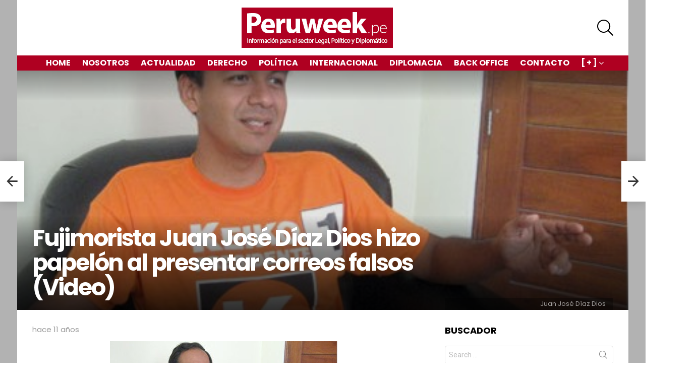

--- FILE ---
content_type: text/html; charset=UTF-8
request_url: https://www.peruweek.pe/fujimorista-juan-jose-diaz-dios-hizo-papelon-al-presentar-correos-falsos-video/
body_size: 130508
content:
<!DOCTYPE html>
<!--[if IE 8]>
<html class="no-js g1-off-outside lt-ie10 lt-ie9" id="ie8" lang="es"><![endif]-->
<!--[if IE 9]>
<html class="no-js g1-off-outside lt-ie10" id="ie9" lang="es"><![endif]-->
<!--[if !IE]><!-->
<html class="no-js g1-off-outside" lang="es"><!--<![endif]-->
<head>
	<meta charset="UTF-8"/>
	<link rel="profile" href="http://gmpg.org/xfn/11"/>
	<link rel="pingback" href="https://www.peruweek.pe/xmlrpc.php"/>

	<meta name='robots' content='max-image-preview:large' />

<meta name="viewport" content="initial-scale=1.0, minimum-scale=1.0, height=device-height, width=device-width" />

	<!-- This site is optimized with the Yoast SEO plugin v15.7 - https://yoast.com/wordpress/plugins/seo/ -->
	<title>Fujimorista Juan José Díaz Dios hizo papelón al presentar correos falsos (Video)</title><style id="rocket-critical-css">.widget_wysija_cont .wysija-submit{display:block;margin-top:20px}.widget_wysija_cont .abs-req{display:none}article,aside,body,div,form,h1,h2,h3,header,html,i,img,label,li,nav,p,span,time,ul{margin:0;padding:0;border-width:0;border-style:solid;outline:0;font-size:100%;vertical-align:baseline;background:0 0}article,aside,header,nav{display:block}body{line-height:1}ul{list-style:none}:focus{outline:0}:root{--g1-rtxt-color:#333;--g1-itxt-color:#000;--g1-mtxt-color:#999;--g1-border-color:#e6e6e6;--g1-bg-color:#fff;--g1-bg-color-r:255;--g1-bg-color-g:255;--g1-bg-color-b:255;--g1-bg-tone-color:#f2f2f2;--g1-bg-alt-color:#ededed;--g1-cat-border-color:#e6e6e6;--g1-cat-bg-color:#e6e6e6;--g1-cat-txt-color:#000;--g1-reverse-border-color:#333;--g1-reverse-bg-color:#1a1a1a;--g1-reverse-itxt-color:#fff}body{background-color:#fff;color:#333;background-color:var(--g1-bg-color);color:var(--g1-rtxt-color)}ul{padding-left:2em;list-style-type:circle}a{text-decoration:none;border-width:0;border-style:solid}img{max-width:100%;height:auto}button::-moz-focus-inner,input::-moz-focus-inner{border:0;padding:0}input::-ms-clear{display:none}button,input{box-sizing:border-box;max-width:100%;margin:0;padding:7px;border-width:1px;border-style:solid;border-color:#e6e6e6;border-color:var(--g1-border-color);background-color:transparent;color:inherit;border-radius:4px}[type=search],[type=text]{height:36px}[type=search]{-webkit-appearance:none}[type=search]::-webkit-search-cancel-button{-webkit-appearance:none;height:11px;width:11px;background-image:url("data:image/svg+xml,%3Csvg xmlns='http://www.w3.org/2000/svg' width='11' height='11' viewBox='0 0 11 11'%3E %3Cpath fill='%23808080' d='M5.5,0C2.5,0,0,2.5,0,5.5c0,3,2.5,5.5,5.5,5.5S11,8.5,11,5.5C11,2.5,8.5,0,5.5,0z M8,7.3 C8.2,7.5,8.2,7.8,8,8C7.8,8.2,7.5,8.2,7.3,8L5.5,6.2L3.7,8C3.5,8.2,3.2,8.2,3,8C2.8,7.8,2.8,7.5,3,7.3l1.8-1.8L3,3.7 C2.8,3.5,2.8,3.2,3,3s0.5-0.2,0.7,0l1.8,1.8L7.3,3C7.5,2.8,7.8,2.8,8,3c0.2,0.2,0.2,0.5,0,0.7L6.2,5.5L8,7.3z'/%3E %3C/svg%3E")}[type=submit],button{width:auto;padding:5px 23px;border-width:2px;border-radius:4px;-webkit-appearance:none;-moz-appearance:none;appearance:none}::-webkit-input-placeholder{color:inherit;opacity:.33}::-moz-placeholder{color:inherit;opacity:.33}:-ms-input-placeholder{color:inherit;opacity:.33}.g1-row{clear:both;box-sizing:border-box;position:relative;width:100%;margin:0 auto}.g1-row:after{display:table;clear:both;content:""}.g1-row-layout-page>.g1-row-background{background-color:#fff;background-color:var(--g1-bg-color)}.g1-row-inner{display:-ms-flexbox;display:-webkit-flex;display:flex;-ms-flex-wrap:wrap;-webkit-flex-wrap:wrap;flex-wrap:wrap;-ms-flex-align:stretch;-webkit-align-items:stretch;align-items:stretch;max-width:1182px;margin:0 auto;position:relative;z-index:1;font-size:0}.g1-row-background{overflow:hidden;margin:0 auto;position:absolute;z-index:-2;left:0;right:0;top:0;bottom:0}.g1-column{display:block;box-sizing:border-box;width:100%;padding:0 10px;margin:0 auto;position:relative;vertical-align:top;font-size:1rem}@media only screen and (max-width:800px){.g1-column+.g1-sidebar{margin-top:30px}}@media only screen and (min-width:801px){.g1-row-inner{-ms-flex-wrap:none;-webkit-flex-wrap:nowrap;flex-wrap:nowrap}.g1-column-2of3{width:66.66667%}.g1-column-1of3{width:33.33333%}.g1-sidebar-padded{padding-left:20px}}@media only screen and (min-width:1025px){.g1-column{padding-left:15px;padding-right:15px}.g1-sidebar-padded{padding-left:45px}}.g1-row-padding-m{padding-top:30px;padding-bottom:0}body,button,html,input{font:400 14px/20px serif;font-family:Roboto,sans-serif;-webkit-font-smoothing:antialiased;-moz-osx-font-smoothing:grayscale}label{font:700 13px/16px serif;font-family:Poppins,Roboto,Arial,sans-serif;letter-spacing:normal;text-transform:none}.g1-mega{font:700 27px/1.067 serif;font-family:Poppins,Roboto,sans-serif;letter-spacing:-.05em;color:#000;color:var(--g1-itxt-color);text-transform:none}h1{font:600 24px/1.067 serif;font-family:Poppins,Roboto,sans-serif;letter-spacing:-.05em;text-transform:none;color:#000;color:var(--g1-itxt-color)}h2{font:600 21px/1.125 serif;font-family:Poppins,Roboto,sans-serif;letter-spacing:-.025em;text-transform:none;color:#000;color:var(--g1-itxt-color)}h3{font:600 19px/1.125 serif;font-family:Poppins,Roboto,sans-serif;letter-spacing:-.025em;text-transform:none;color:#000;color:var(--g1-itxt-color)}.g1-delta{font:600 17px/1.2 serif;font-family:Poppins,Roboto,sans-serif;letter-spacing:-.025em;text-transform:none;color:#000;color:var(--g1-itxt-color)}.g1-epsilon{font:500 15px/18px serif;font-family:Poppins,Roboto,sans-serif;letter-spacing:-.025em;text-transform:none;color:#000;color:var(--g1-itxt-color)}@media only screen and (min-width:601px){.g1-delta{font-size:17px}h3{font-size:20px}h2{font-size:23px}h1{font-size:26px}.g1-mega{font-size:30px}}@media only screen and (min-width:1025px){.g1-delta{font-size:18px}h3{font-size:21px}h2{font-size:24px}h1{font-size:34px}.g1-mega{font-size:39px}}.g1-delta-2nd{font-family:Poppins,Roboto,sans-serif;font-weight:700;text-transform:uppercase;letter-spacing:normal}.g1-delta-3rd{font-weight:300;letter-spacing:-.025em;opacity:.5}h1,h2,h3,p,ul{margin-bottom:20px}.g1-typography-xl{font-size:18px;line-height:30px}.g1-meta{font:400 13px/16px serif;font-family:Poppins,Roboto,sans-serif;text-transform:none;letter-spacing:normal;color:#999;color:var(--g1-mtxt-color)}.g1-meta-m{font-size:15px;line-height:18px}[type=submit],button{box-sizing:border-box;display:inline-block;margin-right:.2px;position:relative;z-index:0;text-decoration:none;text-align:center;vertical-align:middle;zoom:1;font:700 14px/22px serif;font-family:Poppins,Roboto,Arial,sans-serif;text-transform:uppercase;letter-spacing:0;border-radius:4px}.search-form{margin-bottom:1.5rem;position:relative}.search-form label{display:block}.search-form .screen-reader-text{position:absolute;clip:rect(1px,1px,1px,1px)}.search-form .search-field{width:100%;padding-right:40px}.search-form .search-submit{width:40px;padding-left:0;padding-right:0;position:absolute;right:0;left:auto;top:0;font-size:0;border-color:transparent;background-color:transparent;color:inherit;box-shadow:none;border-top-left-radius:0;border-bottom-left-radius:0;opacity:.666}.search-form .search-submit:before{font:16px/22px bimber;content:"\e016"}.search-form-wrapper{position:relative}.search-form-wrapper .g1-searches{padding:0 15px;position:absolute;top:100%;left:0;right:0;background-color:#fff;background-color:var(--g1-bg-color);box-shadow:0 15px 45px 15px rgba(0,0,0,.07)}.search-form-wrapper .g1-searches:empty{box-shadow:none}.g1-drop{display:inline-block;margin-bottom:1.5rem}.g1-drop-toggle{display:none;position:relative;z-index:2}.g1-drop-toggle-icon{display:inline-block;width:32px;margin-right:6px;font:32px/50px bimber;text-align:center;vertical-align:middle}.g1-drop-toggle-icon:before{display:block;content:"\e01f"}.g1-drop-toggle-text{display:inline-block;font-size:10px;font-family:Poppins,Roboto,sans-serif;font-weight:700;text-transform:uppercase;letter-spacing:.1em;vertical-align:middle}.g1-drop-toggle-arrow{display:none;position:absolute;z-index:2;left:50%;right:auto;bottom:0;width:0;height:0;margin-left:-6px;border-width:6px;border-style:solid;border-color:transparent transparent #fff;border-color:transparent transparent var(--g1-bg-color);content:""}.g1-drop-icon .g1-drop-toggle-icon{margin-right:0}.g1-drop-icon .g1-drop-toggle-text{overflow:hidden;width:1px;height:1px;position:absolute;clip:rect(1px,1px,1px,1px)}.g1-drop-content{display:block;box-sizing:border-box;border-radius:0}.g1-dropable .g1-drop{margin-left:10px;vertical-align:top}.g1-dropable .g1-drop-toggle{display:inline-block}.g1-dropable .g1-drop-content{display:none;position:absolute;z-index:8;left:0;right:0;background-color:#fff;background-color:var(--g1-bg-color);box-shadow:0 15px 45px 15px rgba(0,0,0,.07)}@media only screen and (min-width:1025px){.g1-dropable .g1-drop{position:relative}.g1-dropable .g1-drop-content{width:320px;left:0;right:auto;top:100%}.g1-dropable .g1-drop-before .g1-drop-content{right:0;left:auto}}.g1-drop-the-search .g1-drop-toggle-icon:before{content:"\e016"}.g1-dropable .g1-drop-the-search .search-form-wrapper{width:auto}.g1-dropable .g1-drop-the-search .search-form{margin:20px 30px}.g1-dropable .g1-drop-the-search .g1-searches{padding:0;position:static;box-shadow:none;background-color:none}.g1-dropable .g1-drop-with-anim>.g1-drop-content,.g1-dropable .g1-drop-with-anim>.g1-drop-toggle>.g1-drop-toggle-arrow{display:block;visibility:hidden;opacity:0;-webkit-transform:translate(0,20px);-moz-transform:translate(0,20px);-ms-transform:translate(0,20px);-o-transform:translate(0,20px);transform:translate(0,20px);-webkit-backface-visibility:hidden;-moz-backface-visibility:hidden}.entry-featured-media{margin-bottom:1.5rem}.entry-featured-media .g1-frame{background-color:#e6e6e6;background-color:var(--g1-border-color)}.entry-featured-media img{width:100%}.entry-date{display:inline-block;margin-right:10px;vertical-align:top}.entry-byline{margin-bottom:4px}.entry-byline:after{clear:both;display:table;content:""}.entry-stats{display:inline-block;clear:both;position:relative;z-index:6;margin-bottom:.25rem;padding:2px 10px 2px 0}.entry-meta-csstodo{display:-ms-flexbox;display:-webkit-flex;display:flex;-ms-flex-wrap:wrap;-webkit-flex-wrap:wrap;flex-wrap:wrap;-ms-flex-align:center;-webkit-align-items:center;align-items:center;margin-bottom:.75rem}.entry-meta-csstodo .entry-byline,.entry-meta-csstodo .entry-stats{margin:4px 30px 4px 0}.entry-title>a{color:inherit}.g1-content-narrow{box-sizing:border-box}.g1-content-narrow>p{max-width:662px;margin-left:auto;margin-right:auto}.g1-content-narrow>[style]{margin-left:auto!important;margin-right:auto!important}.entry-tpl-listxxs{text-align:left}.entry-tpl-listxxs:after{display:table;clear:both;height:0;margin-bottom:20px;content:""}.entry-tpl-listxxs .entry-featured-media{float:left;margin:0 15px 0 0;width:90px}.entry-tpl-listxxs .entry-header{overflow:hidden}.entry-tpl-listxxs .entry-title{margin-bottom:6px}@media only screen and (min-width:1025px){.g1-indent{padding-left:120px}}.g1-collection{clear:both;margin:0 auto}.g1-collection:after{clear:both;display:table;content:""}.g1-collection-viewport{clear:both;margin-left:-10px;margin-right:-10px}.g1-collection-items{clear:both;margin:0;padding:0;list-style:none;font-size:0;counter-reset:g1-collection-item-counter}.g1-collection-item{display:inline-block;box-sizing:border-box;width:100%;margin:0;padding:0 10px;vertical-align:top;font-size:1rem}@media only screen and (min-width:1025px){.g1-collection-viewport{margin-left:-15px;margin-right:-15px}.g1-collection-item{padding:0 15px}}.g1-collection-more-spinner{display:none;width:32px;height:32px;position:absolute;left:50%;right:auto;top:50%;margin-top:-.5em;margin-left:-.5em;text-align:center;font-size:24px;line-height:32px;-webkit-transform:translate(-50%,-50%);-moz-transform:translate(-50%,-50%);-ms-transform:translate(-50%,-50%);-o-transform:translate(-50%,-50%);transform:translate(-50%,-50%);-webkit-animation:g1-anim-spin 2s infinite linear;-moz-animation:g1-anim-spin 2s infinite linear;animation:g1-anim-spin 2s infinite linear}.g1-collection-more-spinner:before{font-family:bimber;font-style:normal;content:"\e01d"}.g1-sidebar .widget{margin-bottom:45px}.aligncenter{display:table;margin-left:auto;margin-right:auto}.g1-frame{display:block}.g1-frame-inner{display:block;overflow:hidden;width:100%;position:relative}.g1-frame-inner img{display:block}.g1-frame-icon{display:none;box-sizing:border-box;width:60px;height:60px;margin-top:-30px;margin-left:-30px;position:absolute;z-index:1;left:50%;right:auto;top:50%;font-size:18px;line-height:60px;font-weight:500;text-align:center;letter-spacing:-.05em;border-radius:50%;color:#fff;text-shadow:1px 1px 0 rgba(0,0,0,.2)}.g1-frame-icon:before{display:block;position:absolute;z-index:-1;left:0;right:0;top:0;bottom:0;font-size:60px;font-family:bimber;font-style:normal;text-shadow:0 0 40px rgba(0,0,0,.666);opacity:.8}.entry-tpl-listxxs .g1-frame-icon{width:32px;height:32px;margin-top:-16px;margin-left:-16px;font-size:12px;line-height:32px}.entry-tpl-listxxs .g1-frame-icon:before{font-size:32px;text-shadow:0 0 10px rgba(0,0,0,.333)}.g1-hamburger{display:block;float:left;padding:4px 0;margin-right:20px;z-index:1;color:inherit}.g1-hamburger-icon{display:block;font:32px/1 bimber;text-align:center}.g1-hamburger-icon:before{display:inline;content:"\e018"}.g1-hamburger-label{display:block;font-size:13px;line-height:15px}.g1-hamburger-label-hidden{overflow:hidden;width:1px;height:1px;position:absolute;clip:rect(1px,1px,1px,1px)}.menu-item{position:relative}.menu-item>a{display:block;position:relative;line-height:1.25;color:inherit}.menu-item>a:before{display:none}.menu-item-has-children>a{padding-right:20px;position:relative}.menu-item-has-children>a:after{display:inline-block;margin-top:-.5em;vertical-align:middle;position:absolute;right:0;left:auto;top:50%;font:16px/1 bimber;text-transform:none;letter-spacing:normal;content:"\e000"}.sub-menu{margin:0;padding:15px 0;list-style:none}.sub-menu>.menu-item>a{display:block;padding:4px 20px;padding-right:26px;border-width:0;font-size:13px;font-family:Poppins,Roboto,sans-serif;font-weight:500;text-transform:uppercase;letter-spacing:normal;box-shadow:none}.g1-canvas .sub-menu{display:none}.g1-dropable .menu-item-g1-standard .sub-menu{display:none;box-sizing:border-box;position:absolute;z-index:10;left:0;right:auto;width:240px;padding:20px 0;box-shadow:0 15px 45px 15px rgba(0,0,0,.07)}.g1-dropable .menu-item-g1-standard .sub-menu{display:block;visibility:hidden;opacity:0;-webkit-transform:translate(0,30px);-moz-transform:translate(0,30px);-ms-transform:translate(0,30px);-o-transform:translate(0,30px);transform:translate(0,30px);-webkit-backface-visibility:hidden;-moz-backface-visibility:hidden}html{height:100%}.g1-body-inner{position:relative;z-index:1}.g1-canvas-overlay{display:block;visibility:hidden;width:100%;position:absolute;z-index:998;top:0;bottom:0;-webkit-backface-visibility:hidden;backface-visibility:hidden;background-color:#000;opacity:0}.g1-canvas{width:0;position:fixed;z-index:3;top:0;bottom:0;left:0;right:auto;overscroll-behavior:contain;background-color:#fff}.g1-canvas-inner{width:320px;position:absolute;z-index:1;left:auto;right:0;top:0;bottom:0}.g1-canvas-content{padding:48px 30px 30px;position:absolute;z-index:3;left:0;right:0;top:0;bottom:0;overflow-y:auto;-ms-overflow-style:none;-ms-overflow-style:-ms-autohiding-scrollbar}.g1-canvas-background{overflow:hidden;margin:0 auto;position:absolute;z-index:1;left:0;right:0;top:0;bottom:0}.g1-canvas-toggle{box-sizing:border-box;display:block;width:44px;height:28px;margin-left:-22px;position:absolute;z-index:4;left:50%;right:auto;top:10px;font-size:0;line-height:0;text-align:center;border-radius:4px;color:#000;-webkit-backface-visibility:hidden;-moz-backface-visibility:hidden;backface-visibility:hidden}.g1-canvas-toggle:before{display:inline-block;position:absolute;left:0;right:auto;top:50%;width:100%;margin-top:-.5em;font:24px/26px bimber;content:"\e01b"}.g1-primary-nav{margin-bottom:1.5rem}.g1-primary-nav-menu{margin:0;padding:0;list-style:none}.g1-primary-nav-menu>.menu-item{display:block;font-size:1rem;text-align:left}.g1-primary-nav-menu>.menu-item>a{display:block;padding:4px 0;font-size:16px;line-height:1;font-family:Poppins,Roboto,sans-serif;font-weight:700;text-transform:uppercase;letter-spacing:normal}.g1-quick-nav{clear:both}#page .g1-quick-nav-menu{display:-ms-flexbox;display:-webkit-flex;display:flex;-ms-flex-wrap:wrap;-webkit-flex-wrap:wrap;flex-wrap:wrap;margin:0;padding:0;list-style:none;text-align:center}@media only screen and (min-width:1025px){#page .g1-quick-nav{display:block;clear:none;float:right;padding-top:0;padding-bottom:0}#page .g1-quick-nav .g1-quick-nav-menu{display:block}}.g1-hb-row .g1-quick-nav-top{margin-top:0!important;margin-bottom:0!important}@media only screen and (min-width:1025px){#page{display:-ms-flexbox;display:-webkit-flex;display:flex;-webkit-flex-direction:column;-ms-flex-direction:column;flex-direction:column;-ms-flex-wrap:none;-webkit-flex-wrap:nowrap;flex-wrap:nowrap;min-height:100vh}}.g1-sticky-top-wrapper{clear:both;position:static;position:-webkit-sticky;position:sticky;left:0;right:0;top:0}.site-description,.site-title{margin-bottom:0;color:inherit}.site-title>a{color:inherit}.g1-logo-wrapper{display:block;position:relative}.g1-logo-wrapper .g1-logo{display:block}picture.g1-logo{line-height:0}.g1-id{margin:15px auto;z-index:1}.g1-hb-row{position:relative;z-index:50;box-sizing:border-box;width:100%}.g1-hb-row>.g1-row-inner{position:static}.g1-hb-row>.g1-row-inner>.g1-column{position:static}.g1-hb-row>.g1-row-inner:after{display:table;clear:both;content:""}.g1-hb-row .g1-hamburger{margin-right:10px}.g1-hb-row .g1-drop{margin-bottom:0}.g1-hb-row .g1-quick-nav{float:none}.g1-hb-row .g1-primary-nav{margin-bottom:0}.g1-hb-row .g1-primary-nav-menu>.menu-item{display:inline-block;vertical-align:top}.g1-hb-row .g1-primary-nav-menu>.menu-item>a{padding:7px 10px;line-height:16px}.g1-hb-row .g1-primary-nav-menu>.menu-item-has-children>a{padding-right:16px}.g1-hb-row-3{z-index:55}.g1-hb-row-2{z-index:60}.g1-hb-row-1{z-index:65}.g1-hb-row .g1-column{width:100%;display:-ms-flexbox;display:-webkit-flex;display:flex;-ms-flex-wrap:none;-webkit-flex-wrap:nowrap;flex-wrap:nowrap;-ms-flex-pack:justify;-webkit-justify-content:space-between;justify-content:space-between;-ms-flex-align:center;-webkit-align-items:center;align-items:center}.g1-bin{display:-ms-flexbox;display:-webkit-flex;display:flex;-ms-flex-align:center;-webkit-align-items:center;align-items:center}.g1-bin-align-left{-ms-flex-pack:start;-webkit-justify-content:flex-start;justify-content:flex-start}.g1-bin-align-center{-ms-flex-pack:center;-webkit-justify-content:center;justify-content:center}.g1-bin-align-right{-ms-flex-pack:end;-webkit-justify-content:flex-end;justify-content:flex-end}.g1-bin-align-center .g1-logo{margin-left:auto;margin-right:auto}.g1-bin-align-center .site-description{text-align:center}.g1-bin-grow-on{-webkit-flex:1 1 0;-ms-flex:1 1 0;flex:1 1 0}.g1-bin-grow-off{-webkit-flex:0 0 auto;-ms-flex:0 0 auto;flex:0 0 auto}.g1-bin-1 .g1-quick-nav{margin-right:20px;margin-left:0}.g1-bin-1 .g1-hamburger{margin-right:10px;margin-left:0}.g1-bin-2 .g1-id,.g1-bin-2 .g1-primary-nav{margin-right:10px;margin-left:10px}.g1-bin-3 .g1-hb-search-form{margin-right:0;margin-left:20px}.g1-bin-3 .g1-drop{margin-right:0;margin-left:10px}.g1-hb-row-normal{display:none}@media only screen and (min-width:1025px){.g1-hb-row-mobile{display:none}.g1-hb-row-normal{display:block}}.g1-hb-row-mobile .g1-id{text-align:center}.g1-hb-row .g1-hb-search-form{margin-top:6px;margin-bottom:6px}.g1-hb-row .g1-dropable .g1-bin-3 .g1-drop-content{left:auto;right:0}.g1-hb-row .search-form-wrapper{max-width:100%;width:300px}.g1-hb-row .search-form{margin-bottom:0}#primary,#secondary{font-size:1rem;text-align:left}.g1-back-to-top{display:block;visibility:hidden;width:28px;height:28px;border-width:1px;overflow:hidden;position:fixed;right:10px;left:auto;bottom:10px;z-index:999;text-indent:100%;white-space:nowrap;border-style:solid;border-color:transparent;background-color:#000;color:#fff;opacity:.5;border-radius:4px}.g1-back-to-top:before{display:block;position:absolute;top:50%;left:0;right:auto;width:100%;margin-top:-.5em;text-indent:0;text-align:center;font:16px/1 bimber;content:"\e00f"}@media only screen and (min-width:801px){.g1-back-to-top{width:34px;height:34px}}.g1-socials-items-tpl-grid{font-size:0}@-webkit-keyframes g1-anim-spin{0%{-webkit-transform:rotate(0)}100%{-webkit-transform:rotate(359deg)}}@keyframes g1-anim-spin{0%{transform:rotate(0)}100%{transform:rotate(359deg)}}body .g1-socials-item-tooltip{visibility:visible;overflow:hidden;width:1px;height:1px;position:absolute;clip:rect(1px,1px,1px,1px);-webkit-transform:none;-moz-transform:none;-ms-transform:none;-o-transform:none;transform:none}.g1-socials-item-link{color:inherit}.g1-menu-v{text-align:left}.g1-menu-v>.menu-item{display:block}.g1-menu-v>.menu-item>a{display:block;padding:4px 0;position:relative}.g1-menu-v>.menu-item>a:after{position:absolute;right:0;left:auto}.g1-menu-v .sub-menu>.menu-item>a{padding-left:10px}.screen-reader-text{clip:rect(1px,1px,1px,1px);position:absolute;width:1px;height:1px;overflow:hidden}.g1-teaser{box-sizing:border-box;overflow:hidden;display:none;width:48px;min-height:80px;position:fixed;z-index:99;left:0;right:auto;top:50%;margin-top:-40px;box-shadow:0 0 20px rgba(0,0,0,.2);background-color:#fff;background-color:var(--g1-bg-color);color:#333;color:var(--g1-rtxt-color)}.g1-teaser .entry-tpl-listxxs{box-sizing:border-box;display:-ms-flexbox;display:-webkit-flex;display:flex;-ms-flex-align:center;-webkit-align-items:center;align-items:center;width:400px;min-height:80px;padding-right:15px;position:absolute;left:auto;right:0;top:0}.g1-teaser .entry-tpl-listxxs .entry-featured-media{-webkit-flex:1 0 auto;-ms-flex:1 0 auto;flex:1 0 auto;width:80px}.g1-teaser .entry-header{float:right;width:calc(100% - 80px)}.g1-teaser-arrow{display:block;width:48px;position:absolute;z-index:2;left:0;right:auto;top:0;bottom:0;text-align:center;background-color:inherit}.g1-teaser-arrow:before{display:block;position:absolute;top:50%;left:0;right:0;margin-top:-.5em;font-size:32px;line-height:1;font-family:bimber;content:""}@media only screen and (min-width:1278px){.g1-teaser{display:block}}.wp-block-media-text .wp-block-media-text__media{grid-area:media-text-media;margin:0}.wp-block-media-text .wp-block-media-text__content{word-break:break-word;grid-area:media-text-content;padding:0 8% 0 8%}:root{--g1-layout-bg-color:#b2b2b2}body.g1-layout-boxed .g1-body-inner{background-color:#b2b2b2;background-color:var(--g1-layout-bg-color)}.g1-layout-boxed .g1-row-layout-page{max-width:1212px}a{color:#af0021}input[type="submit"],button{border-color:#af0021;background-color:#af0021;color:#ffffff}@media only screen and (min-width:801px){.g1-hb-row-normal .g1-id{margin-top:15px;margin-bottom:15px}.g1-hb-row-normal .g1-quick-nav{margin-top:2px;margin-bottom:2px}}.g1-hb-row-mobile .g1-id{margin-top:10px;margin-bottom:10px}.g1-hb-row-normal .g1-primary-nav{margin-top:0px;margin-bottom:0px}:root{--g1-hba-itxt-color:#666666;--g1-hba-atxt-color:#af0021;--g1-hba-bg-color:#ffffff;--g1-hba-gradient-color:#ffffff;--g1-hba-border-color:#ff0000;--g1-hba-2-itxt-color:#ffffff;--g1-hba-2-bg-color:#000000;--g1-hba-2-border-color:#000000}.g1-hb-row-a .g1-row-background{background-color:#ffffff;background-color:var(--g1-hba-bg-color);background-image:linear-gradient(to right,#ffffff,#ffffff);background-image:linear-gradient(to right,var(--g1-hba-bg-color),var(--g1-hba-gradient-color))}:root{--g1-hbb-itxt-color:#000000;--g1-hbb-atxt-color:#af0021;--g1-hbb-bg-color:#ffffff;--g1-hbb-gradient-color:#ffffff;--g1-hbb-border-color:#ff0000;--g1-hbb-2-itxt-color:#ffffff;--g1-hbb-2-bg-color:#000000;--g1-hbb-2-border-color:#000000}.g1-hb-row-b .site-description,.g1-hb-row-b .g1-hb-search-form .search-field,.g1-hb-row-b .g1-hb-search-form .search-submit,.g1-hb-row-b .g1-hamburger,.g1-hb-row-b .g1-drop-toggle{color:#000000;color:var(--g1-hbb-itxt-color)}.g1-hb-row-b .g1-row-background{background-color:#ffffff;background-color:var(--g1-hbb-bg-color);background-image:linear-gradient(to right,#ffffff,#ffffff);background-image:linear-gradient(to right,var(--g1-hbb-bg-color),var(--g1-hbb-gradient-color))}.g1-hb-row-b .site-title{color:#af0021;color:var(--g1-hbb-atxt-color)}:root{--g1-hbc-itxt-color:#ffffff;--g1-hbc-atxt-color:#000000;--g1-hbc-bg-color:#af0021;--g1-hbc-gradient-color:#af0021;--g1-hbc-border-color:#ff0000;--g1-hbc-2-itxt-color:#ffffff;--g1-hbc-2-bg-color:#000000;--g1-hbc-2-border-color:#000000}.g1-hb-row-c .menu-item>a{color:#ffffff;color:var(--g1-hbc-itxt-color)}.g1-hb-row-c .g1-row-background{background-color:#af0021;background-color:var(--g1-hbc-bg-color);background-image:linear-gradient(to right,#af0021,#af0021);background-image:linear-gradient(to right,var(--g1-hbc-bg-color),var(--g1-hbc-gradient-color))}:root{--g1-canvas-itxt-color:#666666;--g1-canvas-atxt-color:#af0021;--g1-canvas-bg-color:#ffffff;--g1-canvas-2-itxt-color:#ffffff;--g1-canvas-2-bg-color:#ff6636;--g1-canvas-bg-image:url();--g1-canvas-bg-size:auto;--g1-canvas-bg-repeat:no-repeat;--g1-canvas-bg-position:top left;--g1-canvas-bg-opacity:1}.g1-canvas-content,.g1-canvas-toggle,.g1-canvas-content .menu-item>a,.g1-canvas-content .g1-socials-item-link{color:#666666;color:var(--g1-canvas-itxt-color)}.g1-canvas-global{background-color:#ffffff;background-color:var(--g1-canvas-bg-color)}.g1-canvas-background{background-image:url();background-image:var(--g1-canvas-bg-image);background-size:auto;background-size:var(--g1-canvas-bg-size);background-repeat:no-repeat;background-repeat:var(--g1-canvas-bg-repeat);background-position:top left;background-position:var(--g1-canvas-bg-position);opacity:1;opacity:var(--g1-canvas-bg-opacity)}:root{--g1-submenu-rtxt-color:#666666;--g1-submenu-atxt-color:#ff0036;--g1-submenu-bg-color:#ffffff}.g1-hb-row .sub-menu{border-color:#ffffff;border-color:var(--g1-submenu-bg-color);background-color:#ffffff;background-color:var(--g1-submenu-bg-color)}.g1-hb-row .sub-menu .menu-item>a{color:#666666;color:var(--g1-submenu-rtxt-color)}:root{--g1-footer-itxt-color:#000000;--g1-footer-rtxt-color:#666666;--g1-footer-mtxt-color:#999999;--g1-footer-atxt-color:#ff0036;--g1-footer-bg-color:#f2f2f2}@font-face{font-family:g1-socials;src:url(https://www.peruweek.pe/wp-content/plugins/g1-socials/css/iconfont/fonts/g1-socials.eot);src:url(https://www.peruweek.pe/wp-content/plugins/g1-socials/css/iconfont/fonts/g1-socials.eot?#iefix) format("embedded-opentype"),url(https://www.peruweek.pe/wp-content/plugins/g1-socials/css/iconfont/fonts/g1-socials.woff) format("woff"),url(https://www.peruweek.pe/wp-content/plugins/g1-socials/css/iconfont/fonts/g1-socials.ttf) format("truetype"),url(https://www.peruweek.pe/wp-content/plugins/g1-socials/css/iconfont/fonts/g1-socials.svg#g1-socials) format("svg");font-weight:400;font-style:normal;font-display:swap}.g1-socials-item-link{display:block;position:relative;margin:side-values(0);padding:side-values(0);border:0!important;text-decoration:none}.g1-socials-item-icon{display:inline-block;width:32px;height:32px;font:16px/32px g1-socials;text-align:center;-webkit-font-smoothing:antialiased;-moz-osx-font-smoothing:grayscale;transform:translate(0,0);color:#fff}.g1-socials-item-icon-48{width:48px;height:48px;font-size:28px;line-height:48px}.g1-socials-item-icon-facebook:before{content:"\e007"}.g1-socials-item-icon-twitter:before{content:"\e021"}.g1-socials-item-icon-facebook{background-color:#3b5998}.g1-socials-item-icon-twitter{background-color:#39a9e0}.g1-socials-item-icon-text{background-color:transparent;color:inherit}.g1-socials-item-tooltip{display:block;visibility:hidden;position:absolute;bottom:100%;left:50%;width:260px;margin-bottom:10px;font:12px/1.2 sans-serif;text-align:center;-webkit-transform:translate(0,-20px);-moz-transform:translate(0,-20px);-ms-transform:translate(0,-20px);-o-transform:translate(0,-20px);transform:translate(0,-20px)}.g1-socials-item-tooltip-inner{display:inline-block;position:relative;left:-50%;padding:6px 8px;white-space:nowrap;border-color:#000;border-color:rgba(0,0,0,.666);background-color:#000;background-color:rgba(0,0,0,.666);color:#fff}.g1-socials-item-tooltip-inner:after{display:block;position:absolute;top:100%;left:50%;width:0;height:0;margin-left:-6px;border-width:6px;content:"";border-style:solid;border-color:transparent;border-top-color:inherit}.g1-socials-items{max-width:100%;margin:side-values(0 0 1.5rem);padding:side-values(0);list-style:none}.g1-socials-items-tpl-grid{font-size:0}.g1-socials-items-tpl-grid .g1-socials-item{display:inline-block;font-size:1rem}</style><link rel="preload" href="https://www.peruweek.pe/wp-content/cache/min/1/e37d1c91488efe0b6ed537ccea63b162.css" data-rocket-async="style" as="style" onload="this.onload=null;this.rel='stylesheet'" media="all" data-minify="1" />
	<meta name="description" content="El congresista de Fuerza Popular Juan José Díaz Dios tuvo que ofrecer disculpas a la premier Ana Jara tras presentar una denuncia falsa sobre presuntos" />
	<meta name="robots" content="index, follow, max-snippet:-1, max-image-preview:large, max-video-preview:-1" />
	<link rel="canonical" href="https://www.peruweek.pe/fujimorista-juan-jose-diaz-dios-hizo-papelon-al-presentar-correos-falsos-video/" />
	<meta property="og:locale" content="es_ES" />
	<meta property="og:type" content="article" />
	<meta property="og:title" content="Fujimorista Juan José Díaz Dios hizo papelón al presentar correos falsos (Video)" />
	<meta property="og:description" content="El congresista de Fuerza Popular Juan José Díaz Dios tuvo que ofrecer disculpas a la premier Ana Jara tras presentar una denuncia falsa sobre presuntos" />
	<meta property="og:url" content="https://www.peruweek.pe/fujimorista-juan-jose-diaz-dios-hizo-papelon-al-presentar-correos-falsos-video/" />
	<meta property="og:site_name" content="Peruweek.pe" />
	<meta property="article:publisher" content="https://www.facebook.com/Peruweek/" />
	<meta property="article:author" content="https://www.facebook.com/miguelampudiab" />
	<meta property="article:published_time" content="2014-08-15T15:27:39+00:00" />
	<meta property="article:modified_time" content="2014-08-15T15:29:27+00:00" />
	<meta property="og:image" content="https://www.peruweek.pe/wp-content/uploads/2014/08/Juan-José-Díaz-Dios.jpg" />
	<meta property="og:image:width" content="451" />
	<meta property="og:image:height" content="280" />
	<meta name="twitter:card" content="summary_large_image" />
	<meta name="twitter:creator" content="@peruweek" />
	<meta name="twitter:site" content="@peruweek" />
	<meta name="twitter:label1" content="Escrito por">
	<meta name="twitter:data1" content="Miguel Ampudia Belling">
	<meta name="twitter:label2" content="Tiempo de lectura">
	<meta name="twitter:data2" content="1 minuto">
	<script type="application/ld+json" class="yoast-schema-graph">{"@context":"https://schema.org","@graph":[{"@type":"Organization","@id":"https://www.peruweek.pe/#organization","name":"Peruweek.pe","url":"https://www.peruweek.pe/","sameAs":["https://www.facebook.com/Peruweek/","http://www.linkedin.com/in/peruweek","https://twitter.com/peruweek"],"logo":{"@type":"ImageObject","@id":"https://www.peruweek.pe/#logo","inLanguage":"es","url":"https://www.peruweek.pe/wp-content/uploads/2018/08/Peruweek.png","width":300,"height":80,"caption":"Peruweek.pe"},"image":{"@id":"https://www.peruweek.pe/#logo"}},{"@type":"WebSite","@id":"https://www.peruweek.pe/#website","url":"https://www.peruweek.pe/","name":"Peruweek.pe","description":"","publisher":{"@id":"https://www.peruweek.pe/#organization"},"potentialAction":[{"@type":"SearchAction","target":"https://www.peruweek.pe/?s={search_term_string}","query-input":"required name=search_term_string"}],"inLanguage":"es"},{"@type":"ImageObject","@id":"https://www.peruweek.pe/fujimorista-juan-jose-diaz-dios-hizo-papelon-al-presentar-correos-falsos-video/#primaryimage","inLanguage":"es","url":"https://www.peruweek.pe/wp-content/uploads/2014/08/Juan-Jos\u00e9-D\u00edaz-Dios.jpg","width":451,"height":280,"caption":"Juan Jos\u00e9 D\u00edaz Dios"},{"@type":"WebPage","@id":"https://www.peruweek.pe/fujimorista-juan-jose-diaz-dios-hizo-papelon-al-presentar-correos-falsos-video/#webpage","url":"https://www.peruweek.pe/fujimorista-juan-jose-diaz-dios-hizo-papelon-al-presentar-correos-falsos-video/","name":"Fujimorista Juan Jos\u00e9 D\u00edaz Dios hizo papel\u00f3n al presentar correos falsos (Video)","isPartOf":{"@id":"https://www.peruweek.pe/#website"},"primaryImageOfPage":{"@id":"https://www.peruweek.pe/fujimorista-juan-jose-diaz-dios-hizo-papelon-al-presentar-correos-falsos-video/#primaryimage"},"datePublished":"2014-08-15T15:27:39+00:00","dateModified":"2014-08-15T15:29:27+00:00","description":"El congresista de Fuerza Popular Juan Jos\u00e9 D\u00edaz Dios tuvo que ofrecer disculpas a la premier Ana Jara tras presentar una denuncia falsa sobre presuntos","inLanguage":"es","potentialAction":[{"@type":"ReadAction","target":["https://www.peruweek.pe/fujimorista-juan-jose-diaz-dios-hizo-papelon-al-presentar-correos-falsos-video/"]}]},{"@type":"Article","@id":"https://www.peruweek.pe/fujimorista-juan-jose-diaz-dios-hizo-papelon-al-presentar-correos-falsos-video/#article","isPartOf":{"@id":"https://www.peruweek.pe/fujimorista-juan-jose-diaz-dios-hizo-papelon-al-presentar-correos-falsos-video/#webpage"},"author":{"@id":"https://www.peruweek.pe/#/schema/person/e5fe657160c5b99b05ef731c612415d3"},"headline":"Fujimorista Juan Jos\u00e9 D\u00edaz Dios hizo papel\u00f3n al presentar correos falsos (Video)","datePublished":"2014-08-15T15:27:39+00:00","dateModified":"2014-08-15T15:29:27+00:00","mainEntityOfPage":{"@id":"https://www.peruweek.pe/fujimorista-juan-jose-diaz-dios-hizo-papelon-al-presentar-correos-falsos-video/#webpage"},"commentCount":0,"publisher":{"@id":"https://www.peruweek.pe/#organization"},"image":{"@id":"https://www.peruweek.pe/fujimorista-juan-jose-diaz-dios-hizo-papelon-al-presentar-correos-falsos-video/#primaryimage"},"keywords":"Juan Jos\u00e9 D\u00edaz Dios","articleSection":"Actualidad,Pol\u00edtica","inLanguage":"es","potentialAction":[{"@type":"CommentAction","name":"Comment","target":["https://www.peruweek.pe/fujimorista-juan-jose-diaz-dios-hizo-papelon-al-presentar-correos-falsos-video/#respond"]}]},{"@type":"Person","@id":"https://www.peruweek.pe/#/schema/person/e5fe657160c5b99b05ef731c612415d3","name":"Miguel Ampudia Belling","image":{"@type":"ImageObject","@id":"https://www.peruweek.pe/#personlogo","inLanguage":"es","url":"https://secure.gravatar.com/avatar/f1fb57cd3ae4efbcf82d3ac9932fb1c4?s=96&d=mm&r=g","caption":"Miguel Ampudia Belling"},"description":"Abogado por la UNMSM. Maestrando en Gerencia P\u00fablica por la Escuela de Posgrado - Universidad Continental. Miembro fundador del Grupo de Estudios de Derecho Mineroenerg\u00e9tico \u2013 GEDEM. Director de Peruweek.pe. (Contacto: +51 980326610 | peruweek@peruweek.pe)","sameAs":["https://www.facebook.com/miguelampudiab"]}]}</script>
	<!-- / Yoast SEO plugin. -->


<link rel="amphtml" href="https://www.peruweek.pe/fujimorista-juan-jose-diaz-dios-hizo-papelon-al-presentar-correos-falsos-video/amp/" /><meta name="generator" content="AMP for WP 1.1.6.1"/><link rel='dns-prefetch' href='//fonts.googleapis.com' />
<link rel='preconnect' href='https://fonts.gstatic.com' />
<link rel="alternate" type="application/rss+xml" title="Peruweek.pe &raquo; Feed" href="https://www.peruweek.pe/feed/" />
<link rel="alternate" type="application/rss+xml" title="Peruweek.pe &raquo; Feed de los comentarios" href="https://www.peruweek.pe/comments/feed/" />
<link rel="alternate" type="application/rss+xml" title="Peruweek.pe &raquo; Comentario Fujimorista Juan José Díaz Dios hizo papelón al presentar correos falsos (Video) del feed" href="https://www.peruweek.pe/fujimorista-juan-jose-diaz-dios-hizo-papelon-al-presentar-correos-falsos-video/feed/" />
<style type="text/css">
img.wp-smiley,
img.emoji {
	display: inline !important;
	border: none !important;
	box-shadow: none !important;
	height: 1em !important;
	width: 1em !important;
	margin: 0 .07em !important;
	vertical-align: -0.1em !important;
	background: none !important;
	padding: 0 !important;
}
</style>
	




<link rel='preload'   href='//fonts.googleapis.com/css?family=Roboto%3A400%2C300%2C500%2C600%2C700%2C900%7CPoppins%3A400%2C300%2C500%2C600%2C700&#038;subset=latin%2Clatin-ext&#038;display=swap&#038;ver=9.0.1' data-rocket-async="style" as="style" onload="this.onload=null;this.rel='stylesheet'" type='text/css' media='all' />



<style id='rocket-lazyload-inline-css' type='text/css'>
.rll-youtube-player{position:relative;padding-bottom:56.23%;height:0;overflow:hidden;max-width:100%;}.rll-youtube-player iframe{position:absolute;top:0;left:0;width:100%;height:100%;z-index:100;background:0 0}.rll-youtube-player img{bottom:0;display:block;left:0;margin:auto;max-width:100%;width:100%;position:absolute;right:0;top:0;border:none;height:auto;cursor:pointer;-webkit-transition:.4s all;-moz-transition:.4s all;transition:.4s all}.rll-youtube-player img:hover{-webkit-filter:brightness(75%)}.rll-youtube-player .play{height:72px;width:72px;left:50%;top:50%;margin-left:-36px;margin-top:-36px;position:absolute;background:url(https://www.peruweek.pe/wp-content/plugins/wp-rocket/assets/img/youtube.png) no-repeat;cursor:pointer}.wp-has-aspect-ratio .rll-youtube-player{position:absolute;padding-bottom:0;width:100%;height:100%;top:0;bottom:0;left:0;right:0}
</style>
<script type='text/javascript' src='https://www.peruweek.pe/wp-includes/js/jquery/jquery.min.js?ver=3.6.0' id='jquery-core-js'></script>
<script type='text/javascript' src='https://www.peruweek.pe/wp-includes/js/jquery/jquery-migrate.min.js?ver=3.3.2' id='jquery-migrate-js'></script>
<script type='text/javascript' src='https://www.peruweek.pe/wp-content/themes/bimber/bimber/js/modernizr/modernizr-custom.min.js?ver=3.3.0' id='modernizr-js'></script>
<link rel="https://api.w.org/" href="https://www.peruweek.pe/wp-json/" /><link rel="alternate" type="application/json" href="https://www.peruweek.pe/wp-json/wp/v2/posts/427" /><link rel="EditURI" type="application/rsd+xml" title="RSD" href="https://www.peruweek.pe/xmlrpc.php?rsd" />
<link rel="wlwmanifest" type="application/wlwmanifest+xml" href="https://www.peruweek.pe/wp-includes/wlwmanifest.xml" /> 
<link rel='shortlink' href='https://www.peruweek.pe/?p=427' />
<link rel="alternate" type="application/json+oembed" href="https://www.peruweek.pe/wp-json/oembed/1.0/embed?url=https%3A%2F%2Fwww.peruweek.pe%2Ffujimorista-juan-jose-diaz-dios-hizo-papelon-al-presentar-correos-falsos-video%2F" />
<link rel="alternate" type="text/xml+oembed" href="https://www.peruweek.pe/wp-json/oembed/1.0/embed?url=https%3A%2F%2Fwww.peruweek.pe%2Ffujimorista-juan-jose-diaz-dios-hizo-papelon-al-presentar-correos-falsos-video%2F&#038;format=xml" />
<link rel="preload" href="https://www.peruweek.pe/wp-content/plugins/g1-socials/css/iconfont/fonts/g1-socials.woff" as="font" type="font/woff" crossorigin="anonymous">
		<!-- GA Google Analytics @ https://m0n.co/ga -->
		<script>
			(function(i,s,o,g,r,a,m){i['GoogleAnalyticsObject']=r;i[r]=i[r]||function(){
			(i[r].q=i[r].q||[]).push(arguments)},i[r].l=1*new Date();a=s.createElement(o),
			m=s.getElementsByTagName(o)[0];a.async=1;a.src=g;m.parentNode.insertBefore(a,m)
			})(window,document,'script','https://www.google-analytics.com/analytics.js','ga');
			ga('create', 'UA-47696369-3', 'auto');
			ga('send', 'pageview');
		</script>

		<style>
	@font-face {
		font-family: "bimber";
							src:url("https://www.peruweek.pe/wp-content/themes/bimber/bimber/css/9.0.1/bimber/fonts/bimber.eot");
			src:url("https://www.peruweek.pe/wp-content/themes/bimber/bimber/css/9.0.1/bimber/fonts/bimber.eot?#iefix") format("embedded-opentype"),
			url("https://www.peruweek.pe/wp-content/themes/bimber/bimber/css/9.0.1/bimber/fonts/bimber.woff") format("woff"),
			url("https://www.peruweek.pe/wp-content/themes/bimber/bimber/css/9.0.1/bimber/fonts/bimber.ttf") format("truetype"),
			url("https://www.peruweek.pe/wp-content/themes/bimber/bimber/css/9.0.1/bimber/fonts/bimber.svg#bimber") format("svg");
				font-weight: normal;
		font-style: normal;
		font-display: block;
	}
	</style>
	<!-- Global site tag (gtag.js) - Google Analytics -->
<script async src="https://www.googletagmanager.com/gtag/js?id=UA-47696369-3"></script>
<script>
  window.dataLayer = window.dataLayer || [];
  function gtag(){dataLayer.push(arguments);}
  gtag('js', new Date());

  gtag('config', 'UA-47696369-3');
</script>    <script>
		if(screen.width<769){
        	window.location = "https://www.peruweek.pe/fujimorista-juan-jose-diaz-dios-hizo-papelon-al-presentar-correos-falsos-video/amp/";
        }
    	</script>
	<script>if("undefined"!=typeof localStorage){var nsfwItemId=document.getElementsByName("g1:nsfw-item-id");nsfwItemId=nsfwItemId.length>0?nsfwItemId[0].getAttribute("content"):"g1_nsfw_off",window.g1SwitchNSFW=function(e){e?(localStorage.setItem(nsfwItemId,1),document.documentElement.classList.add("g1-nsfw-off")):(localStorage.removeItem(nsfwItemId),document.documentElement.classList.remove("g1-nsfw-off"))};try{var nsfwmode=localStorage.getItem(nsfwItemId);window.g1SwitchNSFW(nsfwmode)}catch(e){}}</script>
	<noscript><style id="rocket-lazyload-nojs-css">.rll-youtube-player, [data-lazy-src]{display:none !important;}</style></noscript><script>
/*! loadCSS rel=preload polyfill. [c]2017 Filament Group, Inc. MIT License */
(function(w){"use strict";if(!w.loadCSS){w.loadCSS=function(){}}
var rp=loadCSS.relpreload={};rp.support=(function(){var ret;try{ret=w.document.createElement("link").relList.supports("preload")}catch(e){ret=!1}
return function(){return ret}})();rp.bindMediaToggle=function(link){var finalMedia=link.media||"all";function enableStylesheet(){link.media=finalMedia}
if(link.addEventListener){link.addEventListener("load",enableStylesheet)}else if(link.attachEvent){link.attachEvent("onload",enableStylesheet)}
setTimeout(function(){link.rel="stylesheet";link.media="only x"});setTimeout(enableStylesheet,3000)};rp.poly=function(){if(rp.support()){return}
var links=w.document.getElementsByTagName("link");for(var i=0;i<links.length;i++){var link=links[i];if(link.rel==="preload"&&link.getAttribute("as")==="style"&&!link.getAttribute("data-loadcss")){link.setAttribute("data-loadcss",!0);rp.bindMediaToggle(link)}}};if(!rp.support()){rp.poly();var run=w.setInterval(rp.poly,500);if(w.addEventListener){w.addEventListener("load",function(){rp.poly();w.clearInterval(run)})}else if(w.attachEvent){w.attachEvent("onload",function(){rp.poly();w.clearInterval(run)})}}
if(typeof exports!=="undefined"){exports.loadCSS=loadCSS}
else{w.loadCSS=loadCSS}}(typeof global!=="undefined"?global:this))
</script></head>

<body class="post-template-default single single-post postid-427 single-format-standard wp-custom-logo wp-embed-responsive g1-layout-boxed g1-hoverable g1-sidebar-normal e-lazyload elementor-default elementor-kit-103818" itemscope="" itemtype="http://schema.org/WebPage" >

<div class="g1-body-inner">

	<div id="page">
		

		

					<div class="g1-row g1-row-layout-page g1-hb-row g1-hb-row-normal g1-hb-row-a g1-hb-row-1 g1-hb-boxed g1-hb-sticky-off g1-hb-shadow-off">
			<div class="g1-row-inner">
				<div class="g1-column g1-dropable">
											<div class="g1-bin-1 g1-bin-grow-off">
							<div class="g1-bin g1-bin-align-left">
																	<!-- BEGIN .g1-secondary-nav -->
<!-- END .g1-secondary-nav -->
															</div>
						</div>
											<div class="g1-bin-2 g1-bin-grow-off">
							<div class="g1-bin g1-bin-align-center">
															</div>
						</div>
											<div class="g1-bin-3 g1-bin-grow-off">
							<div class="g1-bin g1-bin-align-right">
															</div>
						</div>
									</div>
			</div>
			<div class="g1-row-background"></div>
		</div>
			<div class="g1-row g1-row-layout-page g1-hb-row g1-hb-row-normal g1-hb-row-b g1-hb-row-2 g1-hb-boxed g1-hb-sticky-off g1-hb-shadow-off">
			<div class="g1-row-inner">
				<div class="g1-column g1-dropable">
											<div class="g1-bin-1 g1-bin-grow-off">
							<div class="g1-bin g1-bin-align-left">
																	<nav class="g1-quick-nav g1-quick-nav-top">
	<ul class="g1-quick-nav-menu">
			</ul>
</nav>
															</div>
						</div>
											<div class="g1-bin-2 g1-bin-grow-off">
							<div class="g1-bin g1-bin-align-center">
																	<div class="g1-id g1-id-desktop">
			<p class="g1-mega g1-mega-1st site-title">
	
			<a class="g1-logo-wrapper"
			   href="https://www.peruweek.pe/" rel="home">
									<picture class="g1-logo g1-logo-default">
						<source media="(min-width: 1025px)" data-lazy-srcset="https://www.peruweek.pe/wp-content/uploads/2018/08/Peruweek.png">
						<source media="(max-width: 1024px)" data-lazy-srcset="data:image/svg+xml,%3Csvg%20xmlns%3D%27http%3A%2F%2Fwww.w3.org%2F2000%2Fsvg%27%20viewBox%3D%270%200%20300%200%27%2F%3E">
						<img
						 src="data:image/svg+xml,%3Csvg%20xmlns='http://www.w3.org/2000/svg'%20viewBox='0%200%20300%200'%3E%3C/svg%3E"
							width="300"
							height="0"
							alt="Peruweek.pe" data-lazy-src="https://www.peruweek.pe/wp-content/uploads/2018/08/Peruweek.png" /><noscript><img
							src="https://www.peruweek.pe/wp-content/uploads/2018/08/Peruweek.png"
							width="300"
							height="0"
							alt="Peruweek.pe" /></noscript>
					</picture>

												</a>

			</p>
	
    
			<p class="g1-delta g1-delta-3rd site-description"></p>
	</div>															</div>
						</div>
											<div class="g1-bin-3 g1-bin-grow-off">
							<div class="g1-bin g1-bin-align-right">
																		<div class="g1-drop g1-drop-with-anim g1-drop-before g1-drop-the-search  g1-drop-l g1-drop-icon ">
		<a class="g1-drop-toggle" href="https://www.peruweek.pe/?s=">
			<span class="g1-drop-toggle-icon"></span><span class="g1-drop-toggle-text">Search</span>
			<span class="g1-drop-toggle-arrow"></span>
		</a>
		<div class="g1-drop-content">
			

<div role="search" class="search-form-wrapper">
	<form method="get"
	      class="g1-searchform-tpl-default g1-searchform-ajax search-form"
	      action="https://www.peruweek.pe/">
		<label>
			<span class="screen-reader-text">Search for:</span>
			<input type="search" class="search-field"
			       placeholder="Search &hellip;"
			       value="" name="s"
			       title="Search for:" />
		</label>
		<button class="search-submit">Search</button>
	</form>

			<div class="g1-searches g1-searches-ajax"></div>
	</div>
		</div>
	</div>
																																																	</div>
						</div>
									</div>
			</div>
			<div class="g1-row-background"></div>
		</div>
			<div class="g1-row g1-row-layout-page g1-hb-row g1-hb-row-normal g1-hb-row-c g1-hb-row-3 g1-hb-boxed g1-hb-sticky-off g1-hb-shadow-off">
			<div class="g1-row-inner">
				<div class="g1-column g1-dropable">
											<div class="g1-bin-1 g1-bin-grow-off">
							<div class="g1-bin g1-bin-align-left">
															</div>
						</div>
											<div class="g1-bin-2 g1-bin-grow-off">
							<div class="g1-bin g1-bin-align-center">
																	<!-- BEGIN .g1-primary-nav -->
<nav id="g1-primary-nav" class="g1-primary-nav"><ul id="g1-primary-nav-menu" class="g1-primary-nav-menu g1-menu-h"><li id="menu-item-103830" class="menu-item menu-item-type-custom menu-item-object-custom menu-item-home menu-item-g1-standard menu-item-103830"><a href="https://www.peruweek.pe/">Home</a></li>
<li id="menu-item-3412" class="menu-item menu-item-type-post_type menu-item-object-page menu-item-g1-standard menu-item-3412"><a href="https://www.peruweek.pe/about/">Nosotros</a></li>
<li id="menu-item-3404" class="menu-item menu-item-type-taxonomy menu-item-object-category current-post-ancestor current-menu-parent current-post-parent menu-item-g1-standard menu-item-3404"><a href="https://www.peruweek.pe/category/actualidad/">Actualidad</a></li>
<li id="menu-item-3405" class="menu-item menu-item-type-taxonomy menu-item-object-category menu-item-g1-standard menu-item-3405"><a href="https://www.peruweek.pe/category/derecho/">Derecho</a></li>
<li id="menu-item-3406" class="menu-item menu-item-type-taxonomy menu-item-object-category current-post-ancestor current-menu-parent current-post-parent menu-item-g1-standard menu-item-3406"><a href="https://www.peruweek.pe/category/politica/">Política</a></li>
<li id="menu-item-3407" class="menu-item menu-item-type-taxonomy menu-item-object-category menu-item-g1-standard menu-item-3407"><a href="https://www.peruweek.pe/category/internacional/">Internacional</a></li>
<li id="menu-item-3408" class="menu-item menu-item-type-taxonomy menu-item-object-category menu-item-g1-standard menu-item-3408"><a href="https://www.peruweek.pe/category/diplomacia/">Diplomacia</a></li>
<li id="menu-item-24397" class="menu-item menu-item-type-taxonomy menu-item-object-category menu-item-g1-standard menu-item-24397"><a href="https://www.peruweek.pe/category/back-office/">Back Office</a></li>
<li id="menu-item-3411" class="menu-item menu-item-type-post_type menu-item-object-page menu-item-g1-standard menu-item-3411"><a href="https://www.peruweek.pe/contact/">Contacto</a></li>
<li id="menu-item-181273" class="menu-item menu-item-type-custom menu-item-object-custom menu-item-has-children menu-item-g1-standard menu-item-181273"><a href="#">[ + ]</a>
<ul class="sub-menu">
	<li id="menu-item-181274" class="menu-item menu-item-type-taxonomy menu-item-object-category menu-item-181274"><a href="https://www.peruweek.pe/category/back-office/">Back Office</a></li>
	<li id="menu-item-181275" class="menu-item menu-item-type-taxonomy menu-item-object-category menu-item-181275"><a href="https://www.peruweek.pe/category/capacitacion/">Capacitación</a></li>
	<li id="menu-item-181276" class="menu-item menu-item-type-taxonomy menu-item-object-category menu-item-181276"><a href="https://www.peruweek.pe/category/convocatorias-de-trabajo/">Convocatorias de trabajo</a></li>
	<li id="menu-item-181277" class="menu-item menu-item-type-taxonomy menu-item-object-category menu-item-181277"><a href="https://www.peruweek.pe/category/denuncias/">Denuncias</a></li>
	<li id="menu-item-181278" class="menu-item menu-item-type-taxonomy menu-item-object-category menu-item-181278"><a href="https://www.peruweek.pe/category/economia/">Economía</a></li>
	<li id="menu-item-181279" class="menu-item menu-item-type-taxonomy menu-item-object-category menu-item-181279"><a href="https://www.peruweek.pe/category/empleabilidad/">Empleabilidad</a></li>
	<li id="menu-item-181280" class="menu-item menu-item-type-taxonomy menu-item-object-category menu-item-181280"><a href="https://www.peruweek.pe/category/empresas/">Empresas</a></li>
	<li id="menu-item-181281" class="menu-item menu-item-type-taxonomy menu-item-object-category menu-item-181281"><a href="https://www.peruweek.pe/category/en-las-redes/">En las redes</a></li>
	<li id="menu-item-181282" class="menu-item menu-item-type-taxonomy menu-item-object-category menu-item-181282"><a href="https://www.peruweek.pe/category/eventos/">Eventos</a></li>
	<li id="menu-item-181285" class="menu-item menu-item-type-post_type menu-item-object-page menu-item-181285"><a href="https://www.peruweek.pe/gaming/">Gaming</a></li>
	<li id="menu-item-181283" class="menu-item menu-item-type-taxonomy menu-item-object-category menu-item-181283"><a href="https://www.peruweek.pe/category/historia/">Historia</a></li>
	<li id="menu-item-181284" class="menu-item menu-item-type-taxonomy menu-item-object-category menu-item-181284"><a href="https://www.peruweek.pe/category/jales/">Jales</a></li>
</ul>
</li>
</ul></nav><!-- END .g1-primary-nav -->
															</div>
						</div>
											<div class="g1-bin-3 g1-bin-grow-off">
							<div class="g1-bin g1-bin-align-right">
															</div>
						</div>
									</div>
			</div>
			<div class="g1-row-background"></div>
		</div>
					<div class="g1-sticky-top-wrapper g1-hb-row-1">
				<div class="g1-row g1-row-layout-page g1-hb-row g1-hb-row-mobile g1-hb-row-a g1-hb-row-1 g1-hb-boxed g1-hb-sticky-on g1-hb-shadow-off">
			<div class="g1-row-inner">
				<div class="g1-column g1-dropable">
											<div class="g1-bin-1 g1-bin-grow-off">
							<div class="g1-bin g1-bin-align-left">
															</div>
						</div>
											<div class="g1-bin-2 g1-bin-grow-off">
							<div class="g1-bin g1-bin-align-center">
															</div>
						</div>
											<div class="g1-bin-3 g1-bin-grow-off">
							<div class="g1-bin g1-bin-align-right">
															</div>
						</div>
									</div>
			</div>
			<div class="g1-row-background"></div>
		</div>
				</div>
				<div class="g1-row g1-row-layout-page g1-hb-row g1-hb-row-mobile g1-hb-row-b g1-hb-row-2 g1-hb-boxed g1-hb-sticky-off g1-hb-shadow-off">
			<div class="g1-row-inner">
				<div class="g1-column g1-dropable">
											<div class="g1-bin-1 g1-bin-grow-off">
							<div class="g1-bin g1-bin-align-left">
																		<a class="g1-hamburger g1-hamburger-show  " href="#">
		<span class="g1-hamburger-icon"></span>
			<span class="g1-hamburger-label
			g1-hamburger-label-hidden			">Menu</span>
	</a>
															</div>
						</div>
											<div class="g1-bin-2 g1-bin-grow-on">
							<div class="g1-bin g1-bin-align-center">
																	<div class="g1-id g1-id-mobile">
			<p class="g1-mega g1-mega-1st site-title">
	
		<a class=""
		   href="https://www.peruweek.pe/" rel="home">
							Peruweek.pe					</a>

			</p>
	
    
			<p class="g1-delta g1-delta-3rd site-description"></p>
	</div>															</div>
						</div>
											<div class="g1-bin-3 g1-bin-grow-off">
							<div class="g1-bin g1-bin-align-right">
																	<div class="g1-hb-search-form  ">
	

<div role="search" class="search-form-wrapper">
	<form method="get"
	      class="g1-searchform-tpl-default g1-searchform-ajax search-form"
	      action="https://www.peruweek.pe/">
		<label>
			<span class="screen-reader-text">Search for:</span>
			<input type="search" class="search-field"
			       placeholder="Search &hellip;"
			       value="" name="s"
			       title="Search for:" />
		</label>
		<button class="search-submit">Search</button>
	</form>

			<div class="g1-searches g1-searches-ajax"></div>
	</div>
</div>
															</div>
						</div>
									</div>
			</div>
			<div class="g1-row-background"></div>
		</div>
			<div class="g1-row g1-row-layout-page g1-hb-row g1-hb-row-mobile g1-hb-row-c g1-hb-row-3 g1-hb-boxed g1-hb-sticky-off g1-hb-shadow-off">
			<div class="g1-row-inner">
				<div class="g1-column g1-dropable">
											<div class="g1-bin-1 g1-bin-grow-off">
							<div class="g1-bin g1-bin-align-left">
															</div>
						</div>
											<div class="g1-bin-2 g1-bin-grow-on">
							<div class="g1-bin g1-bin-align-center">
																																</div>
						</div>
											<div class="g1-bin-3 g1-bin-grow-off">
							<div class="g1-bin g1-bin-align-right">
															</div>
						</div>
									</div>
			</div>
			<div class="g1-row-background"></div>
		</div>
	
		
		
		

	<div id="primary">
		<div id="content" role="main">

			<span class="bimber-url-waypoint" data-bimber-post-title="Fujimorista Juan José Díaz Dios hizo papelón al presentar correos falsos (Video)" data-bimber-post-url="https://www.peruweek.pe/fujimorista-juan-jose-diaz-dios-hizo-papelon-al-presentar-correos-falsos-video/"></span>
<article id="post-427" class="entry-tpl-background-stretched post-427 post type-post status-publish format-standard has-post-thumbnail category-actualidad category-politica tag-juan-jose-diaz-dios" itemscope="" itemtype="http://schema.org/Article">
	
	<div class="g1-row g1-row-layout-page entry-media-row entry-media-row-03">
				<style>
			#g1-background-media-696a7720a4397 {
				background-image: url( https://www.peruweek.pe/wp-content/uploads/2014/08/Juan-José-Díaz-Dios.jpg );
			}
		</style>

		<div class="g1-row-inner">
			<div class="g1-column">

				<div class="g1-row g1-row-layout-page g1-row-1">
					<div class="g1-row-inner">
						<div class="g1-column g1-dark">

							
						</div>
					</div>
					<div class="g1-row-background">
					</div>
				</div><!-- .g1-row -->

				<div class="g1-row g1-row-layout-page g1-row-2">
					<div class="g1-row-inner">

						<div class="g1-column g1-column-2of3 g1-dark">
							<header class="entry-header">
								<div class="entry-before-title">
									
																		</div>

								<h1 class="g1-giga g1-giga-1st entry-title" itemprop="headline">Fujimorista Juan José Díaz Dios hizo papelón al presentar correos falsos (Video)</h1>
															</header>
						</div>

						<div class="g1-column g1-column-1of3 g1-dark">
							
			<div class="g1-meta entry-media-credit">
			Juan José Díaz Dios		</div>
							</div>

					</div>

					<div class="g1-row-background">
					</div>
				</div><!-- .g1-row -->

			</div>
		</div>

		<div class="g1-row-background">
			<div class="g1-row-background-media" id="g1-background-media-696a7720a4397"></div>
		</div>

		<span class="g1-microdata" itemprop="image" itemscope itemtype="http://schema.org/ImageObject">
			<meta itemprop="url" content="https://www.peruweek.pe/wp-content/uploads/2014/08/Juan-José-Díaz-Dios.jpg" />
			<meta itemprop="width" content="451" />
			<meta itemprop="height" content="280" />
		</span>
	</div><!-- g1-row -->

	<div class="g1-row g1-row-layout-page g1-row-padding-m">
		<div class="g1-row-background">
		</div>
		<div class="g1-row-inner">

			<div class="g1-column g1-column-2of3">
				<div class="entry-inner">
					<header class="entry-header">
													<p class="g1-meta g1-meta-m entry-meta entry-meta-m">
								<span class="entry-byline entry-byline-m entry-byline-with-avatar">
										
										<time class="entry-date" datetime="2014-08-15T10:27:39-05:00" itemprop="datePublished">15 agosto, 2014, 10:27 am</time>								</span>

								<span class="entry-stats entry-stats-m">

									
									
									
																	</span>
							</p>
						
											</header>

					<div class="g1-content-narrow g1-typography-xl entry-content" itemprop="articleBody">
						<figure id="attachment_428" aria-describedby="caption-attachment-428" class="wp-caption aligncenter"><a href="https://www.peruweek.pe/wp-content/uploads/2014/08/Juan-José-Díaz-Dios.jpg"><img class="size-full wp-image-428" src="data:image/svg+xml,%3Csvg%20xmlns='http://www.w3.org/2000/svg'%20viewBox='0%200%20451%20280'%3E%3C/svg%3E" alt="Juan José Díaz Dios " width="451" height="280" data-lazy-src="https://www.peruweek.pe/wp-content/uploads/2014/08/Juan-José-Díaz-Dios.jpg" /><noscript><img class="size-full wp-image-428" src="https://www.peruweek.pe/wp-content/uploads/2014/08/Juan-José-Díaz-Dios.jpg" alt="Juan José Díaz Dios " width="451" height="280" /></noscript></a><figcaption id="caption-attachment-428" class="wp-caption-text">Juan José Díaz Dios</figcaption></figure>
<div class="glr-post-entry" style="color: #555555;">
<p style="font-weight: inherit; font-style: inherit;">El congresista de Fuerza Popular Juan José Díaz Dios tuvo que ofrecer disculpas a la premier Ana Jara tras presentar una denuncia falsa sobre presuntos correos entre Jara y el ex premier René Cornejo.</p>
<p>En un hecho insólito, el legislador fujimorista denunció en tono enérgico un presunto correo electrónico entre Jara y su antecesor en el cual confirmaba que la primera dama, Nadine Heredia, había sido quien la nombró para el cargo. Pero resultó que fue un texto de ficción de una revista local.</p>
<p style="font-weight: inherit; font-style: inherit;">Ante esto, la titular de la PCM comentó que «al mejor cazador se le escapa la paloma».</p>
<p>«Lo que ha señalado hoy día como denuncia no es más que un correo apócrifo y que tomo con la seriedad del caso», puntualizó.<br />
Lo que llamó la atención es que el parlamentario no se dio cuenta de que los supuestos mails venían de las direcciones:  rene_cornejo@helios.com.pe y ana_jara@evangelista.com.</p>
<p>Al fujimorista no le quedó más remedio que salir a pedir disculpas. Mientras que el nacionalista Rubén Coa pidió que el tema sea evaluado en Ética.</p>
<p style="font-weight: inherit; font-style: inherit;">La República</p>
<p><div class="rll-youtube-player" data-src="//www.youtube.com/embed/NfT5afLK7eA" data-id="NfT5afLK7eA" data-query="rel=0"></div><noscript><iframe src="//www.youtube.com/embed/NfT5afLK7eA?rel=0" width="100%" height="315" frameborder="0" allowfullscreen="allowfullscreen"></iframe></noscript></p>
</div>
					</div>
				</div><!-- .todo -->

				<div class="entry-after-content">
					<p class="entry-tags "><span class="entry-tags-inner"><a href="https://www.peruweek.pe/tag/juan-jose-diaz-dios/" class="entry-tag entry-tag-107">Juan José Díaz Dios</a></span></p>
	<section class="g1-row author-info" itemscope="" itemtype="http://schema.org/Person">
		<div class="g1-row-inner author-info-inner">
			<div class="g1-column author-overview">

				<figure class="author-avatar">
					<a href="https://www.peruweek.pe/author/admin/">
						<img alt='' src="data:image/svg+xml,%3Csvg%20xmlns='http://www.w3.org/2000/svg'%20viewBox='0%200%2080%2080'%3E%3C/svg%3E" data-lazy-srcset='https://secure.gravatar.com/avatar/f1fb57cd3ae4efbcf82d3ac9932fb1c4?s=160&#038;d=mm&#038;r=g 2x' class='avatar avatar-80 photo' height='80' width='80' data-lazy-src="https://secure.gravatar.com/avatar/f1fb57cd3ae4efbcf82d3ac9932fb1c4?s=80&#038;d=mm&#038;r=g" /><noscript><img alt='' src='https://secure.gravatar.com/avatar/f1fb57cd3ae4efbcf82d3ac9932fb1c4?s=80&#038;d=mm&#038;r=g' srcset='https://secure.gravatar.com/avatar/f1fb57cd3ae4efbcf82d3ac9932fb1c4?s=160&#038;d=mm&#038;r=g 2x' class='avatar avatar-80 photo' height='80' width='80' /></noscript>
					</a>
				</figure>

				<header>
										<h2 class="g1-gamma g1-gamma-1st author-title">Written by <a href="https://www.peruweek.pe/author/admin/"><span itemprop="name">Miguel Ampudia Belling</span></a></h2>

									</header>

								<div itemprop="description" class="author-bio">
					<p>Abogado por la UNMSM. Maestrando en Gerencia Pública por la Escuela de Posgrado - Universidad Continental. Miembro fundador del Grupo de Estudios de Derecho Mineroenergético – GEDEM. Director de Peruweek.pe.<br />
(Contacto: +51 980326610 | peruweek@peruweek.pe)</p>
				</div>
				
				<div class="author-extras">
									</div>
			</div>
		</div>
	</section>








<div class="g1-comments g1-comments-with-tabs" id="comments">

	
	
	
	<section id="comments-wp" class="g1-comment-type g1-comment-type-wp comments-area" itemscope itemtype="http://schema.org/UserComments">
				
		
			<div id="respond" class="comment-respond">
		<h2 id="reply-title" class="g1-delta g1-delta-2nd"><span>Deja una respuesta <small><a rel="nofollow" id="cancel-comment-reply-link" href="/fujimorista-juan-jose-diaz-dios-hizo-papelon-al-presentar-correos-falsos-video/#respond" style="display:none;">Cancelar la respuesta</a></small></span></h2><form action="https://www.peruweek.pe/wp-comments-post.php" method="post" id="commentform" class="comment-form" novalidate><img alt='' src="data:image/svg+xml,%3Csvg%20xmlns='http://www.w3.org/2000/svg'%20viewBox='0%200%2036%2036'%3E%3C/svg%3E" data-lazy-srcset='https://secure.gravatar.com/avatar/?s=72&#038;d=mm&#038;r=g 2x' class='avatar avatar-36 photo avatar-default avatar-placeholder' height='36' width='36' data-lazy-src="https://secure.gravatar.com/avatar/?s=36&#038;d=mm&#038;r=g" /><noscript><img alt='' src='https://secure.gravatar.com/avatar/?s=36&#038;d=mm&#038;r=g' srcset='https://secure.gravatar.com/avatar/?s=72&#038;d=mm&#038;r=g 2x' class='avatar avatar-36 photo avatar-default avatar-placeholder' height='36' width='36' /></noscript><p class="comment-notes"><span id="email-notes">Tu dirección de correo electrónico no será publicada.</span></p><p class="comment-form-comment"><label for="comment">Comentario</label> <textarea autocomplete="new-password"  id="f135cc7fad"  name="f135cc7fad"  placeholder="Comment*"  cols="45" rows="8" maxlength="65525" required="required"></textarea><textarea id="comment" aria-label="hp-comment" aria-hidden="true" name="comment" autocomplete="new-password" style="padding:0 !important;clip:rect(1px, 1px, 1px, 1px) !important;position:absolute !important;white-space:nowrap !important;height:1px !important;width:1px !important;overflow:hidden !important;" tabindex="-1"></textarea><script data-noptimize>document.getElementById("comment").setAttribute( "id", "a45eb136b4752be69e82a83216d2e068" );document.getElementById("f135cc7fad").setAttribute( "id", "comment" );</script></p><p class="comment-form-author"><label for="author">Nombre</label> <input id="author" placeholder="Name*" name="author" type="text" value="" size="30" maxlength="245" /></p>
<p class="comment-form-email"><label for="email">Correo electrónico</label> <input id="email" placeholder="Email*" name="email" type="email" value="" size="30" maxlength="100" aria-describedby="email-notes" /></p>
<p class="comment-form-url"><label for="url">Web</label> <input id="url" placeholder="Website" name="url" type="url" value="" size="30" maxlength="200" /></p>
<p class="form-submit"><input name="submit" type="submit" id="submit" class="submit" value="Publicar el comentario" /> <input type='hidden' name='comment_post_ID' value='427' id='comment_post_ID' />
<input type='hidden' name='comment_parent' id='comment_parent' value='0' />
</p><p class="wysija-after-comment"><label for="wysija-box-after-comment"><input type="checkbox" id="wysija-box-after-comment" value="1" name="wysija[comment_subscribe]">Sí, agrégame a tu lista de correos.</label></p></form>	</div><!-- #respond -->
		</section><!-- #comments -->

	
</div>


	<meta itemprop="mainEntityOfPage" content="https://www.peruweek.pe/fujimorista-juan-jose-diaz-dios-hizo-papelon-al-presentar-correos-falsos-video/"/>

	
			<meta itemprop="dateModified"
		      content="2014-08-15T10:29:27"/>
	
	<span itemprop="publisher" itemscope itemtype="http://schema.org/Organization">
		<meta itemprop="name" content="Peruweek.pe" />
		<meta itemprop="url" content="https://www.peruweek.pe" />
		<span itemprop="logo" itemscope itemtype="http://schema.org/ImageObject">
			<meta itemprop="url" content="https://www.peruweek.pe/wp-content/uploads/2018/08/Peruweek.png" />
		</span>
	</span>
			<span itemprop="image" itemscope itemtype="http://schema.org/ImageObject">
						<meta itemprop="url" content="https://www.peruweek.pe/wp-content/uploads/2014/08/Juan-José-Díaz-Dios.jpg" />
			<meta itemprop="width" content="451" />
			<meta itemprop="height" content="280" />
		</span>
			<span class="entry-author" itemscope="" itemprop="author" itemtype="http://schema.org/Person">
			<meta itemprop="name" content="Miguel Ampudia Belling" >
		</span>
	<span class="bimber-load-next-post"><a data-bimber-analytics-href="https://www.peruweek.pe/juan-manuel-santos-la-lucha-mundial-contra-las-drogas-ha-fracasado/" href="https://www.peruweek.pe/juan-manuel-santos-la-lucha-mundial-contra-las-drogas-ha-fracasado/" rel="prev">Next post</a><i class="g1-collection-more-spinner"></i></span>				</div>
			</div>

			<div id="secondary" class="g1-sidebar g1-sidebar-padded g1-column g1-column-1of3">
	<aside id="search-3" class="widget widget_search"><header><h2 class="g1-delta g1-delta-2nd widgettitle"><span>Buscador</span></h2></header>

<div role="search" class="search-form-wrapper">
	<form method="get"
	      class="g1-searchform-tpl-default g1-searchform-ajax search-form"
	      action="https://www.peruweek.pe/">
		<label>
			<span class="screen-reader-text">Search for:</span>
			<input type="search" class="search-field"
			       placeholder="Search &hellip;"
			       value="" name="s"
			       title="Search for:" />
		</label>
		<button class="search-submit">Search</button>
	</form>

			<div class="g1-searches g1-searches-ajax"></div>
	</div>
</aside><aside id="wysija-7" class="widget widget_wysija"><header><h2 class="g1-delta g1-delta-2nd widgettitle"><span>Suscríbete a nuestro Boletín</span></h2></header><div class="widget_wysija_cont"><div id="msg-form-wysija-7" class="wysija-msg ajax"></div><form id="form-wysija-7" method="post" action="#wysija" class="widget_wysija">
<p class="wysija-paragraph">
    
    
    	<input type="text" name="wysija[user][firstname]" class="wysija-input validate[required]" title="Nombres" placeholder="Nombres" value="" />
    
    
    
    <span class="abs-req">
        <input type="text" name="wysija[user][abs][firstname]" class="wysija-input validated[abs][firstname]" value="" />
    </span>
    
</p>
<p class="wysija-paragraph">
    
    
    	<input type="text" name="wysija[user][lastname]" class="wysija-input validate[required]" title="Apellidos" placeholder="Apellidos" value="" />
    
    
    
    <span class="abs-req">
        <input type="text" name="wysija[user][abs][lastname]" class="wysija-input validated[abs][lastname]" value="" />
    </span>
    
</p>
<p class="wysija-paragraph">
    
    
    	<input type="text" name="wysija[user][email]" class="wysija-input validate[required,custom[email]]" title="Correo Electrónico" placeholder="Correo Electrónico" value="" />
    
    
    
    <span class="abs-req">
        <input type="text" name="wysija[user][abs][email]" class="wysija-input validated[abs][email]" value="" />
    </span>
    
</p>

<input class="wysija-submit wysija-submit-field" type="submit" value="Suscribirme" />

    <input type="hidden" name="form_id" value="1" />
    <input type="hidden" name="action" value="save" />
    <input type="hidden" name="controller" value="subscribers" />
    <input type="hidden" value="1" name="wysija-page" />

    
        <input type="hidden" name="wysija[user_list][list_ids]" value="1" />
    
 </form></div></aside><aside id="bimber_widget_posts-2" class="widget widget_bimber_widget_posts"><header><h2 class="g1-delta g1-delta-2nd widgettitle"><span>Entradas recientes</span></h2></header>			<div id="g1-widget-posts-1"
			     class=" g1-widget-posts">
									<div class="g1-collection">
	
			<div class="g1-collection-viewport">
			<ul class="g1-collection-items">
									<li class="g1-collection-item">
						
<article class="entry-tpl-listxxs post-182625 post type-post status-publish format-standard has-post-thumbnail category-compliance category-derecho tag-cgr-lawyer">
	<div class="entry-featured-media " ><a title="CGR Lawyer refuerza su compromiso con la transparencia y lanza su programa de prevención y denuncia de fraudes" class="g1-frame" href="https://www.peruweek.pe/cgr-lawyer-refuerza-su-compromiso-con-la-transparencia-y-lanza-su-programa-de-prevencion-y-denuncia-de-fraudes/"><div class="g1-frame-inner"><img width="90" height="67" src="data:image/svg+xml,%3Csvg%20xmlns='http://www.w3.org/2000/svg'%20viewBox='0%200%2090%2067'%3E%3C/svg%3E" class="attachment-bimber-list-xxs size-bimber-list-xxs wp-post-image" alt="CGR Lawyer, Yissel Rodríguez Márquez y Yeronides A. De la Cruz Garcia" data-lazy-srcset="https://www.peruweek.pe/wp-content/uploads/2025/12/CGR-Lawyer-Yissel-Rodriguez-Marquez-y-Yeronides-A.-De-la-Cruz-Garcia-1-90x67.jpg 90w, https://www.peruweek.pe/wp-content/uploads/2025/12/CGR-Lawyer-Yissel-Rodriguez-Marquez-y-Yeronides-A.-De-la-Cruz-Garcia-1-198x150.jpg 198w, https://www.peruweek.pe/wp-content/uploads/2025/12/CGR-Lawyer-Yissel-Rodriguez-Marquez-y-Yeronides-A.-De-la-Cruz-Garcia-1-640x486.jpg 640w, https://www.peruweek.pe/wp-content/uploads/2025/12/CGR-Lawyer-Yissel-Rodriguez-Marquez-y-Yeronides-A.-De-la-Cruz-Garcia-1-768x583.jpg 768w, https://www.peruweek.pe/wp-content/uploads/2025/12/CGR-Lawyer-Yissel-Rodriguez-Marquez-y-Yeronides-A.-De-la-Cruz-Garcia-1-600x455.jpg 600w, https://www.peruweek.pe/wp-content/uploads/2025/12/CGR-Lawyer-Yissel-Rodriguez-Marquez-y-Yeronides-A.-De-la-Cruz-Garcia-1-192x144.jpg 192w, https://www.peruweek.pe/wp-content/uploads/2025/12/CGR-Lawyer-Yissel-Rodriguez-Marquez-y-Yeronides-A.-De-la-Cruz-Garcia-1-384x288.jpg 384w, https://www.peruweek.pe/wp-content/uploads/2025/12/CGR-Lawyer-Yissel-Rodriguez-Marquez-y-Yeronides-A.-De-la-Cruz-Garcia-1-180x135.jpg 180w, https://www.peruweek.pe/wp-content/uploads/2025/12/CGR-Lawyer-Yissel-Rodriguez-Marquez-y-Yeronides-A.-De-la-Cruz-Garcia-1-561x426.jpg 561w, https://www.peruweek.pe/wp-content/uploads/2025/12/CGR-Lawyer-Yissel-Rodriguez-Marquez-y-Yeronides-A.-De-la-Cruz-Garcia-1-1122x851.jpg 1122w, https://www.peruweek.pe/wp-content/uploads/2025/12/CGR-Lawyer-Yissel-Rodriguez-Marquez-y-Yeronides-A.-De-la-Cruz-Garcia-1-364x276.jpg 364w, https://www.peruweek.pe/wp-content/uploads/2025/12/CGR-Lawyer-Yissel-Rodriguez-Marquez-y-Yeronides-A.-De-la-Cruz-Garcia-1-728x552.jpg 728w, https://www.peruweek.pe/wp-content/uploads/2025/12/CGR-Lawyer-Yissel-Rodriguez-Marquez-y-Yeronides-A.-De-la-Cruz-Garcia-1-608x461.jpg 608w, https://www.peruweek.pe/wp-content/uploads/2025/12/CGR-Lawyer-Yissel-Rodriguez-Marquez-y-Yeronides-A.-De-la-Cruz-Garcia-1-758x575.jpg 758w, https://www.peruweek.pe/wp-content/uploads/2025/12/CGR-Lawyer-Yissel-Rodriguez-Marquez-y-Yeronides-A.-De-la-Cruz-Garcia-1-1152x874.jpg 1152w, https://www.peruweek.pe/wp-content/uploads/2025/12/CGR-Lawyer-Yissel-Rodriguez-Marquez-y-Yeronides-A.-De-la-Cruz-Garcia-1.jpg 1265w" data-lazy-sizes="(max-width: 90px) 100vw, 90px" data-lazy-src="https://www.peruweek.pe/wp-content/uploads/2025/12/CGR-Lawyer-Yissel-Rodriguez-Marquez-y-Yeronides-A.-De-la-Cruz-Garcia-1-90x67.jpg" /><noscript><img width="90" height="67" src="https://www.peruweek.pe/wp-content/uploads/2025/12/CGR-Lawyer-Yissel-Rodriguez-Marquez-y-Yeronides-A.-De-la-Cruz-Garcia-1-90x67.jpg" class="attachment-bimber-list-xxs size-bimber-list-xxs wp-post-image" alt="CGR Lawyer, Yissel Rodríguez Márquez y Yeronides A. De la Cruz Garcia" srcset="https://www.peruweek.pe/wp-content/uploads/2025/12/CGR-Lawyer-Yissel-Rodriguez-Marquez-y-Yeronides-A.-De-la-Cruz-Garcia-1-90x67.jpg 90w, https://www.peruweek.pe/wp-content/uploads/2025/12/CGR-Lawyer-Yissel-Rodriguez-Marquez-y-Yeronides-A.-De-la-Cruz-Garcia-1-198x150.jpg 198w, https://www.peruweek.pe/wp-content/uploads/2025/12/CGR-Lawyer-Yissel-Rodriguez-Marquez-y-Yeronides-A.-De-la-Cruz-Garcia-1-640x486.jpg 640w, https://www.peruweek.pe/wp-content/uploads/2025/12/CGR-Lawyer-Yissel-Rodriguez-Marquez-y-Yeronides-A.-De-la-Cruz-Garcia-1-768x583.jpg 768w, https://www.peruweek.pe/wp-content/uploads/2025/12/CGR-Lawyer-Yissel-Rodriguez-Marquez-y-Yeronides-A.-De-la-Cruz-Garcia-1-600x455.jpg 600w, https://www.peruweek.pe/wp-content/uploads/2025/12/CGR-Lawyer-Yissel-Rodriguez-Marquez-y-Yeronides-A.-De-la-Cruz-Garcia-1-192x144.jpg 192w, https://www.peruweek.pe/wp-content/uploads/2025/12/CGR-Lawyer-Yissel-Rodriguez-Marquez-y-Yeronides-A.-De-la-Cruz-Garcia-1-384x288.jpg 384w, https://www.peruweek.pe/wp-content/uploads/2025/12/CGR-Lawyer-Yissel-Rodriguez-Marquez-y-Yeronides-A.-De-la-Cruz-Garcia-1-180x135.jpg 180w, https://www.peruweek.pe/wp-content/uploads/2025/12/CGR-Lawyer-Yissel-Rodriguez-Marquez-y-Yeronides-A.-De-la-Cruz-Garcia-1-561x426.jpg 561w, https://www.peruweek.pe/wp-content/uploads/2025/12/CGR-Lawyer-Yissel-Rodriguez-Marquez-y-Yeronides-A.-De-la-Cruz-Garcia-1-1122x851.jpg 1122w, https://www.peruweek.pe/wp-content/uploads/2025/12/CGR-Lawyer-Yissel-Rodriguez-Marquez-y-Yeronides-A.-De-la-Cruz-Garcia-1-364x276.jpg 364w, https://www.peruweek.pe/wp-content/uploads/2025/12/CGR-Lawyer-Yissel-Rodriguez-Marquez-y-Yeronides-A.-De-la-Cruz-Garcia-1-728x552.jpg 728w, https://www.peruweek.pe/wp-content/uploads/2025/12/CGR-Lawyer-Yissel-Rodriguez-Marquez-y-Yeronides-A.-De-la-Cruz-Garcia-1-608x461.jpg 608w, https://www.peruweek.pe/wp-content/uploads/2025/12/CGR-Lawyer-Yissel-Rodriguez-Marquez-y-Yeronides-A.-De-la-Cruz-Garcia-1-758x575.jpg 758w, https://www.peruweek.pe/wp-content/uploads/2025/12/CGR-Lawyer-Yissel-Rodriguez-Marquez-y-Yeronides-A.-De-la-Cruz-Garcia-1-1152x874.jpg 1152w, https://www.peruweek.pe/wp-content/uploads/2025/12/CGR-Lawyer-Yissel-Rodriguez-Marquez-y-Yeronides-A.-De-la-Cruz-Garcia-1.jpg 1265w" sizes="(max-width: 90px) 100vw, 90px" /></noscript><span class="g1-frame-icon g1-frame-icon-"></span></div></a></div>
	<header class="entry-header">
		<h3 class="g1-epsilon g1-epsilon-1st entry-title"><a href="https://www.peruweek.pe/cgr-lawyer-refuerza-su-compromiso-con-la-transparencia-y-lanza-su-programa-de-prevencion-y-denuncia-de-fraudes/" rel="bookmark">CGR Lawyer refuerza su compromiso con la transparencia y lanza su programa de prevención y denuncia de fraudes</a></h3>	</header>

	</article>
					</li>
									<li class="g1-collection-item">
						
<article class="entry-tpl-listxxs post-182617 post type-post status-publish format-standard has-post-thumbnail category-derecho category-tributario tag-edgardo-bernuy tag-stucchi-abogados">
	<div class="entry-featured-media " ><a title="Edgardo Bernuy: “Nuestro propósito es ser un referente tributario en el mercado peruano”" class="g1-frame" href="https://www.peruweek.pe/edgardo-bernuy-nuestro-proposito-es-ser-un-referente-tributario-en-el-mercado-peruano/"><div class="g1-frame-inner"><img width="90" height="67" src="data:image/svg+xml,%3Csvg%20xmlns='http://www.w3.org/2000/svg'%20viewBox='0%200%2090%2067'%3E%3C/svg%3E" class="attachment-bimber-list-xxs size-bimber-list-xxs wp-post-image" alt="Edgardo Bernuy, Stucchi Abogados" data-lazy-srcset="https://www.peruweek.pe/wp-content/uploads/2025/11/Edgardo-Bernuy-Stucchi-Abogados-90x67.jpg 90w, https://www.peruweek.pe/wp-content/uploads/2025/11/Edgardo-Bernuy-Stucchi-Abogados-192x144.jpg 192w, https://www.peruweek.pe/wp-content/uploads/2025/11/Edgardo-Bernuy-Stucchi-Abogados-384x288.jpg 384w, https://www.peruweek.pe/wp-content/uploads/2025/11/Edgardo-Bernuy-Stucchi-Abogados-180x135.jpg 180w, https://www.peruweek.pe/wp-content/uploads/2025/11/Edgardo-Bernuy-Stucchi-Abogados-561x421.jpg 561w" data-lazy-sizes="(max-width: 90px) 100vw, 90px" data-lazy-src="https://www.peruweek.pe/wp-content/uploads/2025/11/Edgardo-Bernuy-Stucchi-Abogados-90x67.jpg" /><noscript><img width="90" height="67" src="https://www.peruweek.pe/wp-content/uploads/2025/11/Edgardo-Bernuy-Stucchi-Abogados-90x67.jpg" class="attachment-bimber-list-xxs size-bimber-list-xxs wp-post-image" alt="Edgardo Bernuy, Stucchi Abogados" srcset="https://www.peruweek.pe/wp-content/uploads/2025/11/Edgardo-Bernuy-Stucchi-Abogados-90x67.jpg 90w, https://www.peruweek.pe/wp-content/uploads/2025/11/Edgardo-Bernuy-Stucchi-Abogados-192x144.jpg 192w, https://www.peruweek.pe/wp-content/uploads/2025/11/Edgardo-Bernuy-Stucchi-Abogados-384x288.jpg 384w, https://www.peruweek.pe/wp-content/uploads/2025/11/Edgardo-Bernuy-Stucchi-Abogados-180x135.jpg 180w, https://www.peruweek.pe/wp-content/uploads/2025/11/Edgardo-Bernuy-Stucchi-Abogados-561x421.jpg 561w" sizes="(max-width: 90px) 100vw, 90px" /></noscript><span class="g1-frame-icon g1-frame-icon-"></span></div></a></div>
	<header class="entry-header">
		<h3 class="g1-epsilon g1-epsilon-1st entry-title"><a href="https://www.peruweek.pe/edgardo-bernuy-nuestro-proposito-es-ser-un-referente-tributario-en-el-mercado-peruano/" rel="bookmark">Edgardo Bernuy: “Nuestro propósito es ser un referente tributario en el mercado peruano”</a></h3>	</header>

	</article>
					</li>
									<li class="g1-collection-item">
						
<article class="entry-tpl-listxxs post-182609 post type-post status-publish format-standard has-post-thumbnail category-aduanero category-derecho category-tributario tag-ana-gamarra-delgado tag-carlos-ratti-scudellari tag-edgardo-bernuy-giraldo tag-stucchi-abogados">
	<div class="entry-featured-media " ><a title="Stucchi Abogados fortalece su asesoría en derecho tributario, corporativo e inversiones" class="g1-frame" href="https://www.peruweek.pe/stucchi-abogados-fortalece-su-asesoria-en-derecho-tributario-corporativo-e-inversiones/"><div class="g1-frame-inner"><img width="90" height="67" src="data:image/svg+xml,%3Csvg%20xmlns='http://www.w3.org/2000/svg'%20viewBox='0%200%2090%2067'%3E%3C/svg%3E" class="attachment-bimber-list-xxs size-bimber-list-xxs wp-post-image" alt="(De izquierda a derecha) Edgardo Bernuy, Carlos Ratti, Pierino Stucchi, Carlos Rodas, Ana Gamarra y Jose Bezada" data-lazy-srcset="https://www.peruweek.pe/wp-content/uploads/2025/11/Izq-a-Der-Edgardo-Bernuy-Carlos-Ratti-Pierino-Stucchi-Carlos-Rodas-Ana-Gamarra-Jose-Bezada--90x67.jpg 90w, https://www.peruweek.pe/wp-content/uploads/2025/11/Izq-a-Der-Edgardo-Bernuy-Carlos-Ratti-Pierino-Stucchi-Carlos-Rodas-Ana-Gamarra-Jose-Bezada--192x144.jpg 192w, https://www.peruweek.pe/wp-content/uploads/2025/11/Izq-a-Der-Edgardo-Bernuy-Carlos-Ratti-Pierino-Stucchi-Carlos-Rodas-Ana-Gamarra-Jose-Bezada--384x288.jpg 384w, https://www.peruweek.pe/wp-content/uploads/2025/11/Izq-a-Der-Edgardo-Bernuy-Carlos-Ratti-Pierino-Stucchi-Carlos-Rodas-Ana-Gamarra-Jose-Bezada--180x135.jpg 180w, https://www.peruweek.pe/wp-content/uploads/2025/11/Izq-a-Der-Edgardo-Bernuy-Carlos-Ratti-Pierino-Stucchi-Carlos-Rodas-Ana-Gamarra-Jose-Bezada--561x421.jpg 561w, https://www.peruweek.pe/wp-content/uploads/2025/11/Izq-a-Der-Edgardo-Bernuy-Carlos-Ratti-Pierino-Stucchi-Carlos-Rodas-Ana-Gamarra-Jose-Bezada--1122x841.jpg 1122w" data-lazy-sizes="(max-width: 90px) 100vw, 90px" data-lazy-src="https://www.peruweek.pe/wp-content/uploads/2025/11/Izq-a-Der-Edgardo-Bernuy-Carlos-Ratti-Pierino-Stucchi-Carlos-Rodas-Ana-Gamarra-Jose-Bezada--90x67.jpg" /><noscript><img width="90" height="67" src="https://www.peruweek.pe/wp-content/uploads/2025/11/Izq-a-Der-Edgardo-Bernuy-Carlos-Ratti-Pierino-Stucchi-Carlos-Rodas-Ana-Gamarra-Jose-Bezada--90x67.jpg" class="attachment-bimber-list-xxs size-bimber-list-xxs wp-post-image" alt="(De izquierda a derecha) Edgardo Bernuy, Carlos Ratti, Pierino Stucchi, Carlos Rodas, Ana Gamarra y Jose Bezada" srcset="https://www.peruweek.pe/wp-content/uploads/2025/11/Izq-a-Der-Edgardo-Bernuy-Carlos-Ratti-Pierino-Stucchi-Carlos-Rodas-Ana-Gamarra-Jose-Bezada--90x67.jpg 90w, https://www.peruweek.pe/wp-content/uploads/2025/11/Izq-a-Der-Edgardo-Bernuy-Carlos-Ratti-Pierino-Stucchi-Carlos-Rodas-Ana-Gamarra-Jose-Bezada--192x144.jpg 192w, https://www.peruweek.pe/wp-content/uploads/2025/11/Izq-a-Der-Edgardo-Bernuy-Carlos-Ratti-Pierino-Stucchi-Carlos-Rodas-Ana-Gamarra-Jose-Bezada--384x288.jpg 384w, https://www.peruweek.pe/wp-content/uploads/2025/11/Izq-a-Der-Edgardo-Bernuy-Carlos-Ratti-Pierino-Stucchi-Carlos-Rodas-Ana-Gamarra-Jose-Bezada--180x135.jpg 180w, https://www.peruweek.pe/wp-content/uploads/2025/11/Izq-a-Der-Edgardo-Bernuy-Carlos-Ratti-Pierino-Stucchi-Carlos-Rodas-Ana-Gamarra-Jose-Bezada--561x421.jpg 561w, https://www.peruweek.pe/wp-content/uploads/2025/11/Izq-a-Der-Edgardo-Bernuy-Carlos-Ratti-Pierino-Stucchi-Carlos-Rodas-Ana-Gamarra-Jose-Bezada--1122x841.jpg 1122w" sizes="(max-width: 90px) 100vw, 90px" /></noscript><span class="g1-frame-icon g1-frame-icon-"></span></div></a></div>
	<header class="entry-header">
		<h3 class="g1-epsilon g1-epsilon-1st entry-title"><a href="https://www.peruweek.pe/stucchi-abogados-fortalece-su-asesoria-en-derecho-tributario-corporativo-e-inversiones/" rel="bookmark">Stucchi Abogados fortalece su asesoría en derecho tributario, corporativo e inversiones</a></h3>	</header>

	</article>
					</li>
									<li class="g1-collection-item">
						
<article class="entry-tpl-listxxs post-182591 post type-post status-publish format-standard has-post-thumbnail category-back-office tag-autoppt tag-inteligencia-artificial tag-powerpoint tag-ppt tag-presentaciones">
	<div class="entry-featured-media " ><a title="¿Cansado de PowerPoint? Descubre el mejor generador de presentaciones con IA" class="g1-frame" href="https://www.peruweek.pe/cansado-de-powerpoint-descubre-el-mejor-generador-de-presentaciones-con-ia/"><div class="g1-frame-inner"><img width="90" height="67" src="data:image/svg+xml,%3Csvg%20xmlns='http://www.w3.org/2000/svg'%20viewBox='0%200%2090%2067'%3E%3C/svg%3E" class="attachment-bimber-list-xxs size-bimber-list-xxs wp-post-image" alt="Generador de Presentaciones con IA" data-lazy-srcset="https://www.peruweek.pe/wp-content/uploads/2025/10/Generador-de-Presentaciones-con-IA-90x67.jpg 90w, https://www.peruweek.pe/wp-content/uploads/2025/10/Generador-de-Presentaciones-con-IA-192x144.jpg 192w, https://www.peruweek.pe/wp-content/uploads/2025/10/Generador-de-Presentaciones-con-IA-384x288.jpg 384w, https://www.peruweek.pe/wp-content/uploads/2025/10/Generador-de-Presentaciones-con-IA-180x135.jpg 180w" data-lazy-sizes="(max-width: 90px) 100vw, 90px" data-lazy-src="https://www.peruweek.pe/wp-content/uploads/2025/10/Generador-de-Presentaciones-con-IA-90x67.jpg" /><noscript><img width="90" height="67" src="https://www.peruweek.pe/wp-content/uploads/2025/10/Generador-de-Presentaciones-con-IA-90x67.jpg" class="attachment-bimber-list-xxs size-bimber-list-xxs wp-post-image" alt="Generador de Presentaciones con IA" srcset="https://www.peruweek.pe/wp-content/uploads/2025/10/Generador-de-Presentaciones-con-IA-90x67.jpg 90w, https://www.peruweek.pe/wp-content/uploads/2025/10/Generador-de-Presentaciones-con-IA-192x144.jpg 192w, https://www.peruweek.pe/wp-content/uploads/2025/10/Generador-de-Presentaciones-con-IA-384x288.jpg 384w, https://www.peruweek.pe/wp-content/uploads/2025/10/Generador-de-Presentaciones-con-IA-180x135.jpg 180w" sizes="(max-width: 90px) 100vw, 90px" /></noscript><span class="g1-frame-icon g1-frame-icon-"></span></div></a></div>
	<header class="entry-header">
		<h3 class="g1-epsilon g1-epsilon-1st entry-title"><a href="https://www.peruweek.pe/cansado-de-powerpoint-descubre-el-mejor-generador-de-presentaciones-con-ia/" rel="bookmark">¿Cansado de PowerPoint? Descubre el mejor generador de presentaciones con IA</a></h3>	</header>

	</article>
					</li>
									<li class="g1-collection-item">
						
<article class="entry-tpl-listxxs post-182553 post type-post status-publish format-standard has-post-thumbnail category-back-office tag-agencia-de-comunicacion tag-latinoamerica tag-sherlock-communications">
	<div class="entry-featured-media " ><a title="La Ola de Regulaciones contra el Fraude Digital en LATAM y el Desafío de Comunicación para el Sector Financiero y de E-Commerce" class="g1-frame" href="https://www.peruweek.pe/la-ola-de-regulaciones-contra-el-fraude-digital-en-latam-y-el-desafio-de-comunicacion-para-el-sector-financiero-y-de-e-commerce/"><div class="g1-frame-inner"><img width="90" height="67" src="data:image/svg+xml,%3Csvg%20xmlns='http://www.w3.org/2000/svg'%20viewBox='0%200%2090%2067'%3E%3C/svg%3E" class="attachment-bimber-list-xxs size-bimber-list-xxs wp-post-image" alt="Comunicación para el Sector Financiero y de E-Commerce" data-lazy-srcset="https://www.peruweek.pe/wp-content/uploads/2025/09/Comunicacion-para-el-Sector-Financiero-y-de-E-Commerce-90x67.jpg 90w, https://www.peruweek.pe/wp-content/uploads/2025/09/Comunicacion-para-el-Sector-Financiero-y-de-E-Commerce-192x144.jpg 192w, https://www.peruweek.pe/wp-content/uploads/2025/09/Comunicacion-para-el-Sector-Financiero-y-de-E-Commerce-384x288.jpg 384w, https://www.peruweek.pe/wp-content/uploads/2025/09/Comunicacion-para-el-Sector-Financiero-y-de-E-Commerce-180x135.jpg 180w, https://www.peruweek.pe/wp-content/uploads/2025/09/Comunicacion-para-el-Sector-Financiero-y-de-E-Commerce-561x421.jpg 561w, https://www.peruweek.pe/wp-content/uploads/2025/09/Comunicacion-para-el-Sector-Financiero-y-de-E-Commerce-1122x841.jpg 1122w" data-lazy-sizes="(max-width: 90px) 100vw, 90px" data-lazy-src="https://www.peruweek.pe/wp-content/uploads/2025/09/Comunicacion-para-el-Sector-Financiero-y-de-E-Commerce-90x67.jpg" /><noscript><img width="90" height="67" src="https://www.peruweek.pe/wp-content/uploads/2025/09/Comunicacion-para-el-Sector-Financiero-y-de-E-Commerce-90x67.jpg" class="attachment-bimber-list-xxs size-bimber-list-xxs wp-post-image" alt="Comunicación para el Sector Financiero y de E-Commerce" srcset="https://www.peruweek.pe/wp-content/uploads/2025/09/Comunicacion-para-el-Sector-Financiero-y-de-E-Commerce-90x67.jpg 90w, https://www.peruweek.pe/wp-content/uploads/2025/09/Comunicacion-para-el-Sector-Financiero-y-de-E-Commerce-192x144.jpg 192w, https://www.peruweek.pe/wp-content/uploads/2025/09/Comunicacion-para-el-Sector-Financiero-y-de-E-Commerce-384x288.jpg 384w, https://www.peruweek.pe/wp-content/uploads/2025/09/Comunicacion-para-el-Sector-Financiero-y-de-E-Commerce-180x135.jpg 180w, https://www.peruweek.pe/wp-content/uploads/2025/09/Comunicacion-para-el-Sector-Financiero-y-de-E-Commerce-561x421.jpg 561w, https://www.peruweek.pe/wp-content/uploads/2025/09/Comunicacion-para-el-Sector-Financiero-y-de-E-Commerce-1122x841.jpg 1122w" sizes="(max-width: 90px) 100vw, 90px" /></noscript><span class="g1-frame-icon g1-frame-icon-"></span></div></a></div>
	<header class="entry-header">
		<h3 class="g1-epsilon g1-epsilon-1st entry-title"><a href="https://www.peruweek.pe/la-ola-de-regulaciones-contra-el-fraude-digital-en-latam-y-el-desafio-de-comunicacion-para-el-sector-financiero-y-de-e-commerce/" rel="bookmark">La Ola de Regulaciones contra el Fraude Digital en LATAM y el Desafío de Comunicación para el Sector Financiero y de E-Commerce</a></h3>	</header>

	</article>
					</li>
									<li class="g1-collection-item">
						
<article class="entry-tpl-listxxs post-182495 post type-post status-publish format-standard has-post-thumbnail category-back-office tag-centro-medico-ocupacional">
	<div class="entry-featured-media " ><a title="¿Dónde contratar un centro médico ocupacional confiable para tu empresa?" class="g1-frame" href="https://www.peruweek.pe/donde-contratar-un-centro-medico-ocupacional-confiable/"><div class="g1-frame-inner"><img width="90" height="67" src="data:image/svg+xml,%3Csvg%20xmlns='http://www.w3.org/2000/svg'%20viewBox='0%200%2090%2067'%3E%3C/svg%3E" class="attachment-bimber-list-xxs size-bimber-list-xxs wp-post-image" alt="centro médico ocupacional" data-lazy-srcset="https://www.peruweek.pe/wp-content/uploads/2025/08/centro-medico-ocupacional-90x67.jpg 90w, https://www.peruweek.pe/wp-content/uploads/2025/08/centro-medico-ocupacional-192x144.jpg 192w, https://www.peruweek.pe/wp-content/uploads/2025/08/centro-medico-ocupacional-384x288.jpg 384w, https://www.peruweek.pe/wp-content/uploads/2025/08/centro-medico-ocupacional-180x135.jpg 180w, https://www.peruweek.pe/wp-content/uploads/2025/08/centro-medico-ocupacional-561x421.jpg 561w" data-lazy-sizes="(max-width: 90px) 100vw, 90px" data-lazy-src="https://www.peruweek.pe/wp-content/uploads/2025/08/centro-medico-ocupacional-90x67.jpg" /><noscript><img width="90" height="67" src="https://www.peruweek.pe/wp-content/uploads/2025/08/centro-medico-ocupacional-90x67.jpg" class="attachment-bimber-list-xxs size-bimber-list-xxs wp-post-image" alt="centro médico ocupacional" srcset="https://www.peruweek.pe/wp-content/uploads/2025/08/centro-medico-ocupacional-90x67.jpg 90w, https://www.peruweek.pe/wp-content/uploads/2025/08/centro-medico-ocupacional-192x144.jpg 192w, https://www.peruweek.pe/wp-content/uploads/2025/08/centro-medico-ocupacional-384x288.jpg 384w, https://www.peruweek.pe/wp-content/uploads/2025/08/centro-medico-ocupacional-180x135.jpg 180w, https://www.peruweek.pe/wp-content/uploads/2025/08/centro-medico-ocupacional-561x421.jpg 561w" sizes="(max-width: 90px) 100vw, 90px" /></noscript><span class="g1-frame-icon g1-frame-icon-"></span></div></a></div>
	<header class="entry-header">
		<h3 class="g1-epsilon g1-epsilon-1st entry-title"><a href="https://www.peruweek.pe/donde-contratar-un-centro-medico-ocupacional-confiable/" rel="bookmark">¿Dónde contratar un centro médico ocupacional confiable para tu empresa?</a></h3>	</header>

	</article>
					</li>
									<li class="g1-collection-item">
						
<article class="entry-tpl-listxxs post-182477 post type-post status-publish format-standard has-post-thumbnail category-derecho tag-cgr-lawyer">
	<div class="entry-featured-media " ><a title="CGR Lawyer consolida su expansión internacional: Marca registrada en Colombia tras publicación en Gaceta de la Propiedad Industrial" class="g1-frame" href="https://www.peruweek.pe/cgr-lawyer-consolida-su-expansion-internacional-marca-registrada-en-colombia-tras-publicacion-en-gaceta-de-la-propiedad-industrial/"><div class="g1-frame-inner"><img width="90" height="67" src="data:image/svg+xml,%3Csvg%20xmlns='http://www.w3.org/2000/svg'%20viewBox='0%200%2090%2067'%3E%3C/svg%3E" class="attachment-bimber-list-xxs size-bimber-list-xxs wp-post-image" alt="CGR Lawyer" data-lazy-srcset="https://www.peruweek.pe/wp-content/uploads/2025/07/CGR-Lawyer-90x67.jpg 90w, https://www.peruweek.pe/wp-content/uploads/2025/07/CGR-Lawyer-192x144.jpg 192w, https://www.peruweek.pe/wp-content/uploads/2025/07/CGR-Lawyer-384x288.jpg 384w, https://www.peruweek.pe/wp-content/uploads/2025/07/CGR-Lawyer-180x135.jpg 180w" data-lazy-sizes="(max-width: 90px) 100vw, 90px" data-lazy-src="https://www.peruweek.pe/wp-content/uploads/2025/07/CGR-Lawyer-90x67.jpg" /><noscript><img width="90" height="67" src="https://www.peruweek.pe/wp-content/uploads/2025/07/CGR-Lawyer-90x67.jpg" class="attachment-bimber-list-xxs size-bimber-list-xxs wp-post-image" alt="CGR Lawyer" srcset="https://www.peruweek.pe/wp-content/uploads/2025/07/CGR-Lawyer-90x67.jpg 90w, https://www.peruweek.pe/wp-content/uploads/2025/07/CGR-Lawyer-192x144.jpg 192w, https://www.peruweek.pe/wp-content/uploads/2025/07/CGR-Lawyer-384x288.jpg 384w, https://www.peruweek.pe/wp-content/uploads/2025/07/CGR-Lawyer-180x135.jpg 180w" sizes="(max-width: 90px) 100vw, 90px" /></noscript><span class="g1-frame-icon g1-frame-icon-"></span></div></a></div>
	<header class="entry-header">
		<h3 class="g1-epsilon g1-epsilon-1st entry-title"><a href="https://www.peruweek.pe/cgr-lawyer-consolida-su-expansion-internacional-marca-registrada-en-colombia-tras-publicacion-en-gaceta-de-la-propiedad-industrial/" rel="bookmark">CGR Lawyer consolida su expansión internacional: Marca registrada en Colombia tras publicación en Gaceta de la Propiedad Industrial</a></h3>	</header>

	</article>
					</li>
									<li class="g1-collection-item">
						
<article class="entry-tpl-listxxs post-182427 post type-post status-publish format-standard has-post-thumbnail category-administrativo category-derecho tag-edgar-zevallos-salazar tag-michael-luyo-castaneda tag-stucchi-abogados">
	<div class="entry-featured-media " ><a title="Stucchi Abogados suma 2 socios y fortalece su práctica especializada en Derecho Administrativo y Regulación" class="g1-frame" href="https://www.peruweek.pe/stucchi-abogados-suma-2-socios-y-fortalece-su-practica-especializada-en-derecho-administrativo-y-regulacion/"><div class="g1-frame-inner"><img width="90" height="67" src="data:image/svg+xml,%3Csvg%20xmlns='http://www.w3.org/2000/svg'%20viewBox='0%200%2090%2067'%3E%3C/svg%3E" class="attachment-bimber-list-xxs size-bimber-list-xxs wp-post-image" alt="EDGAR ZEVALLOS y MICHAEL LUYO" data-lazy-srcset="https://www.peruweek.pe/wp-content/uploads/2025/04/EDGAR-ZEVALLOS-y-MICHAEL-LUYO-90x67.jpg 90w, https://www.peruweek.pe/wp-content/uploads/2025/04/EDGAR-ZEVALLOS-y-MICHAEL-LUYO-192x144.jpg 192w, https://www.peruweek.pe/wp-content/uploads/2025/04/EDGAR-ZEVALLOS-y-MICHAEL-LUYO-384x288.jpg 384w, https://www.peruweek.pe/wp-content/uploads/2025/04/EDGAR-ZEVALLOS-y-MICHAEL-LUYO-180x135.jpg 180w, https://www.peruweek.pe/wp-content/uploads/2025/04/EDGAR-ZEVALLOS-y-MICHAEL-LUYO-561x421.jpg 561w, https://www.peruweek.pe/wp-content/uploads/2025/04/EDGAR-ZEVALLOS-y-MICHAEL-LUYO-1122x841.jpg 1122w" data-lazy-sizes="(max-width: 90px) 100vw, 90px" data-lazy-src="https://www.peruweek.pe/wp-content/uploads/2025/04/EDGAR-ZEVALLOS-y-MICHAEL-LUYO-90x67.jpg" /><noscript><img width="90" height="67" src="https://www.peruweek.pe/wp-content/uploads/2025/04/EDGAR-ZEVALLOS-y-MICHAEL-LUYO-90x67.jpg" class="attachment-bimber-list-xxs size-bimber-list-xxs wp-post-image" alt="EDGAR ZEVALLOS y MICHAEL LUYO" srcset="https://www.peruweek.pe/wp-content/uploads/2025/04/EDGAR-ZEVALLOS-y-MICHAEL-LUYO-90x67.jpg 90w, https://www.peruweek.pe/wp-content/uploads/2025/04/EDGAR-ZEVALLOS-y-MICHAEL-LUYO-192x144.jpg 192w, https://www.peruweek.pe/wp-content/uploads/2025/04/EDGAR-ZEVALLOS-y-MICHAEL-LUYO-384x288.jpg 384w, https://www.peruweek.pe/wp-content/uploads/2025/04/EDGAR-ZEVALLOS-y-MICHAEL-LUYO-180x135.jpg 180w, https://www.peruweek.pe/wp-content/uploads/2025/04/EDGAR-ZEVALLOS-y-MICHAEL-LUYO-561x421.jpg 561w, https://www.peruweek.pe/wp-content/uploads/2025/04/EDGAR-ZEVALLOS-y-MICHAEL-LUYO-1122x841.jpg 1122w" sizes="(max-width: 90px) 100vw, 90px" /></noscript><span class="g1-frame-icon g1-frame-icon-"></span></div></a></div>
	<header class="entry-header">
		<h3 class="g1-epsilon g1-epsilon-1st entry-title"><a href="https://www.peruweek.pe/stucchi-abogados-suma-2-socios-y-fortalece-su-practica-especializada-en-derecho-administrativo-y-regulacion/" rel="bookmark">Stucchi Abogados suma 2 socios y fortalece su práctica especializada en Derecho Administrativo y Regulación</a></h3>	</header>

	</article>
					</li>
									<li class="g1-collection-item">
						
<article class="entry-tpl-listxxs post-182408 post type-post status-publish format-standard has-post-thumbnail category-administrativo category-derecho tag-predios-estatales tag-recuperacion-extrajudicial">
	<div class="entry-featured-media " ><a title="La recuperación extrajudicial de los predios del Estado" class="g1-frame" href="https://www.peruweek.pe/la-recuperacion-extrajudicial-de-los-predios-del-estado/"><div class="g1-frame-inner"><img width="90" height="67" src="data:image/svg+xml,%3Csvg%20xmlns='http://www.w3.org/2000/svg'%20viewBox='0%200%2090%2067'%3E%3C/svg%3E" class="attachment-bimber-list-xxs size-bimber-list-xxs wp-post-image" alt="José Adrián Venancio Perea Ríos" data-lazy-srcset="https://www.peruweek.pe/wp-content/uploads/2025/03/Jose-Adrian-Venancio-Perea-Rios-90x67.jpg 90w, https://www.peruweek.pe/wp-content/uploads/2025/03/Jose-Adrian-Venancio-Perea-Rios-192x144.jpg 192w, https://www.peruweek.pe/wp-content/uploads/2025/03/Jose-Adrian-Venancio-Perea-Rios-384x288.jpg 384w, https://www.peruweek.pe/wp-content/uploads/2025/03/Jose-Adrian-Venancio-Perea-Rios-180x135.jpg 180w, https://www.peruweek.pe/wp-content/uploads/2025/03/Jose-Adrian-Venancio-Perea-Rios-561x421.jpg 561w" data-lazy-sizes="(max-width: 90px) 100vw, 90px" data-lazy-src="https://www.peruweek.pe/wp-content/uploads/2025/03/Jose-Adrian-Venancio-Perea-Rios-90x67.jpg" /><noscript><img width="90" height="67" src="https://www.peruweek.pe/wp-content/uploads/2025/03/Jose-Adrian-Venancio-Perea-Rios-90x67.jpg" class="attachment-bimber-list-xxs size-bimber-list-xxs wp-post-image" alt="José Adrián Venancio Perea Ríos" srcset="https://www.peruweek.pe/wp-content/uploads/2025/03/Jose-Adrian-Venancio-Perea-Rios-90x67.jpg 90w, https://www.peruweek.pe/wp-content/uploads/2025/03/Jose-Adrian-Venancio-Perea-Rios-192x144.jpg 192w, https://www.peruweek.pe/wp-content/uploads/2025/03/Jose-Adrian-Venancio-Perea-Rios-384x288.jpg 384w, https://www.peruweek.pe/wp-content/uploads/2025/03/Jose-Adrian-Venancio-Perea-Rios-180x135.jpg 180w, https://www.peruweek.pe/wp-content/uploads/2025/03/Jose-Adrian-Venancio-Perea-Rios-561x421.jpg 561w" sizes="(max-width: 90px) 100vw, 90px" /></noscript><span class="g1-frame-icon g1-frame-icon-"></span></div></a></div>
	<header class="entry-header">
		<h3 class="g1-epsilon g1-epsilon-1st entry-title"><a href="https://www.peruweek.pe/la-recuperacion-extrajudicial-de-los-predios-del-estado/" rel="bookmark">La recuperación extrajudicial de los predios del Estado</a></h3>	</header>

	</article>
					</li>
									<li class="g1-collection-item">
						
<article class="entry-tpl-listxxs post-182405 post type-post status-publish format-standard has-post-thumbnail category-actualidad category-derecho tag-garrigues tag-union-europea">
	<div class="entry-featured-media " ><a title="Garrigues se consolida como primera firma en la Unión Europea con ingresos récord" class="g1-frame" href="https://www.peruweek.pe/garrigues-se-consolida-como-primera-firma-en-la-union-europea-con-ingresos-record/"><div class="g1-frame-inner"><img width="90" height="67" src="data:image/svg+xml,%3Csvg%20xmlns='http://www.w3.org/2000/svg'%20viewBox='0%200%2090%2067'%3E%3C/svg%3E" class="attachment-bimber-list-xxs size-bimber-list-xxs wp-post-image" alt="Garrigues" data-lazy-srcset="https://www.peruweek.pe/wp-content/uploads/2025/03/Garrigues-90x67.jpeg 90w, https://www.peruweek.pe/wp-content/uploads/2025/03/Garrigues-192x144.jpeg 192w, https://www.peruweek.pe/wp-content/uploads/2025/03/Garrigues-384x288.jpeg 384w, https://www.peruweek.pe/wp-content/uploads/2025/03/Garrigues-180x135.jpeg 180w, https://www.peruweek.pe/wp-content/uploads/2025/03/Garrigues-561x421.jpeg 561w, https://www.peruweek.pe/wp-content/uploads/2025/03/Garrigues-1122x841.jpeg 1122w" data-lazy-sizes="(max-width: 90px) 100vw, 90px" data-lazy-src="https://www.peruweek.pe/wp-content/uploads/2025/03/Garrigues-90x67.jpeg" /><noscript><img width="90" height="67" src="https://www.peruweek.pe/wp-content/uploads/2025/03/Garrigues-90x67.jpeg" class="attachment-bimber-list-xxs size-bimber-list-xxs wp-post-image" alt="Garrigues" srcset="https://www.peruweek.pe/wp-content/uploads/2025/03/Garrigues-90x67.jpeg 90w, https://www.peruweek.pe/wp-content/uploads/2025/03/Garrigues-192x144.jpeg 192w, https://www.peruweek.pe/wp-content/uploads/2025/03/Garrigues-384x288.jpeg 384w, https://www.peruweek.pe/wp-content/uploads/2025/03/Garrigues-180x135.jpeg 180w, https://www.peruweek.pe/wp-content/uploads/2025/03/Garrigues-561x421.jpeg 561w, https://www.peruweek.pe/wp-content/uploads/2025/03/Garrigues-1122x841.jpeg 1122w" sizes="(max-width: 90px) 100vw, 90px" /></noscript><span class="g1-frame-icon g1-frame-icon-"></span></div></a></div>
	<header class="entry-header">
		<h3 class="g1-epsilon g1-epsilon-1st entry-title"><a href="https://www.peruweek.pe/garrigues-se-consolida-como-primera-firma-en-la-union-europea-con-ingresos-record/" rel="bookmark">Garrigues se consolida como primera firma en la Unión Europea con ingresos récord</a></h3>	</header>

	</article>
					</li>
							</ul>
		</div>
	</div><!-- .g1-collection -->
							</div>
			</aside></div><!-- #secondary -->

		</div>
	</div><!-- g1-row -->
</article>

	<a class="g1-teaser g1-teaser-prev" href="https://www.peruweek.pe/juan-manuel-santos-la-lucha-mundial-contra-las-drogas-ha-fracasado/">
		<div class="g1-teaser-arrow"></div>
		<article class="entry-tpl-listxxs post-424 post type-post status-publish format-standard has-post-thumbnail category-actualidad category-politica tag-juan-manuel-santos">
			<div class="entry-featured-media " ><div class="g1-frame"><div class="g1-frame-inner"><img width="150" height="90" src="data:image/svg+xml,%3Csvg%20xmlns='http://www.w3.org/2000/svg'%20viewBox='0%200%20150%2090'%3E%3C/svg%3E" class="attachment-thumbnail size-thumbnail wp-post-image" alt="" data-lazy-src="https://www.peruweek.pe/wp-content/uploads/2014/08/Juan-Manuel-Santos.jpg" /><noscript><img width="150" height="90" src="https://www.peruweek.pe/wp-content/uploads/2014/08/Juan-Manuel-Santos.jpg" class="attachment-thumbnail size-thumbnail wp-post-image" alt="" /></noscript><span class="g1-frame-icon g1-frame-icon-"></span></div></div></div>
			<header class="entry-header">
				<h3 class="g1-epsilon g1-epsilon-1st entry-title">Juan Manuel Santos: “La lucha mundial contra las drogas ha fracasado”</h3>			</header>
		</article>
	</a>

	<a class="g1-teaser g1-teaser-next" href="https://www.peruweek.pe/como-reclamar-por-una-mala-atencion-en-el-sector-salud/">
		<div class="g1-teaser-arrow"></div>
		<article class="entry-tpl-listxxs post-430 post type-post status-publish format-standard has-post-thumbnail category-actualidad category-derecho tag-susalud">
			<div class="entry-featured-media " ><div class="g1-frame"><div class="g1-frame-inner"><img width="150" height="84" src="data:image/svg+xml,%3Csvg%20xmlns='http://www.w3.org/2000/svg'%20viewBox='0%200%20150%2084'%3E%3C/svg%3E" class="attachment-thumbnail size-thumbnail wp-post-image" alt="" data-lazy-src="https://www.peruweek.pe/wp-content/uploads/2014/08/Estos-son-los-delegados-del-chaleco-amarillo..jpg" /><noscript><img width="150" height="84" src="https://www.peruweek.pe/wp-content/uploads/2014/08/Estos-son-los-delegados-del-chaleco-amarillo..jpg" class="attachment-thumbnail size-thumbnail wp-post-image" alt="" /></noscript><span class="g1-frame-icon g1-frame-icon-"></span></div></div></div>
			<header class="entry-header">
				<h3 class="g1-epsilon g1-epsilon-1st entry-title">¿Cómo reclamar por una mala atención en el sector salud?</h3>			</header>
		</article>
	</a>

		</div><!-- #content -->
	</div><!-- #primary -->


	
<div class=" g1-prefooter g1-prefooter-3cols g1-row g1-row-layout-page">
	<div class="g1-row-inner">

		<div class="g1-column g1-column-1of3">
			<aside id="custom_html-3" class="widget_text widget widget_custom_html"><div class="textwidget custom-html-widget"><table style="width: 100%; border-collapse: collapse;" border="0" cellspacing="0" cellpadding="10">
<tbody>
<tr>
<td style="width: 100%;"><a title="Peruweek.pe" href="https://www.peruweek.pe/"><img class="" src="data:image/svg+xml,%3Csvg%20xmlns='http://www.w3.org/2000/svg'%20viewBox='0%200%20225%2060'%3E%3C/svg%3E" alt="Peruweek.pe" width="225" height="60" data-lazy-src="https://www.peruweek.pe/wp-content/uploads/2018/08/Peruweek.png" /><noscript><img class="" src="https://www.peruweek.pe/wp-content/uploads/2018/08/Peruweek.png" alt="Peruweek.pe" width="225" height="60" /></noscript></a></td>
</tr>
<tr>
<td style="width: 100%;"><span style="font-size: 14px">Peruweek.pe, página web con noticias e información para el sector Legal, Político y Diplomático. (Director: Miguel Ampudia Belling)</span></td>
</tr>
</tbody>
</table></div></aside>		</div>

		<div class="g1-column g1-column-1of3">
					</div>

		<div class="g1-column g1-column-1of3">
					</div>

	</div>
	<div class="g1-row-background">
		<div class="g1-row-background-media">
		</div>
	</div>
</div><!-- .g1-prefooter -->

		<div class="g1-footer g1-row g1-row-layout-page">
			<div class="g1-row-inner">
				<div class="g1-column">

					<p class="g1-footer-text"></p>

					
					
					
				</div><!-- .g1-column -->
			</div>
			<div class="g1-row-background">
			</div>
		</div><!-- .g1-row -->

					<a href="#page" class="g1-back-to-top">Back to Top</a>
						</div><!-- #page -->

<div class="g1-canvas-overlay">
</div>

</div><!-- .g1-body-inner -->

<div id="g1-breakpoint-desktop">
</div>


<div class="g1-canvas g1-canvas-global g1-canvas-no-js">
	<div class="g1-canvas-inner">
		<div class="g1-canvas-content">
			<a class="g1-canvas-toggle" href="#">Close</a>

				<!-- BEGIN .g1-primary-nav -->
	<nav id="g1-canvas-primary-nav" class="g1-primary-nav"><ul id="g1-canvas-primary-nav-menu" class="g1-primary-nav-menu g1-menu-v"><li class="menu-item menu-item-type-custom menu-item-object-custom menu-item-home menu-item-103830"><a href="https://www.peruweek.pe/">Home</a></li>
<li class="menu-item menu-item-type-post_type menu-item-object-page menu-item-3412"><a href="https://www.peruweek.pe/about/">Nosotros</a></li>
<li class="menu-item menu-item-type-taxonomy menu-item-object-category current-post-ancestor current-menu-parent current-post-parent menu-item-3404"><a href="https://www.peruweek.pe/category/actualidad/">Actualidad</a></li>
<li class="menu-item menu-item-type-taxonomy menu-item-object-category menu-item-3405"><a href="https://www.peruweek.pe/category/derecho/">Derecho</a></li>
<li class="menu-item menu-item-type-taxonomy menu-item-object-category current-post-ancestor current-menu-parent current-post-parent menu-item-3406"><a href="https://www.peruweek.pe/category/politica/">Política</a></li>
<li class="menu-item menu-item-type-taxonomy menu-item-object-category menu-item-3407"><a href="https://www.peruweek.pe/category/internacional/">Internacional</a></li>
<li class="menu-item menu-item-type-taxonomy menu-item-object-category menu-item-3408"><a href="https://www.peruweek.pe/category/diplomacia/">Diplomacia</a></li>
<li class="menu-item menu-item-type-taxonomy menu-item-object-category menu-item-24397"><a href="https://www.peruweek.pe/category/back-office/">Back Office</a></li>
<li class="menu-item menu-item-type-post_type menu-item-object-page menu-item-3411"><a href="https://www.peruweek.pe/contact/">Contacto</a></li>
<li class="menu-item menu-item-type-custom menu-item-object-custom menu-item-has-children menu-item-181273"><a href="#">[ + ]</a>
<ul class="sub-menu">
	<li class="menu-item menu-item-type-taxonomy menu-item-object-category menu-item-181274"><a href="https://www.peruweek.pe/category/back-office/">Back Office</a></li>
	<li class="menu-item menu-item-type-taxonomy menu-item-object-category menu-item-181275"><a href="https://www.peruweek.pe/category/capacitacion/">Capacitación</a></li>
	<li class="menu-item menu-item-type-taxonomy menu-item-object-category menu-item-181276"><a href="https://www.peruweek.pe/category/convocatorias-de-trabajo/">Convocatorias de trabajo</a></li>
	<li class="menu-item menu-item-type-taxonomy menu-item-object-category menu-item-181277"><a href="https://www.peruweek.pe/category/denuncias/">Denuncias</a></li>
	<li class="menu-item menu-item-type-taxonomy menu-item-object-category menu-item-181278"><a href="https://www.peruweek.pe/category/economia/">Economía</a></li>
	<li class="menu-item menu-item-type-taxonomy menu-item-object-category menu-item-181279"><a href="https://www.peruweek.pe/category/empleabilidad/">Empleabilidad</a></li>
	<li class="menu-item menu-item-type-taxonomy menu-item-object-category menu-item-181280"><a href="https://www.peruweek.pe/category/empresas/">Empresas</a></li>
	<li class="menu-item menu-item-type-taxonomy menu-item-object-category menu-item-181281"><a href="https://www.peruweek.pe/category/en-las-redes/">En las redes</a></li>
	<li class="menu-item menu-item-type-taxonomy menu-item-object-category menu-item-181282"><a href="https://www.peruweek.pe/category/eventos/">Eventos</a></li>
	<li class="menu-item menu-item-type-post_type menu-item-object-page menu-item-181285"><a href="https://www.peruweek.pe/gaming/">Gaming</a></li>
	<li class="menu-item menu-item-type-taxonomy menu-item-object-category menu-item-181283"><a href="https://www.peruweek.pe/category/historia/">Historia</a></li>
	<li class="menu-item menu-item-type-taxonomy menu-item-object-category menu-item-181284"><a href="https://www.peruweek.pe/category/jales/">Jales</a></li>
</ul>
</li>
</ul></nav>		<!-- END .g1-primary-nav -->
		<!-- BEGIN .g1-secondary-nav -->
			<!-- END .g1-secondary-nav -->
	<ul id="g1-social-icons-1" class="g1-socials-items g1-socials-items-tpl-grid">
			<li class="g1-socials-item g1-socials-item-facebook">
	   <a class="g1-socials-item-link" href="https://www.facebook.com/YOUR_USERNAME/" target="_blank" rel="noopener">
		   <span class="g1-socials-item-icon g1-socials-item-icon-48 g1-socials-item-icon-text g1-socials-item-icon-facebook"></span>
		   <span class="g1-socials-item-tooltip">
			   <span class="g1-socials-item-tooltip-inner">Facebook</span>
		   </span>
	   </a>
	</li>
			<li class="g1-socials-item g1-socials-item-twitter">
	   <a class="g1-socials-item-link" href="https://twitter.com/YOUR_USERNAME" target="_blank" rel="noopener">
		   <span class="g1-socials-item-icon g1-socials-item-icon-48 g1-socials-item-icon-text g1-socials-item-icon-twitter"></span>
		   <span class="g1-socials-item-tooltip">
			   <span class="g1-socials-item-tooltip-inner">Twitter</span>
		   </span>
	   </a>
	</li>
	</ul>


<div role="search" class="search-form-wrapper">
	<form method="get"
	      class="g1-searchform-tpl-default search-form"
	      action="https://www.peruweek.pe/">
		<label>
			<span class="screen-reader-text">Search for:</span>
			<input type="search" class="search-field"
			       placeholder="Search &hellip;"
			       value="" name="s"
			       title="Search for:" />
		</label>
		<button class="search-submit">Search</button>
	</form>

	</div>
		</div>
							<div class="g1-canvas-background">
			</div>
			</div>
</div>
			<script type='text/javascript'>
				const lazyloadRunObserver = () => {
					const dataAttribute = 'data-e-bg-lazyload';
					const lazyloadBackgrounds = document.querySelectorAll( `[${ dataAttribute }]:not(.lazyloaded)` );
					const lazyloadBackgroundObserver = new IntersectionObserver( ( entries ) => {
					entries.forEach( ( entry ) => {
						if ( entry.isIntersecting ) {
							let lazyloadBackground = entry.target;
							const lazyloadSelector = lazyloadBackground.getAttribute( dataAttribute );
							if ( lazyloadSelector ) {
								lazyloadBackground = entry.target.querySelector( lazyloadSelector );
							}
							lazyloadBackground.classList.add( 'lazyloaded' );
							lazyloadBackgroundObserver.unobserve( entry.target );
						}
					});
					}, { rootMargin: '100px 0px 100px 0px' } );
					lazyloadBackgrounds.forEach( ( lazyloadBackground ) => {
						lazyloadBackgroundObserver.observe( lazyloadBackground );
					} );
				};
				const events = [
					'DOMContentLoaded',
					'elementor/lazyload/observe',
				];
				events.forEach( ( event ) => {
					document.addEventListener( event, lazyloadRunObserver );
				} );
			</script>
			

<script type='text/javascript' id='rocket-browser-checker-js-after'>
"use strict";var _createClass=function(){function defineProperties(target,props){for(var i=0;i<props.length;i++){var descriptor=props[i];descriptor.enumerable=descriptor.enumerable||!1,descriptor.configurable=!0,"value"in descriptor&&(descriptor.writable=!0),Object.defineProperty(target,descriptor.key,descriptor)}}return function(Constructor,protoProps,staticProps){return protoProps&&defineProperties(Constructor.prototype,protoProps),staticProps&&defineProperties(Constructor,staticProps),Constructor}}();function _classCallCheck(instance,Constructor){if(!(instance instanceof Constructor))throw new TypeError("Cannot call a class as a function")}var RocketBrowserCompatibilityChecker=function(){function RocketBrowserCompatibilityChecker(options){_classCallCheck(this,RocketBrowserCompatibilityChecker),this.passiveSupported=!1,this._checkPassiveOption(this),this.options=!!this.passiveSupported&&options}return _createClass(RocketBrowserCompatibilityChecker,[{key:"_checkPassiveOption",value:function(self){try{var options={get passive(){return!(self.passiveSupported=!0)}};window.addEventListener("test",null,options),window.removeEventListener("test",null,options)}catch(err){self.passiveSupported=!1}}},{key:"initRequestIdleCallback",value:function(){!1 in window&&(window.requestIdleCallback=function(cb){var start=Date.now();return setTimeout(function(){cb({didTimeout:!1,timeRemaining:function(){return Math.max(0,50-(Date.now()-start))}})},1)}),!1 in window&&(window.cancelIdleCallback=function(id){return clearTimeout(id)})}},{key:"isDataSaverModeOn",value:function(){return"connection"in navigator&&!0===navigator.connection.saveData}},{key:"supportsLinkPrefetch",value:function(){var elem=document.createElement("link");return elem.relList&&elem.relList.supports&&elem.relList.supports("prefetch")&&window.IntersectionObserver&&"isIntersecting"in IntersectionObserverEntry.prototype}},{key:"isSlowConnection",value:function(){return"connection"in navigator&&"effectiveType"in navigator.connection&&("2g"===navigator.connection.effectiveType||"slow-2g"===navigator.connection.effectiveType)}}]),RocketBrowserCompatibilityChecker}();
</script>
<script type='text/javascript' id='rocket-preload-links-js-extra'>
/* <![CDATA[ */
var RocketPreloadLinksConfig = {"excludeUris":"\/(.+\/)?feed\/?.+\/?|\/(?:.+\/)?embed\/|\/(index\\.php\/)?wp\\-json(\/.*|$)|\/wp-admin\/|\/logout\/|\/wp-login.php","usesTrailingSlash":"1","imageExt":"jpg|jpeg|gif|png|tiff|bmp|webp|avif","fileExt":"jpg|jpeg|gif|png|tiff|bmp|webp|avif|php|pdf|html|htm","siteUrl":"https:\/\/www.peruweek.pe","onHoverDelay":"100","rateThrottle":"3"};
/* ]]> */
</script>
<script type='text/javascript' id='rocket-preload-links-js-after'>
(function() {
"use strict";var r="function"==typeof Symbol&&"symbol"==typeof Symbol.iterator?function(e){return typeof e}:function(e){return e&&"function"==typeof Symbol&&e.constructor===Symbol&&e!==Symbol.prototype?"symbol":typeof e},e=function(){function i(e,t){for(var n=0;n<t.length;n++){var i=t[n];i.enumerable=i.enumerable||!1,i.configurable=!0,"value"in i&&(i.writable=!0),Object.defineProperty(e,i.key,i)}}return function(e,t,n){return t&&i(e.prototype,t),n&&i(e,n),e}}();function i(e,t){if(!(e instanceof t))throw new TypeError("Cannot call a class as a function")}var t=function(){function n(e,t){i(this,n),this.browser=e,this.config=t,this.options=this.browser.options,this.prefetched=new Set,this.eventTime=null,this.threshold=1111,this.numOnHover=0}return e(n,[{key:"init",value:function(){!this.browser.supportsLinkPrefetch()||this.browser.isDataSaverModeOn()||this.browser.isSlowConnection()||(this.regex={excludeUris:RegExp(this.config.excludeUris,"i"),images:RegExp(".("+this.config.imageExt+")$","i"),fileExt:RegExp(".("+this.config.fileExt+")$","i")},this._initListeners(this))}},{key:"_initListeners",value:function(e){-1<this.config.onHoverDelay&&document.addEventListener("mouseover",e.listener.bind(e),e.listenerOptions),document.addEventListener("mousedown",e.listener.bind(e),e.listenerOptions),document.addEventListener("touchstart",e.listener.bind(e),e.listenerOptions)}},{key:"listener",value:function(e){var t=e.target.closest("a"),n=this._prepareUrl(t);if(null!==n)switch(e.type){case"mousedown":case"touchstart":this._addPrefetchLink(n);break;case"mouseover":this._earlyPrefetch(t,n,"mouseout")}}},{key:"_earlyPrefetch",value:function(t,e,n){var i=this,r=setTimeout(function(){if(r=null,0===i.numOnHover)setTimeout(function(){return i.numOnHover=0},1e3);else if(i.numOnHover>i.config.rateThrottle)return;i.numOnHover++,i._addPrefetchLink(e)},this.config.onHoverDelay);t.addEventListener(n,function e(){t.removeEventListener(n,e,{passive:!0}),null!==r&&(clearTimeout(r),r=null)},{passive:!0})}},{key:"_addPrefetchLink",value:function(i){return this.prefetched.add(i.href),new Promise(function(e,t){var n=document.createElement("link");n.rel="prefetch",n.href=i.href,n.onload=e,n.onerror=t,document.head.appendChild(n)}).catch(function(){})}},{key:"_prepareUrl",value:function(e){if(null===e||"object"!==(void 0===e?"undefined":r(e))||!1 in e||-1===["http:","https:"].indexOf(e.protocol))return null;var t=e.href.substring(0,this.config.siteUrl.length),n=this._getPathname(e.href,t),i={original:e.href,protocol:e.protocol,origin:t,pathname:n,href:t+n};return this._isLinkOk(i)?i:null}},{key:"_getPathname",value:function(e,t){var n=t?e.substring(this.config.siteUrl.length):e;return n.startsWith("/")||(n="/"+n),this._shouldAddTrailingSlash(n)?n+"/":n}},{key:"_shouldAddTrailingSlash",value:function(e){return this.config.usesTrailingSlash&&!e.endsWith("/")&&!this.regex.fileExt.test(e)}},{key:"_isLinkOk",value:function(e){return null!==e&&"object"===(void 0===e?"undefined":r(e))&&(!this.prefetched.has(e.href)&&e.origin===this.config.siteUrl&&-1===e.href.indexOf("?")&&-1===e.href.indexOf("#")&&!this.regex.excludeUris.test(e.href)&&!this.regex.images.test(e.href))}}],[{key:"run",value:function(){"undefined"!=typeof RocketPreloadLinksConfig&&new n(new RocketBrowserCompatibilityChecker({capture:!0,passive:!0}),RocketPreloadLinksConfig).init()}}]),n}();t.run();
}());
</script>
<script type='text/javascript' src='https://www.peruweek.pe/wp-includes/js/comment-reply.min.js?ver=5.8.12' id='comment-reply-js'></script>
<script type='text/javascript' src='https://www.peruweek.pe/wp-content/themes/bimber/bimber/js/stickyfill/stickyfill.min.js?ver=2.0.3' id='stickyfill-js'></script>
<script type='text/javascript' src='https://www.peruweek.pe/wp-content/themes/bimber/bimber/js/jquery.placeholder/placeholders.jquery.min.js?ver=4.0.1' id='jquery-placeholder-js'></script>
<script type='text/javascript' src='https://www.peruweek.pe/wp-content/themes/bimber/bimber/js/jquery.timeago/jquery.timeago.js?ver=1.5.2' id='jquery-timeago-js'></script>
<script type='text/javascript' src='https://www.peruweek.pe/wp-content/themes/bimber/bimber/js/jquery.timeago/locales/jquery.timeago.es.js' id='jquery-timeago-es-js'></script>
<script type='text/javascript' src='https://www.peruweek.pe/wp-content/themes/bimber/bimber/js/matchmedia/matchmedia.js' id='match-media-js'></script>
<script type='text/javascript' src='https://www.peruweek.pe/wp-content/themes/bimber/bimber/js/matchmedia/matchmedia.addlistener.js' id='match-media-add-listener-js'></script>
<script type='text/javascript' src='https://www.peruweek.pe/wp-content/themes/bimber/bimber/js/picturefill/picturefill.min.js?ver=2.3.1' id='picturefill-js'></script>
<script type='text/javascript' src='https://www.peruweek.pe/wp-content/themes/bimber/bimber/js/jquery.waypoints/jquery.waypoints.min.js?ver=4.0.0' id='jquery-waypoints-js'></script>
<script type='text/javascript' src='https://www.peruweek.pe/wp-content/themes/bimber/bimber/js/enquire/enquire.min.js?ver=2.1.2' id='enquire-js'></script>
<script type='text/javascript' id='bimber-global-js-extra'>
/* <![CDATA[ */
var bimber_front_config = {"debug_mode":"","ajax_url":"https:\/\/www.peruweek.pe\/wp-admin\/admin-ajax.php","timeago":"on","sharebar":"off","i18n":{"menu":{"go_to":"Go to"},"newsletter":{"subscribe_mail_subject_tpl":"Check out this great article: %subject%"},"bp_profile_nav":{"more_link":"More"}},"comment_types":["wp"],"auto_load_limit":"0","auto_play_videos":"","use_gif_player":"1","setTargetBlank":"1","useWaypoints":"1","stack":"minimal"};
/* ]]> */
</script>
<script type='text/javascript' src='https://www.peruweek.pe/wp-content/themes/bimber/bimber/js/global.js?ver=9.0.1' id='bimber-global-js'></script>
<script type='text/javascript' src='https://www.peruweek.pe/wp-content/themes/bimber/bimber/js/libgif/libgif.js' id='libgif-js'></script>
<script type='text/javascript' src='https://www.peruweek.pe/wp-content/themes/bimber/bimber/js/players.js?ver=9.0.1' id='bimber-players-js'></script>
<script type='text/javascript' src='https://www.peruweek.pe/wp-includes/js/jquery/ui/core.min.js?ver=1.12.1' id='jquery-ui-core-js'></script>
<script type='text/javascript' src='https://www.peruweek.pe/wp-includes/js/jquery/ui/menu.min.js?ver=1.12.1' id='jquery-ui-menu-js'></script>
<script type='text/javascript' src='https://www.peruweek.pe/wp-includes/js/dist/vendor/regenerator-runtime.min.js?ver=0.13.7' id='regenerator-runtime-js'></script>
<script type='text/javascript' src='https://www.peruweek.pe/wp-includes/js/dist/vendor/wp-polyfill.min.js?ver=3.15.0' id='wp-polyfill-js'></script>
<script type='text/javascript' src='https://www.peruweek.pe/wp-includes/js/dist/dom-ready.min.js?ver=71883072590656bf22c74c7b887df3dd' id='wp-dom-ready-js'></script>
<script type='text/javascript' src='https://www.peruweek.pe/wp-includes/js/dist/hooks.min.js?ver=a7edae857aab69d69fa10d5aef23a5de' id='wp-hooks-js'></script>
<script type='text/javascript' src='https://www.peruweek.pe/wp-includes/js/dist/i18n.min.js?ver=5f1269854226b4dd90450db411a12b79' id='wp-i18n-js'></script>
<script type='text/javascript' id='wp-i18n-js-after'>
wp.i18n.setLocaleData( { 'text direction\u0004ltr': [ 'ltr' ] } );
</script>
<script type='text/javascript' id='wp-a11y-js-translations'>
( function( domain, translations ) {
	var localeData = translations.locale_data[ domain ] || translations.locale_data.messages;
	localeData[""].domain = domain;
	wp.i18n.setLocaleData( localeData, domain );
} )( "default", {"translation-revision-date":"2025-11-02 11:15:41+0000","generator":"GlotPress\/4.0.3","domain":"messages","locale_data":{"messages":{"":{"domain":"messages","plural-forms":"nplurals=2; plural=n != 1;","lang":"es"},"Notifications":["Avisos"]}},"comment":{"reference":"wp-includes\/js\/dist\/a11y.js"}} );
</script>
<script type='text/javascript' src='https://www.peruweek.pe/wp-includes/js/dist/a11y.min.js?ver=0ac8327cc1c40dcfdf29716affd7ac63' id='wp-a11y-js'></script>
<script type='text/javascript' id='jquery-ui-autocomplete-js-extra'>
/* <![CDATA[ */
var uiAutocompleteL10n = {"noResults":"No se han encontrado resultados.","oneResult":"1 resultado encontrado. Utiliza las teclas de flecha arriba y abajo para navegar.","manyResults":"%d resultados encontrados. Utiliza las teclas arriba y abajo para navegar.","itemSelected":"Elemento seleccionado."};
/* ]]> */
</script>
<script type='text/javascript' src='https://www.peruweek.pe/wp-includes/js/jquery/ui/autocomplete.min.js?ver=1.12.1' id='jquery-ui-autocomplete-js'></script>
<script type='text/javascript' src='https://www.peruweek.pe/wp-content/themes/bimber/bimber/js/ajax-search.js?ver=9.0.1' id='bimber-ajax-search-js'></script>
<script type='text/javascript' src='https://www.peruweek.pe/wp-content/themes/bimber/bimber/js/single.js?ver=9.0.1' id='bimber-single-js'></script>
<script type='text/javascript' src='https://www.peruweek.pe/wp-includes/js/wp-embed.min.js?ver=5.8.12' id='wp-embed-js'></script>
<script type='text/javascript' src='https://www.peruweek.pe/wp-content/plugins/wysija-newsletters/js/validate/languages/jquery.validationEngine-es.js?ver=2.14' id='wysija-validator-lang-js'></script>
<script type='text/javascript' src='https://www.peruweek.pe/wp-content/plugins/wysija-newsletters/js/validate/jquery.validationEngine.js?ver=2.14' id='wysija-validator-js'></script>
<script type='text/javascript' id='wysija-front-subscribers-js-extra'>
/* <![CDATA[ */
var wysijaAJAX = {"action":"wysija_ajax","controller":"subscribers","ajaxurl":"https:\/\/www.peruweek.pe\/wp-admin\/admin-ajax.php","loadingTrans":"Cargando...","is_rtl":""};
/* ]]> */
</script>
<script type='text/javascript' src='https://www.peruweek.pe/wp-content/plugins/wysija-newsletters/js/front-subscribers.js?ver=2.14' id='wysija-front-subscribers-js'></script>
<script type='text/javascript' src='https://www.peruweek.pe/wp-content/themes/bimber/bimber/js/back-to-top.js?ver=9.0.1' id='bimber-back-to-top-js'></script>
<script>window.lazyLoadOptions={elements_selector:"img[data-lazy-src],.rocket-lazyload,iframe[data-lazy-src]",data_src:"lazy-src",data_srcset:"lazy-srcset",data_sizes:"lazy-sizes",class_loading:"lazyloading",class_loaded:"lazyloaded",threshold:300,callback_loaded:function(element){if(element.tagName==="IFRAME"&&element.dataset.rocketLazyload=="fitvidscompatible"){if(element.classList.contains("lazyloaded")){if(typeof window.jQuery!="undefined"){if(jQuery.fn.fitVids){jQuery(element).parent().fitVids()}}}}}};window.addEventListener('LazyLoad::Initialized',function(e){var lazyLoadInstance=e.detail.instance;if(window.MutationObserver){var observer=new MutationObserver(function(mutations){var image_count=0;var iframe_count=0;var rocketlazy_count=0;mutations.forEach(function(mutation){for(i=0;i<mutation.addedNodes.length;i++){if(typeof mutation.addedNodes[i].getElementsByTagName!=='function'){continue}
if(typeof mutation.addedNodes[i].getElementsByClassName!=='function'){continue}
images=mutation.addedNodes[i].getElementsByTagName('img');is_image=mutation.addedNodes[i].tagName=="IMG";iframes=mutation.addedNodes[i].getElementsByTagName('iframe');is_iframe=mutation.addedNodes[i].tagName=="IFRAME";rocket_lazy=mutation.addedNodes[i].getElementsByClassName('rocket-lazyload');image_count+=images.length;iframe_count+=iframes.length;rocketlazy_count+=rocket_lazy.length;if(is_image){image_count+=1}
if(is_iframe){iframe_count+=1}}});if(image_count>0||iframe_count>0||rocketlazy_count>0){lazyLoadInstance.update()}});var b=document.getElementsByTagName("body")[0];var config={childList:!0,subtree:!0};observer.observe(b,config)}},!1)</script><script data-no-minify="1" async src="https://www.peruweek.pe/wp-content/plugins/wp-rocket/assets/js/lazyload/16.1/lazyload.min.js"></script><script>function lazyLoadThumb(e){var t='<img loading="lazy" data-lazy-src="https://i.ytimg.com/vi/ID/hqdefault.jpg" alt="" width="480" height="360"><noscript><img src="https://i.ytimg.com/vi/ID/hqdefault.jpg" alt="" width="480" height="360"></noscript>',a='<div class="play"></div>';return t.replace("ID",e)+a}function lazyLoadYoutubeIframe(){var e=document.createElement("iframe"),t="ID?autoplay=1";t+=0===this.dataset.query.length?'':'&'+this.dataset.query;e.setAttribute("src",t.replace("ID",this.dataset.src)),e.setAttribute("frameborder","0"),e.setAttribute("allowfullscreen","1"),e.setAttribute("allow", "accelerometer; autoplay; encrypted-media; gyroscope; picture-in-picture"),this.parentNode.replaceChild(e,this)}document.addEventListener("DOMContentLoaded",function(){var e,t,a=document.getElementsByClassName("rll-youtube-player");for(t=0;t<a.length;t++)e=document.createElement("div"),e.setAttribute("data-id",a[t].dataset.id),e.setAttribute("data-query", a[t].dataset.query),e.setAttribute("data-src", a[t].dataset.src),e.innerHTML=lazyLoadThumb(a[t].dataset.id),e.onclick=lazyLoadYoutubeIframe,a[t].appendChild(e)});</script><script>"use strict";var wprRemoveCPCSS=function wprRemoveCPCSS(){var elem;document.querySelector('link[data-rocket-async="style"][rel="preload"]')?setTimeout(wprRemoveCPCSS,200):(elem=document.getElementById("rocket-critical-css"))&&"remove"in elem&&elem.remove()};window.addEventListener?window.addEventListener("load",wprRemoveCPCSS):window.attachEvent&&window.attachEvent("onload",wprRemoveCPCSS);</script><noscript><link rel="stylesheet" href="https://www.peruweek.pe/wp-content/cache/min/1/e37d1c91488efe0b6ed537ccea63b162.css" media="all" data-minify="1" /><link rel='stylesheet' id='bimber-google-fonts-css'  href='//fonts.googleapis.com/css?family=Roboto%3A400%2C300%2C500%2C600%2C700%2C900%7CPoppins%3A400%2C300%2C500%2C600%2C700&#038;subset=latin%2Clatin-ext&#038;display=swap&#038;ver=9.0.1' type='text/css' media='all' /></noscript></body>
</html>

<!-- This website is like a Rocket, isn't it? Performance optimized by WP Rocket. Learn more: https://wp-rocket.me - Debug: cached@1768584992 -->

--- FILE ---
content_type: text/html; charset=UTF-8
request_url: https://www.peruweek.pe/juan-manuel-santos-la-lucha-mundial-contra-las-drogas-ha-fracasado/?bimber_auto_load_next_post_template=classic
body_size: 78809
content:
	<!DOCTYPE html>
<!--[if IE 8]>
<html class="no-js g1-off-outside lt-ie10 lt-ie9" id="ie8" lang="es"><![endif]-->
<!--[if IE 9]>
<html class="no-js g1-off-outside lt-ie10" id="ie9" lang="es"><![endif]-->
<!--[if !IE]><!-->
<html class="no-js g1-off-outside" lang="es"><!--<![endif]-->
<head>
	<meta charset="UTF-8"/>
	<link rel="profile" href="http://gmpg.org/xfn/11"/>
	<link rel="pingback" href="https://www.peruweek.pe/xmlrpc.php"/>

	<meta name='robots' content='max-image-preview:large' />

<meta name="viewport" content="initial-scale=1.0, minimum-scale=1.0, height=device-height, width=device-width" />

	<!-- This site is optimized with the Yoast SEO plugin v15.7 - https://yoast.com/wordpress/plugins/seo/ -->
	<title>Juan Manuel Santos: “La lucha mundial contra las drogas ha fracasado”</title>
	<meta name="description" content="Para Santos, ese dinero debió invertirse en hospitales, colegios, viviendas para los más pobres y generación de empleo. El presidente colombiano Juan" />
	<meta name="robots" content="index, follow, max-snippet:-1, max-image-preview:large, max-video-preview:-1" />
	<link rel="canonical" href="https://www.peruweek.pe/juan-manuel-santos-la-lucha-mundial-contra-las-drogas-ha-fracasado/" />
	<meta property="og:locale" content="es_ES" />
	<meta property="og:type" content="article" />
	<meta property="og:title" content="Juan Manuel Santos: “La lucha mundial contra las drogas ha fracasado”" />
	<meta property="og:description" content="Para Santos, ese dinero debió invertirse en hospitales, colegios, viviendas para los más pobres y generación de empleo. El presidente colombiano Juan" />
	<meta property="og:url" content="https://www.peruweek.pe/juan-manuel-santos-la-lucha-mundial-contra-las-drogas-ha-fracasado/" />
	<meta property="og:site_name" content="Peruweek.pe" />
	<meta property="article:publisher" content="https://www.facebook.com/Peruweek/" />
	<meta property="article:author" content="https://www.facebook.com/miguelampudiab" />
	<meta property="article:published_time" content="2014-08-15T15:17:14+00:00" />
	<meta property="og:image" content="https://www.peruweek.pe/wp-content/uploads/2014/08/Juan-Manuel-Santos.jpg" />
	<meta property="og:image:width" content="640" />
	<meta property="og:image:height" content="384" />
	<meta name="twitter:card" content="summary_large_image" />
	<meta name="twitter:creator" content="@peruweek" />
	<meta name="twitter:site" content="@peruweek" />
	<meta name="twitter:label1" content="Escrito por">
	<meta name="twitter:data1" content="Miguel Ampudia Belling">
	<meta name="twitter:label2" content="Tiempo de lectura">
	<meta name="twitter:data2" content="1 minuto">
	<script type="application/ld+json" class="yoast-schema-graph">{"@context":"https://schema.org","@graph":[{"@type":"Organization","@id":"https://www.peruweek.pe/#organization","name":"Peruweek.pe","url":"https://www.peruweek.pe/","sameAs":["https://www.facebook.com/Peruweek/","http://www.linkedin.com/in/peruweek","https://twitter.com/peruweek"],"logo":{"@type":"ImageObject","@id":"https://www.peruweek.pe/#logo","inLanguage":"es","url":"https://www.peruweek.pe/wp-content/uploads/2018/08/Peruweek.png","width":300,"height":80,"caption":"Peruweek.pe"},"image":{"@id":"https://www.peruweek.pe/#logo"}},{"@type":"WebSite","@id":"https://www.peruweek.pe/#website","url":"https://www.peruweek.pe/","name":"Peruweek.pe","description":"","publisher":{"@id":"https://www.peruweek.pe/#organization"},"potentialAction":[{"@type":"SearchAction","target":"https://www.peruweek.pe/?s={search_term_string}","query-input":"required name=search_term_string"}],"inLanguage":"es"},{"@type":"ImageObject","@id":"https://www.peruweek.pe/juan-manuel-santos-la-lucha-mundial-contra-las-drogas-ha-fracasado/#primaryimage","inLanguage":"es","url":"https://www.peruweek.pe/wp-content/uploads/2014/08/Juan-Manuel-Santos.jpg","width":640,"height":384},{"@type":"WebPage","@id":"https://www.peruweek.pe/juan-manuel-santos-la-lucha-mundial-contra-las-drogas-ha-fracasado/#webpage","url":"https://www.peruweek.pe/juan-manuel-santos-la-lucha-mundial-contra-las-drogas-ha-fracasado/","name":"Juan Manuel Santos: \u201cLa lucha mundial contra las drogas ha fracasado\u201d","isPartOf":{"@id":"https://www.peruweek.pe/#website"},"primaryImageOfPage":{"@id":"https://www.peruweek.pe/juan-manuel-santos-la-lucha-mundial-contra-las-drogas-ha-fracasado/#primaryimage"},"datePublished":"2014-08-15T15:17:14+00:00","dateModified":"2014-08-15T15:17:14+00:00","description":"Para Santos, ese dinero debi\u00f3 invertirse en hospitales, colegios, viviendas para los m\u00e1s pobres y generaci\u00f3n de empleo. El presidente colombiano\u00a0Juan","inLanguage":"es","potentialAction":[{"@type":"ReadAction","target":["https://www.peruweek.pe/juan-manuel-santos-la-lucha-mundial-contra-las-drogas-ha-fracasado/"]}]},{"@type":"Article","@id":"https://www.peruweek.pe/juan-manuel-santos-la-lucha-mundial-contra-las-drogas-ha-fracasado/#article","isPartOf":{"@id":"https://www.peruweek.pe/juan-manuel-santos-la-lucha-mundial-contra-las-drogas-ha-fracasado/#webpage"},"author":{"@id":"https://www.peruweek.pe/#/schema/person/e5fe657160c5b99b05ef731c612415d3"},"headline":"Juan Manuel Santos: \u201cLa lucha mundial contra las drogas ha fracasado\u201d","datePublished":"2014-08-15T15:17:14+00:00","dateModified":"2014-08-15T15:17:14+00:00","mainEntityOfPage":{"@id":"https://www.peruweek.pe/juan-manuel-santos-la-lucha-mundial-contra-las-drogas-ha-fracasado/#webpage"},"commentCount":0,"publisher":{"@id":"https://www.peruweek.pe/#organization"},"image":{"@id":"https://www.peruweek.pe/juan-manuel-santos-la-lucha-mundial-contra-las-drogas-ha-fracasado/#primaryimage"},"keywords":"Juan Manuel Santos","articleSection":"Actualidad,Pol\u00edtica","inLanguage":"es","potentialAction":[{"@type":"CommentAction","name":"Comment","target":["https://www.peruweek.pe/juan-manuel-santos-la-lucha-mundial-contra-las-drogas-ha-fracasado/#respond"]}]},{"@type":"Person","@id":"https://www.peruweek.pe/#/schema/person/e5fe657160c5b99b05ef731c612415d3","name":"Miguel Ampudia Belling","image":{"@type":"ImageObject","@id":"https://www.peruweek.pe/#personlogo","inLanguage":"es","url":"https://secure.gravatar.com/avatar/f1fb57cd3ae4efbcf82d3ac9932fb1c4?s=96&d=mm&r=g","caption":"Miguel Ampudia Belling"},"description":"Abogado por la UNMSM. Maestrando en Gerencia P\u00fablica por la Escuela de Posgrado - Universidad Continental. Miembro fundador del Grupo de Estudios de Derecho Mineroenerg\u00e9tico \u2013 GEDEM. Director de Peruweek.pe. (Contacto: +51 980326610 | peruweek@peruweek.pe)","sameAs":["https://www.facebook.com/miguelampudiab"]}]}</script>
	<!-- / Yoast SEO plugin. -->


<link rel="amphtml" href="https://www.peruweek.pe/juan-manuel-santos-la-lucha-mundial-contra-las-drogas-ha-fracasado/amp/?bimber_auto_load_next_post_template=classic" /><meta name="generator" content="AMP for WP 1.1.6.1"/><link rel='dns-prefetch' href='//fonts.googleapis.com' />
<link rel='preconnect' href='https://fonts.gstatic.com' />
<link rel="alternate" type="application/rss+xml" title="Peruweek.pe &raquo; Feed" href="https://www.peruweek.pe/feed/" />
<link rel="alternate" type="application/rss+xml" title="Peruweek.pe &raquo; Feed de los comentarios" href="https://www.peruweek.pe/comments/feed/" />
<link rel="alternate" type="application/rss+xml" title="Peruweek.pe &raquo; Comentario Juan Manuel Santos: “La lucha mundial contra las drogas ha fracasado” del feed" href="https://www.peruweek.pe/juan-manuel-santos-la-lucha-mundial-contra-las-drogas-ha-fracasado/feed/" />
<style type="text/css">
img.wp-smiley,
img.emoji {
	display: inline !important;
	border: none !important;
	box-shadow: none !important;
	height: 1em !important;
	width: 1em !important;
	margin: 0 .07em !important;
	vertical-align: -0.1em !important;
	background: none !important;
	padding: 0 !important;
}
</style>
	<link rel='stylesheet' id='validate-engine-css-css'  href='https://www.peruweek.pe/wp-content/plugins/wysija-newsletters/css/validationEngine.jquery.css?ver=2.14' type='text/css' media='all' />
<link rel='stylesheet' id='vlp-public-css'  href='https://www.peruweek.pe/wp-content/plugins/visual-link-preview/dist/public.css?ver=2.2.8' type='text/css' media='all' />
<link rel='stylesheet' id='g1-main-css'  href='https://www.peruweek.pe/wp-content/themes/bimber/bimber/css/9.0.1/styles/minimal/all-light.min.css?ver=9.0.1' type='text/css' media='all' />
<link rel='stylesheet' id='bimber-single-css'  href='https://www.peruweek.pe/wp-content/themes/bimber/bimber/css/9.0.1/styles/minimal/single-light.min.css?ver=9.0.1' type='text/css' media='all' />
<link rel='stylesheet' id='bimber-comments-css'  href='https://www.peruweek.pe/wp-content/themes/bimber/bimber/css/9.0.1/styles/minimal/comments-light.min.css?ver=9.0.1' type='text/css' media='all' />
<link rel='stylesheet' id='bimber-google-fonts-css'  href='//fonts.googleapis.com/css?family=Roboto%3A400%2C300%2C500%2C600%2C700%2C900%7CPoppins%3A400%2C300%2C500%2C600%2C700&#038;subset=latin%2Clatin-ext&#038;display=swap&#038;ver=9.0.1' type='text/css' media='all' />
<link rel='stylesheet' id='bimber-dynamic-style-css'  href='https://www.peruweek.pe/wp-content/uploads/dynamic-style-1754242557.css' type='text/css' media='all' />
<link rel='stylesheet' id='elementor-lazyload-css'  href='https://www.peruweek.pe/wp-content/plugins/elementor/assets/css/modules/lazyload/frontend.min.css?ver=3.10.1' type='text/css' media='all' />
<link rel='stylesheet' id='bimber-mashshare-css'  href='https://www.peruweek.pe/wp-content/themes/bimber/bimber/css/9.0.1/styles/minimal/mashshare-light.min.css?ver=9.0.1' type='text/css' media='all' />
<script type='text/javascript' src='https://www.peruweek.pe/wp-includes/js/jquery/jquery.min.js?ver=3.6.0' id='jquery-core-js'></script>
<script type='text/javascript' src='https://www.peruweek.pe/wp-includes/js/jquery/jquery-migrate.min.js?ver=3.3.2' id='jquery-migrate-js'></script>
<script type='text/javascript' src='https://www.peruweek.pe/wp-content/plugins/auto-load-next-post/assets/js/libs/scrollspy.min.js?ver=1.5.14' id='auto-load-next-post-scrollspy-js'></script>
<script type='text/javascript' src='https://www.peruweek.pe/wp-content/plugins/auto-load-next-post/assets/js/libs/jquery.history.js?ver=1.5.14' id='auto-load-next-post-history-js'></script>
<script type='text/javascript' id='auto-load-next-post-script-js-extra'>
/* <![CDATA[ */
var auto_load_next_post_params = {"alnp_version":"1.5.14","alnp_content_container":"#content","alnp_title_selector":"#content > article > header .entry-title","alnp_navigation_container":".g1-nav-single","alnp_comments_container":"#comments","alnp_remove_comments":"no","alnp_google_analytics":"no","alnp_event_on_load":"","alnp_event_on_entering":"","alnp_is_customizer":"","alnp_load_in_footer":""};
/* ]]> */
</script>
<script type='text/javascript' src='https://www.peruweek.pe/wp-content/plugins/auto-load-next-post/assets/js/frontend/auto-load-next-post.min.js?ver=1.5.14' id='auto-load-next-post-script-js'></script>
<script type='text/javascript' src='https://www.peruweek.pe/wp-content/themes/bimber/bimber/js/modernizr/modernizr-custom.min.js?ver=3.3.0' id='modernizr-js'></script>
<link rel="https://api.w.org/" href="https://www.peruweek.pe/wp-json/" /><link rel="alternate" type="application/json" href="https://www.peruweek.pe/wp-json/wp/v2/posts/424" /><link rel="EditURI" type="application/rsd+xml" title="RSD" href="https://www.peruweek.pe/xmlrpc.php?rsd" />
<link rel="wlwmanifest" type="application/wlwmanifest+xml" href="https://www.peruweek.pe/wp-includes/wlwmanifest.xml" /> 
<link rel='shortlink' href='https://www.peruweek.pe/?p=424' />
<link rel="alternate" type="application/json+oembed" href="https://www.peruweek.pe/wp-json/oembed/1.0/embed?url=https%3A%2F%2Fwww.peruweek.pe%2Fjuan-manuel-santos-la-lucha-mundial-contra-las-drogas-ha-fracasado%2F" />
<link rel="alternate" type="text/xml+oembed" href="https://www.peruweek.pe/wp-json/oembed/1.0/embed?url=https%3A%2F%2Fwww.peruweek.pe%2Fjuan-manuel-santos-la-lucha-mundial-contra-las-drogas-ha-fracasado%2F&#038;format=xml" />
<link rel="preload" href="https://www.peruweek.pe/wp-content/plugins/g1-socials/css/iconfont/fonts/g1-socials.woff" as="font" type="font/woff" crossorigin="anonymous">
		<!-- GA Google Analytics @ https://m0n.co/ga -->
		<script>
			(function(i,s,o,g,r,a,m){i['GoogleAnalyticsObject']=r;i[r]=i[r]||function(){
			(i[r].q=i[r].q||[]).push(arguments)},i[r].l=1*new Date();a=s.createElement(o),
			m=s.getElementsByTagName(o)[0];a.async=1;a.src=g;m.parentNode.insertBefore(a,m)
			})(window,document,'script','https://www.google-analytics.com/analytics.js','ga');
			ga('create', 'UA-47696369-3', 'auto');
			ga('send', 'pageview');
		</script>

		<style>
	@font-face {
		font-family: "bimber";
							src:url("https://www.peruweek.pe/wp-content/themes/bimber/bimber/css/9.0.1/bimber/fonts/bimber.eot");
			src:url("https://www.peruweek.pe/wp-content/themes/bimber/bimber/css/9.0.1/bimber/fonts/bimber.eot?#iefix") format("embedded-opentype"),
			url("https://www.peruweek.pe/wp-content/themes/bimber/bimber/css/9.0.1/bimber/fonts/bimber.woff") format("woff"),
			url("https://www.peruweek.pe/wp-content/themes/bimber/bimber/css/9.0.1/bimber/fonts/bimber.ttf") format("truetype"),
			url("https://www.peruweek.pe/wp-content/themes/bimber/bimber/css/9.0.1/bimber/fonts/bimber.svg#bimber") format("svg");
				font-weight: normal;
		font-style: normal;
		font-display: block;
	}
	</style>
	<!-- Global site tag (gtag.js) - Google Analytics -->
<script async src="https://www.googletagmanager.com/gtag/js?id=UA-47696369-3"></script>
<script>
  window.dataLayer = window.dataLayer || [];
  function gtag(){dataLayer.push(arguments);}
  gtag('js', new Date());

  gtag('config', 'UA-47696369-3');
</script>    <script>
		if(screen.width<769){
        	window.location = "https://www.peruweek.pe/juan-manuel-santos-la-lucha-mundial-contra-las-drogas-ha-fracasado/amp/?bimber_auto_load_next_post_template=classic";
        }
    	</script>
	<script>if("undefined"!=typeof localStorage){var nsfwItemId=document.getElementsByName("g1:nsfw-item-id");nsfwItemId=nsfwItemId.length>0?nsfwItemId[0].getAttribute("content"):"g1_nsfw_off",window.g1SwitchNSFW=function(e){e?(localStorage.setItem(nsfwItemId,1),document.documentElement.classList.add("g1-nsfw-off")):(localStorage.removeItem(nsfwItemId),document.documentElement.classList.remove("g1-nsfw-off"))};try{var nsfwmode=localStorage.getItem(nsfwItemId);window.g1SwitchNSFW(nsfwmode)}catch(e){}}</script>
	</head>

<body class="post-template-default single single-post postid-424 single-format-standard wp-custom-logo wp-embed-responsive g1-layout-boxed g1-hoverable g1-sidebar-normal e-lazyload elementor-default elementor-kit-103818" itemscope="" itemtype="http://schema.org/WebPage" >

<div class="g1-body-inner">

	<div id="page">
		

		

					<div class="g1-row g1-row-layout-page g1-hb-row g1-hb-row-normal g1-hb-row-a g1-hb-row-1 g1-hb-boxed g1-hb-sticky-off g1-hb-shadow-off">
			<div class="g1-row-inner">
				<div class="g1-column g1-dropable">
											<div class="g1-bin-1 g1-bin-grow-off">
							<div class="g1-bin g1-bin-align-left">
																	<!-- BEGIN .g1-secondary-nav -->
<!-- END .g1-secondary-nav -->
															</div>
						</div>
											<div class="g1-bin-2 g1-bin-grow-off">
							<div class="g1-bin g1-bin-align-center">
															</div>
						</div>
											<div class="g1-bin-3 g1-bin-grow-off">
							<div class="g1-bin g1-bin-align-right">
															</div>
						</div>
									</div>
			</div>
			<div class="g1-row-background"></div>
		</div>
			<div class="g1-row g1-row-layout-page g1-hb-row g1-hb-row-normal g1-hb-row-b g1-hb-row-2 g1-hb-boxed g1-hb-sticky-off g1-hb-shadow-off">
			<div class="g1-row-inner">
				<div class="g1-column g1-dropable">
											<div class="g1-bin-1 g1-bin-grow-off">
							<div class="g1-bin g1-bin-align-left">
																	<nav class="g1-quick-nav g1-quick-nav-top">
	<ul class="g1-quick-nav-menu">
			</ul>
</nav>
															</div>
						</div>
											<div class="g1-bin-2 g1-bin-grow-off">
							<div class="g1-bin g1-bin-align-center">
																	<div class="g1-id g1-id-desktop">
			<p class="g1-mega g1-mega-1st site-title">
	
			<a class="g1-logo-wrapper"
			   href="https://www.peruweek.pe/" rel="home">
									<picture class="g1-logo g1-logo-default">
						<source media="(min-width: 1025px)" srcset="https://www.peruweek.pe/wp-content/uploads/2018/08/Peruweek.png">
						<source media="(max-width: 1024px)" srcset="data:image/svg+xml,%3Csvg%20xmlns%3D%27http%3A%2F%2Fwww.w3.org%2F2000%2Fsvg%27%20viewBox%3D%270%200%20300%200%27%2F%3E">
						<img
							src="https://www.peruweek.pe/wp-content/uploads/2018/08/Peruweek.png"
							width="300"
							height="0"
							alt="Peruweek.pe" />
					</picture>

												</a>

			</p>
	
    
			<p class="g1-delta g1-delta-3rd site-description"></p>
	</div>															</div>
						</div>
											<div class="g1-bin-3 g1-bin-grow-off">
							<div class="g1-bin g1-bin-align-right">
																		<div class="g1-drop g1-drop-with-anim g1-drop-before g1-drop-the-search  g1-drop-l g1-drop-icon ">
		<a class="g1-drop-toggle" href="https://www.peruweek.pe/?s=">
			<span class="g1-drop-toggle-icon"></span><span class="g1-drop-toggle-text">Search</span>
			<span class="g1-drop-toggle-arrow"></span>
		</a>
		<div class="g1-drop-content">
			

<div role="search" class="search-form-wrapper">
	<form method="get"
	      class="g1-searchform-tpl-default g1-searchform-ajax search-form"
	      action="https://www.peruweek.pe/">
		<label>
			<span class="screen-reader-text">Search for:</span>
			<input type="search" class="search-field"
			       placeholder="Search &hellip;"
			       value="" name="s"
			       title="Search for:" />
		</label>
		<button class="search-submit">Search</button>
	</form>

			<div class="g1-searches g1-searches-ajax"></div>
	</div>
		</div>
	</div>
																																																	</div>
						</div>
									</div>
			</div>
			<div class="g1-row-background"></div>
		</div>
			<div class="g1-row g1-row-layout-page g1-hb-row g1-hb-row-normal g1-hb-row-c g1-hb-row-3 g1-hb-boxed g1-hb-sticky-off g1-hb-shadow-off">
			<div class="g1-row-inner">
				<div class="g1-column g1-dropable">
											<div class="g1-bin-1 g1-bin-grow-off">
							<div class="g1-bin g1-bin-align-left">
															</div>
						</div>
											<div class="g1-bin-2 g1-bin-grow-off">
							<div class="g1-bin g1-bin-align-center">
																	<!-- BEGIN .g1-primary-nav -->
<nav id="g1-primary-nav" class="g1-primary-nav"><ul id="g1-primary-nav-menu" class="g1-primary-nav-menu g1-menu-h"><li id="menu-item-103830" class="menu-item menu-item-type-custom menu-item-object-custom menu-item-home menu-item-g1-standard menu-item-103830"><a href="https://www.peruweek.pe/">Home</a></li>
<li id="menu-item-3412" class="menu-item menu-item-type-post_type menu-item-object-page menu-item-g1-standard menu-item-3412"><a href="https://www.peruweek.pe/about/">Nosotros</a></li>
<li id="menu-item-3404" class="menu-item menu-item-type-taxonomy menu-item-object-category current-post-ancestor current-menu-parent current-post-parent menu-item-g1-standard menu-item-3404"><a href="https://www.peruweek.pe/category/actualidad/">Actualidad</a></li>
<li id="menu-item-3405" class="menu-item menu-item-type-taxonomy menu-item-object-category menu-item-g1-standard menu-item-3405"><a href="https://www.peruweek.pe/category/derecho/">Derecho</a></li>
<li id="menu-item-3406" class="menu-item menu-item-type-taxonomy menu-item-object-category current-post-ancestor current-menu-parent current-post-parent menu-item-g1-standard menu-item-3406"><a href="https://www.peruweek.pe/category/politica/">Política</a></li>
<li id="menu-item-3407" class="menu-item menu-item-type-taxonomy menu-item-object-category menu-item-g1-standard menu-item-3407"><a href="https://www.peruweek.pe/category/internacional/">Internacional</a></li>
<li id="menu-item-3408" class="menu-item menu-item-type-taxonomy menu-item-object-category menu-item-g1-standard menu-item-3408"><a href="https://www.peruweek.pe/category/diplomacia/">Diplomacia</a></li>
<li id="menu-item-24397" class="menu-item menu-item-type-taxonomy menu-item-object-category menu-item-g1-standard menu-item-24397"><a href="https://www.peruweek.pe/category/back-office/">Back Office</a></li>
<li id="menu-item-3411" class="menu-item menu-item-type-post_type menu-item-object-page menu-item-g1-standard menu-item-3411"><a href="https://www.peruweek.pe/contact/">Contacto</a></li>
<li id="menu-item-181273" class="menu-item menu-item-type-custom menu-item-object-custom menu-item-has-children menu-item-g1-standard menu-item-181273"><a href="#">[ + ]</a>
<ul class="sub-menu">
	<li id="menu-item-181274" class="menu-item menu-item-type-taxonomy menu-item-object-category menu-item-181274"><a href="https://www.peruweek.pe/category/back-office/">Back Office</a></li>
	<li id="menu-item-181275" class="menu-item menu-item-type-taxonomy menu-item-object-category menu-item-181275"><a href="https://www.peruweek.pe/category/capacitacion/">Capacitación</a></li>
	<li id="menu-item-181276" class="menu-item menu-item-type-taxonomy menu-item-object-category menu-item-181276"><a href="https://www.peruweek.pe/category/convocatorias-de-trabajo/">Convocatorias de trabajo</a></li>
	<li id="menu-item-181277" class="menu-item menu-item-type-taxonomy menu-item-object-category menu-item-181277"><a href="https://www.peruweek.pe/category/denuncias/">Denuncias</a></li>
	<li id="menu-item-181278" class="menu-item menu-item-type-taxonomy menu-item-object-category menu-item-181278"><a href="https://www.peruweek.pe/category/economia/">Economía</a></li>
	<li id="menu-item-181279" class="menu-item menu-item-type-taxonomy menu-item-object-category menu-item-181279"><a href="https://www.peruweek.pe/category/empleabilidad/">Empleabilidad</a></li>
	<li id="menu-item-181280" class="menu-item menu-item-type-taxonomy menu-item-object-category menu-item-181280"><a href="https://www.peruweek.pe/category/empresas/">Empresas</a></li>
	<li id="menu-item-181281" class="menu-item menu-item-type-taxonomy menu-item-object-category menu-item-181281"><a href="https://www.peruweek.pe/category/en-las-redes/">En las redes</a></li>
	<li id="menu-item-181282" class="menu-item menu-item-type-taxonomy menu-item-object-category menu-item-181282"><a href="https://www.peruweek.pe/category/eventos/">Eventos</a></li>
	<li id="menu-item-181285" class="menu-item menu-item-type-post_type menu-item-object-page menu-item-181285"><a href="https://www.peruweek.pe/gaming/">Gaming</a></li>
	<li id="menu-item-181283" class="menu-item menu-item-type-taxonomy menu-item-object-category menu-item-181283"><a href="https://www.peruweek.pe/category/historia/">Historia</a></li>
	<li id="menu-item-181284" class="menu-item menu-item-type-taxonomy menu-item-object-category menu-item-181284"><a href="https://www.peruweek.pe/category/jales/">Jales</a></li>
</ul>
</li>
</ul></nav><!-- END .g1-primary-nav -->
															</div>
						</div>
											<div class="g1-bin-3 g1-bin-grow-off">
							<div class="g1-bin g1-bin-align-right">
															</div>
						</div>
									</div>
			</div>
			<div class="g1-row-background"></div>
		</div>
					<div class="g1-sticky-top-wrapper g1-hb-row-1">
				<div class="g1-row g1-row-layout-page g1-hb-row g1-hb-row-mobile g1-hb-row-a g1-hb-row-1 g1-hb-boxed g1-hb-sticky-on g1-hb-shadow-off">
			<div class="g1-row-inner">
				<div class="g1-column g1-dropable">
											<div class="g1-bin-1 g1-bin-grow-off">
							<div class="g1-bin g1-bin-align-left">
															</div>
						</div>
											<div class="g1-bin-2 g1-bin-grow-off">
							<div class="g1-bin g1-bin-align-center">
															</div>
						</div>
											<div class="g1-bin-3 g1-bin-grow-off">
							<div class="g1-bin g1-bin-align-right">
															</div>
						</div>
									</div>
			</div>
			<div class="g1-row-background"></div>
		</div>
				</div>
				<div class="g1-row g1-row-layout-page g1-hb-row g1-hb-row-mobile g1-hb-row-b g1-hb-row-2 g1-hb-boxed g1-hb-sticky-off g1-hb-shadow-off">
			<div class="g1-row-inner">
				<div class="g1-column g1-dropable">
											<div class="g1-bin-1 g1-bin-grow-off">
							<div class="g1-bin g1-bin-align-left">
																		<a class="g1-hamburger g1-hamburger-show  " href="#">
		<span class="g1-hamburger-icon"></span>
			<span class="g1-hamburger-label
			g1-hamburger-label-hidden			">Menu</span>
	</a>
															</div>
						</div>
											<div class="g1-bin-2 g1-bin-grow-on">
							<div class="g1-bin g1-bin-align-center">
																	<div class="g1-id g1-id-mobile">
			<p class="g1-mega g1-mega-1st site-title">
	
		<a class=""
		   href="https://www.peruweek.pe/" rel="home">
							Peruweek.pe					</a>

			</p>
	
    
			<p class="g1-delta g1-delta-3rd site-description"></p>
	</div>															</div>
						</div>
											<div class="g1-bin-3 g1-bin-grow-off">
							<div class="g1-bin g1-bin-align-right">
																	<div class="g1-hb-search-form  ">
	

<div role="search" class="search-form-wrapper">
	<form method="get"
	      class="g1-searchform-tpl-default g1-searchform-ajax search-form"
	      action="https://www.peruweek.pe/">
		<label>
			<span class="screen-reader-text">Search for:</span>
			<input type="search" class="search-field"
			       placeholder="Search &hellip;"
			       value="" name="s"
			       title="Search for:" />
		</label>
		<button class="search-submit">Search</button>
	</form>

			<div class="g1-searches g1-searches-ajax"></div>
	</div>
</div>
															</div>
						</div>
									</div>
			</div>
			<div class="g1-row-background"></div>
		</div>
			<div class="g1-row g1-row-layout-page g1-hb-row g1-hb-row-mobile g1-hb-row-c g1-hb-row-3 g1-hb-boxed g1-hb-sticky-off g1-hb-shadow-off">
			<div class="g1-row-inner">
				<div class="g1-column g1-dropable">
											<div class="g1-bin-1 g1-bin-grow-off">
							<div class="g1-bin g1-bin-align-left">
															</div>
						</div>
											<div class="g1-bin-2 g1-bin-grow-on">
							<div class="g1-bin g1-bin-align-center">
																																</div>
						</div>
											<div class="g1-bin-3 g1-bin-grow-off">
							<div class="g1-bin g1-bin-align-right">
															</div>
						</div>
									</div>
			</div>
			<div class="g1-row-background"></div>
		</div>
	
		
		
		

	
	<div class="g1-row g1-row-padding-m g1-row-layout-page">
		<div class="g1-row-background">
		</div>
		<div class="g1-row-inner">

			<div class="g1-column g1-column-2of3" id="primary">
				<div id="content" role="main">

					
<span class="bimber-url-waypoint" data-bimber-post-title="Juan Manuel Santos: “La lucha mundial contra las drogas ha fracasado”" data-bimber-post-url="https://www.peruweek.pe/juan-manuel-santos-la-lucha-mundial-contra-las-drogas-ha-fracasado/"></span>
<article id="post-424" class="entry-tpl-classic post-424 post type-post status-publish format-standard has-post-thumbnail category-actualidad category-politica tag-juan-manuel-santos" itemscope="&quot;&quot;" itemtype="http://schema.org/Article" >
	<div class="entry-inner">
		
		<header class="entry-header entry-header-01">
			<div class="entry-before-title">
				
								</div>

			<h1 class="g1-mega g1-mega-1st entry-title" itemprop="headline">Juan Manuel Santos: “La lucha mundial contra las drogas ha fracasado”</h1>
						
							<p class="g1-meta g1-meta-m entry-meta entry-meta-m">
					<span class="entry-byline entry-byline-m entry-byline-with-avatar">
							
							<time class="entry-date" datetime="2014-08-15T10:17:14-05:00" itemprop="datePublished">15 agosto, 2014, 10:17 am</time>					</span>

					<span class="entry-stats entry-stats-m">

						
						
						
											</span>
				</p>
			
			
		</header>

		
		<div class="g1-content-narrow g1-typography-xl entry-content" itemprop="articleBody" >
			<h1 class="glr-post-title glr-mb-10"><a href="https://www.peruweek.pe/wp-content/uploads/2014/08/Juan-Manuel-Santos.jpg"><img class="aligncenter size-full wp-image-425" src="https://www.peruweek.pe/wp-content/uploads/2014/08/Juan-Manuel-Santos.jpg" alt="Juan Manuel Santos" width="640" height="384" /></a></h1>
<div class="glr-post-entry" style="color: #555555;">
<div class="glr-post-drop"><strong>Para Santos, ese dinero debió invertirse en hospitales, colegios, viviendas para los más pobres y generación de empleo.</strong></div>
<p style="font-weight: inherit; font-style: inherit;">El presidente colombiano Juan Manuel Santos aseguró este jueves que la lucha mundial contra las drogas ha fracasado, pese a que ha invertido billones de dólares.</p>
<p style="font-weight: inherit; font-style: inherit;">“<strong>Hemos gastado billones de dólares en una guerra inefectiva</strong> que nada más en México ha dejado más de 60.000 muertos en los últimos seis años, <strong>millones que deberían haberse invertido en hospitales, colegios, viviendas para los más pobres y generación de empleo”,</strong> sostuvo el Presidente de Colombia durante el Foro Política de Drogas en un hotel del norte de Bogotá.</p>
<p style="font-weight: inherit; font-style: inherit;">Para el jefe Estado latinoamericano, <strong>si bien los grandes carteles de la droga fueron desmantelados, el negocio sigue «vivito y coleando».</strong></p>
<p style="font-weight: inherit; font-style: inherit;">Según insistió, la lucha contra las drogas debe incluir “medidas inteligentes, bien diseñadas y bien ejecutadas, centradas en la gente y que, por supuesto, produzcan mejores resultados que los que hemos alcanzado hasta ahora”.</p>
<p style="font-weight: inherit; font-style: inherit;">La República</p>
<hr />
<p style="font-weight: inherit; font-style: inherit;">
<h1 class="glr-post-title glr-mb-10">Presidente apoya el uso de la marihuana</h1>
<div class="glr-post-entry">
<p style="font-weight: inherit; font-style: inherit;">Reuters.</p>
<p style="font-weight: inherit; font-style: inherit;">El presidente Juan Manuel Santos se declaró a favor del uso de la marihuana con fines medicinales y terapéuticos, argumentando que esa medida contribuirá a sacar a los criminales de un negocio que mueve millones de dólares. El mandatario sostuvo que el enfoque actual en la lucha contra las drogas fracasó por su alto costo económico y de vidas para países como México y Colombia, por lo que se requiere un nuevo modelo basado en una discusión rigurosa liderada por expertos y despojada de prejuicios políticos e ideológicos.</p>
</div>
</div>
		</div>
	</div><!-- .todo -->

	<p class="entry-tags "><span class="entry-tags-inner"><a href="https://www.peruweek.pe/tag/juan-manuel-santos/" class="entry-tag entry-tag-106">Juan Manuel Santos</a></span></p>
	<section class="g1-row author-info" itemscope="" itemtype="http://schema.org/Person">
		<div class="g1-row-inner author-info-inner">
			<div class="g1-column author-overview">

				<figure class="author-avatar">
					<a href="https://www.peruweek.pe/author/admin/">
						<img alt='' src='https://secure.gravatar.com/avatar/f1fb57cd3ae4efbcf82d3ac9932fb1c4?s=80&#038;d=mm&#038;r=g' srcset='https://secure.gravatar.com/avatar/f1fb57cd3ae4efbcf82d3ac9932fb1c4?s=160&#038;d=mm&#038;r=g 2x' class='avatar avatar-80 photo' height='80' width='80' />
					</a>
				</figure>

				<header>
										<h2 class="g1-gamma g1-gamma-1st author-title">Written by <a href="https://www.peruweek.pe/author/admin/"><span itemprop="name">Miguel Ampudia Belling</span></a></h2>

									</header>

								<div itemprop="description" class="author-bio">
					<p>Abogado por la UNMSM. Maestrando en Gerencia Pública por la Escuela de Posgrado - Universidad Continental. Miembro fundador del Grupo de Estudios de Derecho Mineroenergético – GEDEM. Director de Peruweek.pe.<br />
(Contacto: +51 980326610 | peruweek@peruweek.pe)</p>
				</div>
				
				<div class="author-extras">
									</div>
			</div>
		</div>
	</section>






	<div class="comment-list">
		<a href="https://www.peruweek.pe/juan-manuel-santos-la-lucha-mundial-contra-las-drogas-ha-fracasado/#comments" class="g1-button g1-button-l g1-button-wide g1-button-solid g1-auto-load-comments g1-auto-load-button">
			View comments		</a>
	</div>
	

	<meta itemprop="mainEntityOfPage" content="https://www.peruweek.pe/juan-manuel-santos-la-lucha-mundial-contra-las-drogas-ha-fracasado/"/>

	
			<meta itemprop="dateModified"
		      content="2014-08-15T10:17:14"/>
	
	<span itemprop="publisher" itemscope itemtype="http://schema.org/Organization">
		<meta itemprop="name" content="Peruweek.pe" />
		<meta itemprop="url" content="https://www.peruweek.pe" />
		<span itemprop="logo" itemscope itemtype="http://schema.org/ImageObject">
			<meta itemprop="url" content="https://www.peruweek.pe/wp-content/uploads/2018/08/Peruweek.png" />
		</span>
	</span>
			<span itemprop="image" itemscope itemtype="http://schema.org/ImageObject">
						<meta itemprop="url" content="https://www.peruweek.pe/wp-content/uploads/2014/08/Juan-Manuel-Santos.jpg" />
			<meta itemprop="width" content="640" />
			<meta itemprop="height" content="384" />
		</span>
			<span class="entry-author" itemscope="" itemprop="author" itemtype="http://schema.org/Person">
			<meta itemprop="name" content="Miguel Ampudia Belling" >
		</span>
	<span class="bimber-load-next-post"><a data-bimber-analytics-href="https://www.peruweek.pe/arequipa-celebra-hoy-474-anos-al-ritmo-de-carnaval/" href="https://www.peruweek.pe/arequipa-celebra-hoy-474-anos-al-ritmo-de-carnaval/" rel="prev">Next post</a><i class="g1-collection-more-spinner"></i></span></article>


				</div><!-- #content -->
			</div><!-- #primary -->

			<div id="secondary" class="g1-sidebar g1-sidebar-padded g1-column g1-column-1of3">
	<aside id="search-3" class="widget widget_search"><header><h2 class="g1-delta g1-delta-2nd widgettitle"><span>Buscador</span></h2></header>

<div role="search" class="search-form-wrapper">
	<form method="get"
	      class="g1-searchform-tpl-default g1-searchform-ajax search-form"
	      action="https://www.peruweek.pe/">
		<label>
			<span class="screen-reader-text">Search for:</span>
			<input type="search" class="search-field"
			       placeholder="Search &hellip;"
			       value="" name="s"
			       title="Search for:" />
		</label>
		<button class="search-submit">Search</button>
	</form>

			<div class="g1-searches g1-searches-ajax"></div>
	</div>
</aside><aside id="wysija-7" class="widget widget_wysija"><header><h2 class="g1-delta g1-delta-2nd widgettitle"><span>Suscríbete a nuestro Boletín</span></h2></header><div class="widget_wysija_cont"><div id="msg-form-wysija-7" class="wysija-msg ajax"></div><form id="form-wysija-7" method="post" action="#wysija" class="widget_wysija">
<p class="wysija-paragraph">
    
    
    	<input type="text" name="wysija[user][firstname]" class="wysija-input validate[required]" title="Nombres" placeholder="Nombres" value="" />
    
    
    
    <span class="abs-req">
        <input type="text" name="wysija[user][abs][firstname]" class="wysija-input validated[abs][firstname]" value="" />
    </span>
    
</p>
<p class="wysija-paragraph">
    
    
    	<input type="text" name="wysija[user][lastname]" class="wysija-input validate[required]" title="Apellidos" placeholder="Apellidos" value="" />
    
    
    
    <span class="abs-req">
        <input type="text" name="wysija[user][abs][lastname]" class="wysija-input validated[abs][lastname]" value="" />
    </span>
    
</p>
<p class="wysija-paragraph">
    
    
    	<input type="text" name="wysija[user][email]" class="wysija-input validate[required,custom[email]]" title="Correo Electrónico" placeholder="Correo Electrónico" value="" />
    
    
    
    <span class="abs-req">
        <input type="text" name="wysija[user][abs][email]" class="wysija-input validated[abs][email]" value="" />
    </span>
    
</p>

<input class="wysija-submit wysija-submit-field" type="submit" value="Suscribirme" />

    <input type="hidden" name="form_id" value="1" />
    <input type="hidden" name="action" value="save" />
    <input type="hidden" name="controller" value="subscribers" />
    <input type="hidden" value="1" name="wysija-page" />

    
        <input type="hidden" name="wysija[user_list][list_ids]" value="1" />
    
 </form></div></aside><aside id="bimber_widget_posts-2" class="widget widget_bimber_widget_posts"><header><h2 class="g1-delta g1-delta-2nd widgettitle"><span>Entradas recientes</span></h2></header>			<div id="g1-widget-posts-1"
			     class=" g1-widget-posts">
									<div class="g1-collection">
	
			<div class="g1-collection-viewport">
			<ul class="g1-collection-items">
									<li class="g1-collection-item">
						
<article class="entry-tpl-listxxs post-182625 post type-post status-publish format-standard has-post-thumbnail category-compliance category-derecho tag-cgr-lawyer">
	<div class="entry-featured-media " ><a title="CGR Lawyer refuerza su compromiso con la transparencia y lanza su programa de prevención y denuncia de fraudes" class="g1-frame" href="https://www.peruweek.pe/cgr-lawyer-refuerza-su-compromiso-con-la-transparencia-y-lanza-su-programa-de-prevencion-y-denuncia-de-fraudes/"><div class="g1-frame-inner"><img width="90" height="67" src="https://www.peruweek.pe/wp-content/uploads/2025/12/CGR-Lawyer-Yissel-Rodriguez-Marquez-y-Yeronides-A.-De-la-Cruz-Garcia-1-90x67.jpg" class="attachment-bimber-list-xxs size-bimber-list-xxs wp-post-image" alt="CGR Lawyer, Yissel Rodríguez Márquez y Yeronides A. De la Cruz Garcia" srcset="https://www.peruweek.pe/wp-content/uploads/2025/12/CGR-Lawyer-Yissel-Rodriguez-Marquez-y-Yeronides-A.-De-la-Cruz-Garcia-1-90x67.jpg 90w, https://www.peruweek.pe/wp-content/uploads/2025/12/CGR-Lawyer-Yissel-Rodriguez-Marquez-y-Yeronides-A.-De-la-Cruz-Garcia-1-198x150.jpg 198w, https://www.peruweek.pe/wp-content/uploads/2025/12/CGR-Lawyer-Yissel-Rodriguez-Marquez-y-Yeronides-A.-De-la-Cruz-Garcia-1-640x486.jpg 640w, https://www.peruweek.pe/wp-content/uploads/2025/12/CGR-Lawyer-Yissel-Rodriguez-Marquez-y-Yeronides-A.-De-la-Cruz-Garcia-1-768x583.jpg 768w, https://www.peruweek.pe/wp-content/uploads/2025/12/CGR-Lawyer-Yissel-Rodriguez-Marquez-y-Yeronides-A.-De-la-Cruz-Garcia-1-600x455.jpg 600w, https://www.peruweek.pe/wp-content/uploads/2025/12/CGR-Lawyer-Yissel-Rodriguez-Marquez-y-Yeronides-A.-De-la-Cruz-Garcia-1-192x144.jpg 192w, https://www.peruweek.pe/wp-content/uploads/2025/12/CGR-Lawyer-Yissel-Rodriguez-Marquez-y-Yeronides-A.-De-la-Cruz-Garcia-1-384x288.jpg 384w, https://www.peruweek.pe/wp-content/uploads/2025/12/CGR-Lawyer-Yissel-Rodriguez-Marquez-y-Yeronides-A.-De-la-Cruz-Garcia-1-180x135.jpg 180w, https://www.peruweek.pe/wp-content/uploads/2025/12/CGR-Lawyer-Yissel-Rodriguez-Marquez-y-Yeronides-A.-De-la-Cruz-Garcia-1-561x426.jpg 561w, https://www.peruweek.pe/wp-content/uploads/2025/12/CGR-Lawyer-Yissel-Rodriguez-Marquez-y-Yeronides-A.-De-la-Cruz-Garcia-1-1122x851.jpg 1122w, https://www.peruweek.pe/wp-content/uploads/2025/12/CGR-Lawyer-Yissel-Rodriguez-Marquez-y-Yeronides-A.-De-la-Cruz-Garcia-1-364x276.jpg 364w, https://www.peruweek.pe/wp-content/uploads/2025/12/CGR-Lawyer-Yissel-Rodriguez-Marquez-y-Yeronides-A.-De-la-Cruz-Garcia-1-728x552.jpg 728w, https://www.peruweek.pe/wp-content/uploads/2025/12/CGR-Lawyer-Yissel-Rodriguez-Marquez-y-Yeronides-A.-De-la-Cruz-Garcia-1-608x461.jpg 608w, https://www.peruweek.pe/wp-content/uploads/2025/12/CGR-Lawyer-Yissel-Rodriguez-Marquez-y-Yeronides-A.-De-la-Cruz-Garcia-1-758x575.jpg 758w, https://www.peruweek.pe/wp-content/uploads/2025/12/CGR-Lawyer-Yissel-Rodriguez-Marquez-y-Yeronides-A.-De-la-Cruz-Garcia-1-1152x874.jpg 1152w, https://www.peruweek.pe/wp-content/uploads/2025/12/CGR-Lawyer-Yissel-Rodriguez-Marquez-y-Yeronides-A.-De-la-Cruz-Garcia-1.jpg 1265w" sizes="(max-width: 90px) 100vw, 90px" /><span class="g1-frame-icon g1-frame-icon-"></span></div></a></div>
	<header class="entry-header">
		<h3 class="g1-epsilon g1-epsilon-1st entry-title"><a href="https://www.peruweek.pe/cgr-lawyer-refuerza-su-compromiso-con-la-transparencia-y-lanza-su-programa-de-prevencion-y-denuncia-de-fraudes/" rel="bookmark">CGR Lawyer refuerza su compromiso con la transparencia y lanza su programa de prevención y denuncia de fraudes</a></h3>	</header>

	</article>
					</li>
									<li class="g1-collection-item">
						
<article class="entry-tpl-listxxs post-182617 post type-post status-publish format-standard has-post-thumbnail category-derecho category-tributario tag-edgardo-bernuy tag-stucchi-abogados">
	<div class="entry-featured-media " ><a title="Edgardo Bernuy: “Nuestro propósito es ser un referente tributario en el mercado peruano”" class="g1-frame" href="https://www.peruweek.pe/edgardo-bernuy-nuestro-proposito-es-ser-un-referente-tributario-en-el-mercado-peruano/"><div class="g1-frame-inner"><img width="90" height="67" src="https://www.peruweek.pe/wp-content/uploads/2025/11/Edgardo-Bernuy-Stucchi-Abogados-90x67.jpg" class="attachment-bimber-list-xxs size-bimber-list-xxs wp-post-image" alt="Edgardo Bernuy, Stucchi Abogados" srcset="https://www.peruweek.pe/wp-content/uploads/2025/11/Edgardo-Bernuy-Stucchi-Abogados-90x67.jpg 90w, https://www.peruweek.pe/wp-content/uploads/2025/11/Edgardo-Bernuy-Stucchi-Abogados-192x144.jpg 192w, https://www.peruweek.pe/wp-content/uploads/2025/11/Edgardo-Bernuy-Stucchi-Abogados-384x288.jpg 384w, https://www.peruweek.pe/wp-content/uploads/2025/11/Edgardo-Bernuy-Stucchi-Abogados-180x135.jpg 180w, https://www.peruweek.pe/wp-content/uploads/2025/11/Edgardo-Bernuy-Stucchi-Abogados-561x421.jpg 561w" sizes="(max-width: 90px) 100vw, 90px" /><span class="g1-frame-icon g1-frame-icon-"></span></div></a></div>
	<header class="entry-header">
		<h3 class="g1-epsilon g1-epsilon-1st entry-title"><a href="https://www.peruweek.pe/edgardo-bernuy-nuestro-proposito-es-ser-un-referente-tributario-en-el-mercado-peruano/" rel="bookmark">Edgardo Bernuy: “Nuestro propósito es ser un referente tributario en el mercado peruano”</a></h3>	</header>

	</article>
					</li>
									<li class="g1-collection-item">
						
<article class="entry-tpl-listxxs post-182609 post type-post status-publish format-standard has-post-thumbnail category-aduanero category-derecho category-tributario tag-ana-gamarra-delgado tag-carlos-ratti-scudellari tag-edgardo-bernuy-giraldo tag-stucchi-abogados">
	<div class="entry-featured-media " ><a title="Stucchi Abogados fortalece su asesoría en derecho tributario, corporativo e inversiones" class="g1-frame" href="https://www.peruweek.pe/stucchi-abogados-fortalece-su-asesoria-en-derecho-tributario-corporativo-e-inversiones/"><div class="g1-frame-inner"><img width="90" height="67" src="https://www.peruweek.pe/wp-content/uploads/2025/11/Izq-a-Der-Edgardo-Bernuy-Carlos-Ratti-Pierino-Stucchi-Carlos-Rodas-Ana-Gamarra-Jose-Bezada--90x67.jpg" class="attachment-bimber-list-xxs size-bimber-list-xxs wp-post-image" alt="(De izquierda a derecha) Edgardo Bernuy, Carlos Ratti, Pierino Stucchi, Carlos Rodas, Ana Gamarra y Jose Bezada" srcset="https://www.peruweek.pe/wp-content/uploads/2025/11/Izq-a-Der-Edgardo-Bernuy-Carlos-Ratti-Pierino-Stucchi-Carlos-Rodas-Ana-Gamarra-Jose-Bezada--90x67.jpg 90w, https://www.peruweek.pe/wp-content/uploads/2025/11/Izq-a-Der-Edgardo-Bernuy-Carlos-Ratti-Pierino-Stucchi-Carlos-Rodas-Ana-Gamarra-Jose-Bezada--192x144.jpg 192w, https://www.peruweek.pe/wp-content/uploads/2025/11/Izq-a-Der-Edgardo-Bernuy-Carlos-Ratti-Pierino-Stucchi-Carlos-Rodas-Ana-Gamarra-Jose-Bezada--384x288.jpg 384w, https://www.peruweek.pe/wp-content/uploads/2025/11/Izq-a-Der-Edgardo-Bernuy-Carlos-Ratti-Pierino-Stucchi-Carlos-Rodas-Ana-Gamarra-Jose-Bezada--180x135.jpg 180w, https://www.peruweek.pe/wp-content/uploads/2025/11/Izq-a-Der-Edgardo-Bernuy-Carlos-Ratti-Pierino-Stucchi-Carlos-Rodas-Ana-Gamarra-Jose-Bezada--561x421.jpg 561w, https://www.peruweek.pe/wp-content/uploads/2025/11/Izq-a-Der-Edgardo-Bernuy-Carlos-Ratti-Pierino-Stucchi-Carlos-Rodas-Ana-Gamarra-Jose-Bezada--1122x841.jpg 1122w" sizes="(max-width: 90px) 100vw, 90px" /><span class="g1-frame-icon g1-frame-icon-"></span></div></a></div>
	<header class="entry-header">
		<h3 class="g1-epsilon g1-epsilon-1st entry-title"><a href="https://www.peruweek.pe/stucchi-abogados-fortalece-su-asesoria-en-derecho-tributario-corporativo-e-inversiones/" rel="bookmark">Stucchi Abogados fortalece su asesoría en derecho tributario, corporativo e inversiones</a></h3>	</header>

	</article>
					</li>
									<li class="g1-collection-item">
						
<article class="entry-tpl-listxxs post-182591 post type-post status-publish format-standard has-post-thumbnail category-back-office tag-autoppt tag-inteligencia-artificial tag-powerpoint tag-ppt tag-presentaciones">
	<div class="entry-featured-media " ><a title="¿Cansado de PowerPoint? Descubre el mejor generador de presentaciones con IA" class="g1-frame" href="https://www.peruweek.pe/cansado-de-powerpoint-descubre-el-mejor-generador-de-presentaciones-con-ia/"><div class="g1-frame-inner"><img width="90" height="67" src="https://www.peruweek.pe/wp-content/uploads/2025/10/Generador-de-Presentaciones-con-IA-90x67.jpg" class="attachment-bimber-list-xxs size-bimber-list-xxs wp-post-image" alt="Generador de Presentaciones con IA" srcset="https://www.peruweek.pe/wp-content/uploads/2025/10/Generador-de-Presentaciones-con-IA-90x67.jpg 90w, https://www.peruweek.pe/wp-content/uploads/2025/10/Generador-de-Presentaciones-con-IA-192x144.jpg 192w, https://www.peruweek.pe/wp-content/uploads/2025/10/Generador-de-Presentaciones-con-IA-384x288.jpg 384w, https://www.peruweek.pe/wp-content/uploads/2025/10/Generador-de-Presentaciones-con-IA-180x135.jpg 180w" sizes="(max-width: 90px) 100vw, 90px" /><span class="g1-frame-icon g1-frame-icon-"></span></div></a></div>
	<header class="entry-header">
		<h3 class="g1-epsilon g1-epsilon-1st entry-title"><a href="https://www.peruweek.pe/cansado-de-powerpoint-descubre-el-mejor-generador-de-presentaciones-con-ia/" rel="bookmark">¿Cansado de PowerPoint? Descubre el mejor generador de presentaciones con IA</a></h3>	</header>

	</article>
					</li>
									<li class="g1-collection-item">
						
<article class="entry-tpl-listxxs post-182553 post type-post status-publish format-standard has-post-thumbnail category-back-office tag-agencia-de-comunicacion tag-latinoamerica tag-sherlock-communications">
	<div class="entry-featured-media " ><a title="La Ola de Regulaciones contra el Fraude Digital en LATAM y el Desafío de Comunicación para el Sector Financiero y de E-Commerce" class="g1-frame" href="https://www.peruweek.pe/la-ola-de-regulaciones-contra-el-fraude-digital-en-latam-y-el-desafio-de-comunicacion-para-el-sector-financiero-y-de-e-commerce/"><div class="g1-frame-inner"><img width="90" height="67" src="https://www.peruweek.pe/wp-content/uploads/2025/09/Comunicacion-para-el-Sector-Financiero-y-de-E-Commerce-90x67.jpg" class="attachment-bimber-list-xxs size-bimber-list-xxs wp-post-image" alt="Comunicación para el Sector Financiero y de E-Commerce" srcset="https://www.peruweek.pe/wp-content/uploads/2025/09/Comunicacion-para-el-Sector-Financiero-y-de-E-Commerce-90x67.jpg 90w, https://www.peruweek.pe/wp-content/uploads/2025/09/Comunicacion-para-el-Sector-Financiero-y-de-E-Commerce-192x144.jpg 192w, https://www.peruweek.pe/wp-content/uploads/2025/09/Comunicacion-para-el-Sector-Financiero-y-de-E-Commerce-384x288.jpg 384w, https://www.peruweek.pe/wp-content/uploads/2025/09/Comunicacion-para-el-Sector-Financiero-y-de-E-Commerce-180x135.jpg 180w, https://www.peruweek.pe/wp-content/uploads/2025/09/Comunicacion-para-el-Sector-Financiero-y-de-E-Commerce-561x421.jpg 561w, https://www.peruweek.pe/wp-content/uploads/2025/09/Comunicacion-para-el-Sector-Financiero-y-de-E-Commerce-1122x841.jpg 1122w" sizes="(max-width: 90px) 100vw, 90px" /><span class="g1-frame-icon g1-frame-icon-"></span></div></a></div>
	<header class="entry-header">
		<h3 class="g1-epsilon g1-epsilon-1st entry-title"><a href="https://www.peruweek.pe/la-ola-de-regulaciones-contra-el-fraude-digital-en-latam-y-el-desafio-de-comunicacion-para-el-sector-financiero-y-de-e-commerce/" rel="bookmark">La Ola de Regulaciones contra el Fraude Digital en LATAM y el Desafío de Comunicación para el Sector Financiero y de E-Commerce</a></h3>	</header>

	</article>
					</li>
									<li class="g1-collection-item">
						
<article class="entry-tpl-listxxs post-182495 post type-post status-publish format-standard has-post-thumbnail category-back-office tag-centro-medico-ocupacional">
	<div class="entry-featured-media " ><a title="¿Dónde contratar un centro médico ocupacional confiable para tu empresa?" class="g1-frame" href="https://www.peruweek.pe/donde-contratar-un-centro-medico-ocupacional-confiable/"><div class="g1-frame-inner"><img width="90" height="67" src="https://www.peruweek.pe/wp-content/uploads/2025/08/centro-medico-ocupacional-90x67.jpg" class="attachment-bimber-list-xxs size-bimber-list-xxs wp-post-image" alt="centro médico ocupacional" srcset="https://www.peruweek.pe/wp-content/uploads/2025/08/centro-medico-ocupacional-90x67.jpg 90w, https://www.peruweek.pe/wp-content/uploads/2025/08/centro-medico-ocupacional-192x144.jpg 192w, https://www.peruweek.pe/wp-content/uploads/2025/08/centro-medico-ocupacional-384x288.jpg 384w, https://www.peruweek.pe/wp-content/uploads/2025/08/centro-medico-ocupacional-180x135.jpg 180w, https://www.peruweek.pe/wp-content/uploads/2025/08/centro-medico-ocupacional-561x421.jpg 561w" sizes="(max-width: 90px) 100vw, 90px" /><span class="g1-frame-icon g1-frame-icon-"></span></div></a></div>
	<header class="entry-header">
		<h3 class="g1-epsilon g1-epsilon-1st entry-title"><a href="https://www.peruweek.pe/donde-contratar-un-centro-medico-ocupacional-confiable/" rel="bookmark">¿Dónde contratar un centro médico ocupacional confiable para tu empresa?</a></h3>	</header>

	</article>
					</li>
									<li class="g1-collection-item">
						
<article class="entry-tpl-listxxs post-182477 post type-post status-publish format-standard has-post-thumbnail category-derecho tag-cgr-lawyer">
	<div class="entry-featured-media " ><a title="CGR Lawyer consolida su expansión internacional: Marca registrada en Colombia tras publicación en Gaceta de la Propiedad Industrial" class="g1-frame" href="https://www.peruweek.pe/cgr-lawyer-consolida-su-expansion-internacional-marca-registrada-en-colombia-tras-publicacion-en-gaceta-de-la-propiedad-industrial/"><div class="g1-frame-inner"><img width="90" height="67" src="https://www.peruweek.pe/wp-content/uploads/2025/07/CGR-Lawyer-90x67.jpg" class="attachment-bimber-list-xxs size-bimber-list-xxs wp-post-image" alt="CGR Lawyer" srcset="https://www.peruweek.pe/wp-content/uploads/2025/07/CGR-Lawyer-90x67.jpg 90w, https://www.peruweek.pe/wp-content/uploads/2025/07/CGR-Lawyer-192x144.jpg 192w, https://www.peruweek.pe/wp-content/uploads/2025/07/CGR-Lawyer-384x288.jpg 384w, https://www.peruweek.pe/wp-content/uploads/2025/07/CGR-Lawyer-180x135.jpg 180w" sizes="(max-width: 90px) 100vw, 90px" /><span class="g1-frame-icon g1-frame-icon-"></span></div></a></div>
	<header class="entry-header">
		<h3 class="g1-epsilon g1-epsilon-1st entry-title"><a href="https://www.peruweek.pe/cgr-lawyer-consolida-su-expansion-internacional-marca-registrada-en-colombia-tras-publicacion-en-gaceta-de-la-propiedad-industrial/" rel="bookmark">CGR Lawyer consolida su expansión internacional: Marca registrada en Colombia tras publicación en Gaceta de la Propiedad Industrial</a></h3>	</header>

	</article>
					</li>
									<li class="g1-collection-item">
						
<article class="entry-tpl-listxxs post-182427 post type-post status-publish format-standard has-post-thumbnail category-administrativo category-derecho tag-edgar-zevallos-salazar tag-michael-luyo-castaneda tag-stucchi-abogados">
	<div class="entry-featured-media " ><a title="Stucchi Abogados suma 2 socios y fortalece su práctica especializada en Derecho Administrativo y Regulación" class="g1-frame" href="https://www.peruweek.pe/stucchi-abogados-suma-2-socios-y-fortalece-su-practica-especializada-en-derecho-administrativo-y-regulacion/"><div class="g1-frame-inner"><img width="90" height="67" src="https://www.peruweek.pe/wp-content/uploads/2025/04/EDGAR-ZEVALLOS-y-MICHAEL-LUYO-90x67.jpg" class="attachment-bimber-list-xxs size-bimber-list-xxs wp-post-image" alt="EDGAR ZEVALLOS y MICHAEL LUYO" srcset="https://www.peruweek.pe/wp-content/uploads/2025/04/EDGAR-ZEVALLOS-y-MICHAEL-LUYO-90x67.jpg 90w, https://www.peruweek.pe/wp-content/uploads/2025/04/EDGAR-ZEVALLOS-y-MICHAEL-LUYO-192x144.jpg 192w, https://www.peruweek.pe/wp-content/uploads/2025/04/EDGAR-ZEVALLOS-y-MICHAEL-LUYO-384x288.jpg 384w, https://www.peruweek.pe/wp-content/uploads/2025/04/EDGAR-ZEVALLOS-y-MICHAEL-LUYO-180x135.jpg 180w, https://www.peruweek.pe/wp-content/uploads/2025/04/EDGAR-ZEVALLOS-y-MICHAEL-LUYO-561x421.jpg 561w, https://www.peruweek.pe/wp-content/uploads/2025/04/EDGAR-ZEVALLOS-y-MICHAEL-LUYO-1122x841.jpg 1122w" sizes="(max-width: 90px) 100vw, 90px" /><span class="g1-frame-icon g1-frame-icon-"></span></div></a></div>
	<header class="entry-header">
		<h3 class="g1-epsilon g1-epsilon-1st entry-title"><a href="https://www.peruweek.pe/stucchi-abogados-suma-2-socios-y-fortalece-su-practica-especializada-en-derecho-administrativo-y-regulacion/" rel="bookmark">Stucchi Abogados suma 2 socios y fortalece su práctica especializada en Derecho Administrativo y Regulación</a></h3>	</header>

	</article>
					</li>
									<li class="g1-collection-item">
						
<article class="entry-tpl-listxxs post-182408 post type-post status-publish format-standard has-post-thumbnail category-administrativo category-derecho tag-predios-estatales tag-recuperacion-extrajudicial">
	<div class="entry-featured-media " ><a title="La recuperación extrajudicial de los predios del Estado" class="g1-frame" href="https://www.peruweek.pe/la-recuperacion-extrajudicial-de-los-predios-del-estado/"><div class="g1-frame-inner"><img width="90" height="67" src="https://www.peruweek.pe/wp-content/uploads/2025/03/Jose-Adrian-Venancio-Perea-Rios-90x67.jpg" class="attachment-bimber-list-xxs size-bimber-list-xxs wp-post-image" alt="José Adrián Venancio Perea Ríos" srcset="https://www.peruweek.pe/wp-content/uploads/2025/03/Jose-Adrian-Venancio-Perea-Rios-90x67.jpg 90w, https://www.peruweek.pe/wp-content/uploads/2025/03/Jose-Adrian-Venancio-Perea-Rios-192x144.jpg 192w, https://www.peruweek.pe/wp-content/uploads/2025/03/Jose-Adrian-Venancio-Perea-Rios-384x288.jpg 384w, https://www.peruweek.pe/wp-content/uploads/2025/03/Jose-Adrian-Venancio-Perea-Rios-180x135.jpg 180w, https://www.peruweek.pe/wp-content/uploads/2025/03/Jose-Adrian-Venancio-Perea-Rios-561x421.jpg 561w" sizes="(max-width: 90px) 100vw, 90px" /><span class="g1-frame-icon g1-frame-icon-"></span></div></a></div>
	<header class="entry-header">
		<h3 class="g1-epsilon g1-epsilon-1st entry-title"><a href="https://www.peruweek.pe/la-recuperacion-extrajudicial-de-los-predios-del-estado/" rel="bookmark">La recuperación extrajudicial de los predios del Estado</a></h3>	</header>

	</article>
					</li>
									<li class="g1-collection-item">
						
<article class="entry-tpl-listxxs post-182405 post type-post status-publish format-standard has-post-thumbnail category-actualidad category-derecho tag-garrigues tag-union-europea">
	<div class="entry-featured-media " ><a title="Garrigues se consolida como primera firma en la Unión Europea con ingresos récord" class="g1-frame" href="https://www.peruweek.pe/garrigues-se-consolida-como-primera-firma-en-la-union-europea-con-ingresos-record/"><div class="g1-frame-inner"><img width="90" height="67" src="https://www.peruweek.pe/wp-content/uploads/2025/03/Garrigues-90x67.jpeg" class="attachment-bimber-list-xxs size-bimber-list-xxs wp-post-image" alt="Garrigues" srcset="https://www.peruweek.pe/wp-content/uploads/2025/03/Garrigues-90x67.jpeg 90w, https://www.peruweek.pe/wp-content/uploads/2025/03/Garrigues-192x144.jpeg 192w, https://www.peruweek.pe/wp-content/uploads/2025/03/Garrigues-384x288.jpeg 384w, https://www.peruweek.pe/wp-content/uploads/2025/03/Garrigues-180x135.jpeg 180w, https://www.peruweek.pe/wp-content/uploads/2025/03/Garrigues-561x421.jpeg 561w, https://www.peruweek.pe/wp-content/uploads/2025/03/Garrigues-1122x841.jpeg 1122w" sizes="(max-width: 90px) 100vw, 90px" /><span class="g1-frame-icon g1-frame-icon-"></span></div></a></div>
	<header class="entry-header">
		<h3 class="g1-epsilon g1-epsilon-1st entry-title"><a href="https://www.peruweek.pe/garrigues-se-consolida-como-primera-firma-en-la-union-europea-con-ingresos-record/" rel="bookmark">Garrigues se consolida como primera firma en la Unión Europea con ingresos récord</a></h3>	</header>

	</article>
					</li>
							</ul>
		</div>
	</div><!-- .g1-collection -->
							</div>
			</aside></div><!-- #secondary -->

		</div>
	</div><!-- .g1-row -->



	
<div class=" g1-prefooter g1-prefooter-3cols g1-row g1-row-layout-page">
	<div class="g1-row-inner">

		<div class="g1-column g1-column-1of3">
			<aside id="custom_html-3" class="widget_text widget widget_custom_html"><div class="textwidget custom-html-widget"><table style="width: 100%; border-collapse: collapse;" border="0" cellspacing="0" cellpadding="10">
<tbody>
<tr>
<td style="width: 100%;"><a title="Peruweek.pe" href="https://www.peruweek.pe/"><img class="" src="https://www.peruweek.pe/wp-content/uploads/2018/08/Peruweek.png" alt="Peruweek.pe" width="225" height="60" /></a></td>
</tr>
<tr>
<td style="width: 100%;"><span style="font-size: 14px">Peruweek.pe, página web con noticias e información para el sector Legal, Político y Diplomático. (Director: Miguel Ampudia Belling)</span></td>
</tr>
</tbody>
</table></div></aside>		</div>

		<div class="g1-column g1-column-1of3">
					</div>

		<div class="g1-column g1-column-1of3">
					</div>

	</div>
	<div class="g1-row-background">
		<div class="g1-row-background-media">
		</div>
	</div>
</div><!-- .g1-prefooter -->

		<div class="g1-footer g1-row g1-row-layout-page">
			<div class="g1-row-inner">
				<div class="g1-column">

					<p class="g1-footer-text"></p>

					
					
					
				</div><!-- .g1-column -->
			</div>
			<div class="g1-row-background">
			</div>
		</div><!-- .g1-row -->

					<a href="#page" class="g1-back-to-top">Back to Top</a>
						</div><!-- #page -->

<div class="g1-canvas-overlay">
</div>

</div><!-- .g1-body-inner -->

<div id="g1-breakpoint-desktop">
</div>


<div class="g1-canvas g1-canvas-global g1-canvas-no-js">
	<div class="g1-canvas-inner">
		<div class="g1-canvas-content">
			<a class="g1-canvas-toggle" href="#">Close</a>

				<!-- BEGIN .g1-primary-nav -->
	<nav id="g1-canvas-primary-nav" class="g1-primary-nav"><ul id="g1-canvas-primary-nav-menu" class="g1-primary-nav-menu g1-menu-v"><li class="menu-item menu-item-type-custom menu-item-object-custom menu-item-home menu-item-103830"><a href="https://www.peruweek.pe/">Home</a></li>
<li class="menu-item menu-item-type-post_type menu-item-object-page menu-item-3412"><a href="https://www.peruweek.pe/about/">Nosotros</a></li>
<li class="menu-item menu-item-type-taxonomy menu-item-object-category current-post-ancestor current-menu-parent current-post-parent menu-item-3404"><a href="https://www.peruweek.pe/category/actualidad/">Actualidad</a></li>
<li class="menu-item menu-item-type-taxonomy menu-item-object-category menu-item-3405"><a href="https://www.peruweek.pe/category/derecho/">Derecho</a></li>
<li class="menu-item menu-item-type-taxonomy menu-item-object-category current-post-ancestor current-menu-parent current-post-parent menu-item-3406"><a href="https://www.peruweek.pe/category/politica/">Política</a></li>
<li class="menu-item menu-item-type-taxonomy menu-item-object-category menu-item-3407"><a href="https://www.peruweek.pe/category/internacional/">Internacional</a></li>
<li class="menu-item menu-item-type-taxonomy menu-item-object-category menu-item-3408"><a href="https://www.peruweek.pe/category/diplomacia/">Diplomacia</a></li>
<li class="menu-item menu-item-type-taxonomy menu-item-object-category menu-item-24397"><a href="https://www.peruweek.pe/category/back-office/">Back Office</a></li>
<li class="menu-item menu-item-type-post_type menu-item-object-page menu-item-3411"><a href="https://www.peruweek.pe/contact/">Contacto</a></li>
<li class="menu-item menu-item-type-custom menu-item-object-custom menu-item-has-children menu-item-181273"><a href="#">[ + ]</a>
<ul class="sub-menu">
	<li class="menu-item menu-item-type-taxonomy menu-item-object-category menu-item-181274"><a href="https://www.peruweek.pe/category/back-office/">Back Office</a></li>
	<li class="menu-item menu-item-type-taxonomy menu-item-object-category menu-item-181275"><a href="https://www.peruweek.pe/category/capacitacion/">Capacitación</a></li>
	<li class="menu-item menu-item-type-taxonomy menu-item-object-category menu-item-181276"><a href="https://www.peruweek.pe/category/convocatorias-de-trabajo/">Convocatorias de trabajo</a></li>
	<li class="menu-item menu-item-type-taxonomy menu-item-object-category menu-item-181277"><a href="https://www.peruweek.pe/category/denuncias/">Denuncias</a></li>
	<li class="menu-item menu-item-type-taxonomy menu-item-object-category menu-item-181278"><a href="https://www.peruweek.pe/category/economia/">Economía</a></li>
	<li class="menu-item menu-item-type-taxonomy menu-item-object-category menu-item-181279"><a href="https://www.peruweek.pe/category/empleabilidad/">Empleabilidad</a></li>
	<li class="menu-item menu-item-type-taxonomy menu-item-object-category menu-item-181280"><a href="https://www.peruweek.pe/category/empresas/">Empresas</a></li>
	<li class="menu-item menu-item-type-taxonomy menu-item-object-category menu-item-181281"><a href="https://www.peruweek.pe/category/en-las-redes/">En las redes</a></li>
	<li class="menu-item menu-item-type-taxonomy menu-item-object-category menu-item-181282"><a href="https://www.peruweek.pe/category/eventos/">Eventos</a></li>
	<li class="menu-item menu-item-type-post_type menu-item-object-page menu-item-181285"><a href="https://www.peruweek.pe/gaming/">Gaming</a></li>
	<li class="menu-item menu-item-type-taxonomy menu-item-object-category menu-item-181283"><a href="https://www.peruweek.pe/category/historia/">Historia</a></li>
	<li class="menu-item menu-item-type-taxonomy menu-item-object-category menu-item-181284"><a href="https://www.peruweek.pe/category/jales/">Jales</a></li>
</ul>
</li>
</ul></nav>		<!-- END .g1-primary-nav -->
		<!-- BEGIN .g1-secondary-nav -->
			<!-- END .g1-secondary-nav -->
	<ul id="g1-social-icons-1" class="g1-socials-items g1-socials-items-tpl-grid">
			<li class="g1-socials-item g1-socials-item-facebook">
	   <a class="g1-socials-item-link" href="https://www.facebook.com/YOUR_USERNAME/" target="_blank" rel="noopener">
		   <span class="g1-socials-item-icon g1-socials-item-icon-48 g1-socials-item-icon-text g1-socials-item-icon-facebook"></span>
		   <span class="g1-socials-item-tooltip">
			   <span class="g1-socials-item-tooltip-inner">Facebook</span>
		   </span>
	   </a>
	</li>
			<li class="g1-socials-item g1-socials-item-twitter">
	   <a class="g1-socials-item-link" href="https://twitter.com/YOUR_USERNAME" target="_blank" rel="noopener">
		   <span class="g1-socials-item-icon g1-socials-item-icon-48 g1-socials-item-icon-text g1-socials-item-icon-twitter"></span>
		   <span class="g1-socials-item-tooltip">
			   <span class="g1-socials-item-tooltip-inner">Twitter</span>
		   </span>
	   </a>
	</li>
	</ul>


<div role="search" class="search-form-wrapper">
	<form method="get"
	      class="g1-searchform-tpl-default search-form"
	      action="https://www.peruweek.pe/">
		<label>
			<span class="screen-reader-text">Search for:</span>
			<input type="search" class="search-field"
			       placeholder="Search &hellip;"
			       value="" name="s"
			       title="Search for:" />
		</label>
		<button class="search-submit">Search</button>
	</form>

	</div>
		</div>
							<div class="g1-canvas-background">
			</div>
			</div>
</div>
			<script type='text/javascript'>
				const lazyloadRunObserver = () => {
					const dataAttribute = 'data-e-bg-lazyload';
					const lazyloadBackgrounds = document.querySelectorAll( `[${ dataAttribute }]:not(.lazyloaded)` );
					const lazyloadBackgroundObserver = new IntersectionObserver( ( entries ) => {
					entries.forEach( ( entry ) => {
						if ( entry.isIntersecting ) {
							let lazyloadBackground = entry.target;
							const lazyloadSelector = lazyloadBackground.getAttribute( dataAttribute );
							if ( lazyloadSelector ) {
								lazyloadBackground = entry.target.querySelector( lazyloadSelector );
							}
							lazyloadBackground.classList.add( 'lazyloaded' );
							lazyloadBackgroundObserver.unobserve( entry.target );
						}
					});
					}, { rootMargin: '100px 0px 100px 0px' } );
					lazyloadBackgrounds.forEach( ( lazyloadBackground ) => {
						lazyloadBackgroundObserver.observe( lazyloadBackground );
					} );
				};
				const events = [
					'DOMContentLoaded',
					'elementor/lazyload/observe',
				];
				events.forEach( ( event ) => {
					document.addEventListener( event, lazyloadRunObserver );
				} );
			</script>
			<link rel='stylesheet' id='g1-socials-basic-screen-css'  href='https://www.peruweek.pe/wp-content/plugins/g1-socials/css/screen-basic.min.css?ver=1.2.27' type='text/css' media='all' />
<link rel='stylesheet' id='g1-socials-snapcode-css'  href='https://www.peruweek.pe/wp-content/plugins/g1-socials/css/snapcode.min.css?ver=1.2.27' type='text/css' media='all' />
<script type='text/javascript' id='rocket-browser-checker-js-after'>
"use strict";var _createClass=function(){function defineProperties(target,props){for(var i=0;i<props.length;i++){var descriptor=props[i];descriptor.enumerable=descriptor.enumerable||!1,descriptor.configurable=!0,"value"in descriptor&&(descriptor.writable=!0),Object.defineProperty(target,descriptor.key,descriptor)}}return function(Constructor,protoProps,staticProps){return protoProps&&defineProperties(Constructor.prototype,protoProps),staticProps&&defineProperties(Constructor,staticProps),Constructor}}();function _classCallCheck(instance,Constructor){if(!(instance instanceof Constructor))throw new TypeError("Cannot call a class as a function")}var RocketBrowserCompatibilityChecker=function(){function RocketBrowserCompatibilityChecker(options){_classCallCheck(this,RocketBrowserCompatibilityChecker),this.passiveSupported=!1,this._checkPassiveOption(this),this.options=!!this.passiveSupported&&options}return _createClass(RocketBrowserCompatibilityChecker,[{key:"_checkPassiveOption",value:function(self){try{var options={get passive(){return!(self.passiveSupported=!0)}};window.addEventListener("test",null,options),window.removeEventListener("test",null,options)}catch(err){self.passiveSupported=!1}}},{key:"initRequestIdleCallback",value:function(){!1 in window&&(window.requestIdleCallback=function(cb){var start=Date.now();return setTimeout(function(){cb({didTimeout:!1,timeRemaining:function(){return Math.max(0,50-(Date.now()-start))}})},1)}),!1 in window&&(window.cancelIdleCallback=function(id){return clearTimeout(id)})}},{key:"isDataSaverModeOn",value:function(){return"connection"in navigator&&!0===navigator.connection.saveData}},{key:"supportsLinkPrefetch",value:function(){var elem=document.createElement("link");return elem.relList&&elem.relList.supports&&elem.relList.supports("prefetch")&&window.IntersectionObserver&&"isIntersecting"in IntersectionObserverEntry.prototype}},{key:"isSlowConnection",value:function(){return"connection"in navigator&&"effectiveType"in navigator.connection&&("2g"===navigator.connection.effectiveType||"slow-2g"===navigator.connection.effectiveType)}}]),RocketBrowserCompatibilityChecker}();
</script>
<script type='text/javascript' id='rocket-preload-links-js-extra'>
/* <![CDATA[ */
var RocketPreloadLinksConfig = {"excludeUris":"\/(.+\/)?feed\/?.+\/?|\/(?:.+\/)?embed\/|\/(index\\.php\/)?wp\\-json(\/.*|$)|\/wp-admin\/|\/logout\/|\/wp-login.php","usesTrailingSlash":"1","imageExt":"jpg|jpeg|gif|png|tiff|bmp|webp|avif","fileExt":"jpg|jpeg|gif|png|tiff|bmp|webp|avif|php|pdf|html|htm","siteUrl":"https:\/\/www.peruweek.pe","onHoverDelay":"100","rateThrottle":"3"};
/* ]]> */
</script>
<script type='text/javascript' id='rocket-preload-links-js-after'>
(function() {
"use strict";var r="function"==typeof Symbol&&"symbol"==typeof Symbol.iterator?function(e){return typeof e}:function(e){return e&&"function"==typeof Symbol&&e.constructor===Symbol&&e!==Symbol.prototype?"symbol":typeof e},e=function(){function i(e,t){for(var n=0;n<t.length;n++){var i=t[n];i.enumerable=i.enumerable||!1,i.configurable=!0,"value"in i&&(i.writable=!0),Object.defineProperty(e,i.key,i)}}return function(e,t,n){return t&&i(e.prototype,t),n&&i(e,n),e}}();function i(e,t){if(!(e instanceof t))throw new TypeError("Cannot call a class as a function")}var t=function(){function n(e,t){i(this,n),this.browser=e,this.config=t,this.options=this.browser.options,this.prefetched=new Set,this.eventTime=null,this.threshold=1111,this.numOnHover=0}return e(n,[{key:"init",value:function(){!this.browser.supportsLinkPrefetch()||this.browser.isDataSaverModeOn()||this.browser.isSlowConnection()||(this.regex={excludeUris:RegExp(this.config.excludeUris,"i"),images:RegExp(".("+this.config.imageExt+")$","i"),fileExt:RegExp(".("+this.config.fileExt+")$","i")},this._initListeners(this))}},{key:"_initListeners",value:function(e){-1<this.config.onHoverDelay&&document.addEventListener("mouseover",e.listener.bind(e),e.listenerOptions),document.addEventListener("mousedown",e.listener.bind(e),e.listenerOptions),document.addEventListener("touchstart",e.listener.bind(e),e.listenerOptions)}},{key:"listener",value:function(e){var t=e.target.closest("a"),n=this._prepareUrl(t);if(null!==n)switch(e.type){case"mousedown":case"touchstart":this._addPrefetchLink(n);break;case"mouseover":this._earlyPrefetch(t,n,"mouseout")}}},{key:"_earlyPrefetch",value:function(t,e,n){var i=this,r=setTimeout(function(){if(r=null,0===i.numOnHover)setTimeout(function(){return i.numOnHover=0},1e3);else if(i.numOnHover>i.config.rateThrottle)return;i.numOnHover++,i._addPrefetchLink(e)},this.config.onHoverDelay);t.addEventListener(n,function e(){t.removeEventListener(n,e,{passive:!0}),null!==r&&(clearTimeout(r),r=null)},{passive:!0})}},{key:"_addPrefetchLink",value:function(i){return this.prefetched.add(i.href),new Promise(function(e,t){var n=document.createElement("link");n.rel="prefetch",n.href=i.href,n.onload=e,n.onerror=t,document.head.appendChild(n)}).catch(function(){})}},{key:"_prepareUrl",value:function(e){if(null===e||"object"!==(void 0===e?"undefined":r(e))||!1 in e||-1===["http:","https:"].indexOf(e.protocol))return null;var t=e.href.substring(0,this.config.siteUrl.length),n=this._getPathname(e.href,t),i={original:e.href,protocol:e.protocol,origin:t,pathname:n,href:t+n};return this._isLinkOk(i)?i:null}},{key:"_getPathname",value:function(e,t){var n=t?e.substring(this.config.siteUrl.length):e;return n.startsWith("/")||(n="/"+n),this._shouldAddTrailingSlash(n)?n+"/":n}},{key:"_shouldAddTrailingSlash",value:function(e){return this.config.usesTrailingSlash&&!e.endsWith("/")&&!this.regex.fileExt.test(e)}},{key:"_isLinkOk",value:function(e){return null!==e&&"object"===(void 0===e?"undefined":r(e))&&(!this.prefetched.has(e.href)&&e.origin===this.config.siteUrl&&-1===e.href.indexOf("?")&&-1===e.href.indexOf("#")&&!this.regex.excludeUris.test(e.href)&&!this.regex.images.test(e.href))}}],[{key:"run",value:function(){"undefined"!=typeof RocketPreloadLinksConfig&&new n(new RocketBrowserCompatibilityChecker({capture:!0,passive:!0}),RocketPreloadLinksConfig).init()}}]),n}();t.run();
}());
</script>
<script type='text/javascript' src='https://www.peruweek.pe/wp-includes/js/comment-reply.min.js?ver=5.8.12' id='comment-reply-js'></script>
<script type='text/javascript' src='https://www.peruweek.pe/wp-content/themes/bimber/bimber/js/stickyfill/stickyfill.min.js?ver=2.0.3' id='stickyfill-js'></script>
<script type='text/javascript' src='https://www.peruweek.pe/wp-content/themes/bimber/bimber/js/jquery.placeholder/placeholders.jquery.min.js?ver=4.0.1' id='jquery-placeholder-js'></script>
<script type='text/javascript' src='https://www.peruweek.pe/wp-content/themes/bimber/bimber/js/jquery.timeago/jquery.timeago.js?ver=1.5.2' id='jquery-timeago-js'></script>
<script type='text/javascript' src='https://www.peruweek.pe/wp-content/themes/bimber/bimber/js/jquery.timeago/locales/jquery.timeago.es.js' id='jquery-timeago-es-js'></script>
<script type='text/javascript' src='https://www.peruweek.pe/wp-content/themes/bimber/bimber/js/matchmedia/matchmedia.js' id='match-media-js'></script>
<script type='text/javascript' src='https://www.peruweek.pe/wp-content/themes/bimber/bimber/js/matchmedia/matchmedia.addlistener.js' id='match-media-add-listener-js'></script>
<script type='text/javascript' src='https://www.peruweek.pe/wp-content/themes/bimber/bimber/js/picturefill/picturefill.min.js?ver=2.3.1' id='picturefill-js'></script>
<script type='text/javascript' src='https://www.peruweek.pe/wp-content/themes/bimber/bimber/js/jquery.waypoints/jquery.waypoints.min.js?ver=4.0.0' id='jquery-waypoints-js'></script>
<script type='text/javascript' src='https://www.peruweek.pe/wp-content/themes/bimber/bimber/js/enquire/enquire.min.js?ver=2.1.2' id='enquire-js'></script>
<script type='text/javascript' id='bimber-global-js-extra'>
/* <![CDATA[ */
var bimber_front_config = {"debug_mode":"","ajax_url":"https:\/\/www.peruweek.pe\/wp-admin\/admin-ajax.php","timeago":"on","sharebar":"off","i18n":{"menu":{"go_to":"Go to"},"newsletter":{"subscribe_mail_subject_tpl":"Check out this great article: %subject%"},"bp_profile_nav":{"more_link":"More"}},"comment_types":["wp"],"auto_load_limit":"0","auto_play_videos":"","use_gif_player":"1","setTargetBlank":"1","useWaypoints":"1","stack":"minimal"};
/* ]]> */
</script>
<script type='text/javascript' src='https://www.peruweek.pe/wp-content/themes/bimber/bimber/js/global.js?ver=9.0.1' id='bimber-global-js'></script>
<script type='text/javascript' src='https://www.peruweek.pe/wp-content/themes/bimber/bimber/js/libgif/libgif.js' id='libgif-js'></script>
<script type='text/javascript' src='https://www.peruweek.pe/wp-content/themes/bimber/bimber/js/players.js?ver=9.0.1' id='bimber-players-js'></script>
<script type='text/javascript' src='https://www.peruweek.pe/wp-includes/js/jquery/ui/core.min.js?ver=1.12.1' id='jquery-ui-core-js'></script>
<script type='text/javascript' src='https://www.peruweek.pe/wp-includes/js/jquery/ui/menu.min.js?ver=1.12.1' id='jquery-ui-menu-js'></script>
<script type='text/javascript' src='https://www.peruweek.pe/wp-includes/js/dist/vendor/regenerator-runtime.min.js?ver=0.13.7' id='regenerator-runtime-js'></script>
<script type='text/javascript' src='https://www.peruweek.pe/wp-includes/js/dist/vendor/wp-polyfill.min.js?ver=3.15.0' id='wp-polyfill-js'></script>
<script type='text/javascript' src='https://www.peruweek.pe/wp-includes/js/dist/dom-ready.min.js?ver=71883072590656bf22c74c7b887df3dd' id='wp-dom-ready-js'></script>
<script type='text/javascript' src='https://www.peruweek.pe/wp-includes/js/dist/hooks.min.js?ver=a7edae857aab69d69fa10d5aef23a5de' id='wp-hooks-js'></script>
<script type='text/javascript' src='https://www.peruweek.pe/wp-includes/js/dist/i18n.min.js?ver=5f1269854226b4dd90450db411a12b79' id='wp-i18n-js'></script>
<script type='text/javascript' id='wp-i18n-js-after'>
wp.i18n.setLocaleData( { 'text direction\u0004ltr': [ 'ltr' ] } );
</script>
<script type='text/javascript' id='wp-a11y-js-translations'>
( function( domain, translations ) {
	var localeData = translations.locale_data[ domain ] || translations.locale_data.messages;
	localeData[""].domain = domain;
	wp.i18n.setLocaleData( localeData, domain );
} )( "default", {"translation-revision-date":"2025-11-02 11:15:41+0000","generator":"GlotPress\/4.0.3","domain":"messages","locale_data":{"messages":{"":{"domain":"messages","plural-forms":"nplurals=2; plural=n != 1;","lang":"es"},"Notifications":["Avisos"]}},"comment":{"reference":"wp-includes\/js\/dist\/a11y.js"}} );
</script>
<script type='text/javascript' src='https://www.peruweek.pe/wp-includes/js/dist/a11y.min.js?ver=0ac8327cc1c40dcfdf29716affd7ac63' id='wp-a11y-js'></script>
<script type='text/javascript' id='jquery-ui-autocomplete-js-extra'>
/* <![CDATA[ */
var uiAutocompleteL10n = {"noResults":"No se han encontrado resultados.","oneResult":"1 resultado encontrado. Utiliza las teclas de flecha arriba y abajo para navegar.","manyResults":"%d resultados encontrados. Utiliza las teclas arriba y abajo para navegar.","itemSelected":"Elemento seleccionado."};
/* ]]> */
</script>
<script type='text/javascript' src='https://www.peruweek.pe/wp-includes/js/jquery/ui/autocomplete.min.js?ver=1.12.1' id='jquery-ui-autocomplete-js'></script>
<script type='text/javascript' src='https://www.peruweek.pe/wp-content/themes/bimber/bimber/js/ajax-search.js?ver=9.0.1' id='bimber-ajax-search-js'></script>
<script type='text/javascript' src='https://www.peruweek.pe/wp-content/themes/bimber/bimber/js/single.js?ver=9.0.1' id='bimber-single-js'></script>
<script type='text/javascript' src='https://www.peruweek.pe/wp-includes/js/wp-embed.min.js?ver=5.8.12' id='wp-embed-js'></script>
<script type='text/javascript' src='https://www.peruweek.pe/wp-content/plugins/wysija-newsletters/js/validate/languages/jquery.validationEngine-es.js?ver=2.14' id='wysija-validator-lang-js'></script>
<script type='text/javascript' src='https://www.peruweek.pe/wp-content/plugins/wysija-newsletters/js/validate/jquery.validationEngine.js?ver=2.14' id='wysija-validator-js'></script>
<script type='text/javascript' id='wysija-front-subscribers-js-extra'>
/* <![CDATA[ */
var wysijaAJAX = {"action":"wysija_ajax","controller":"subscribers","ajaxurl":"https:\/\/www.peruweek.pe\/wp-admin\/admin-ajax.php","loadingTrans":"Cargando...","is_rtl":""};
/* ]]> */
</script>
<script type='text/javascript' src='https://www.peruweek.pe/wp-content/plugins/wysija-newsletters/js/front-subscribers.js?ver=2.14' id='wysija-front-subscribers-js'></script>
<script type='text/javascript' src='https://www.peruweek.pe/wp-content/themes/bimber/bimber/js/back-to-top.js?ver=9.0.1' id='bimber-back-to-top-js'></script>
</body>
</html>
